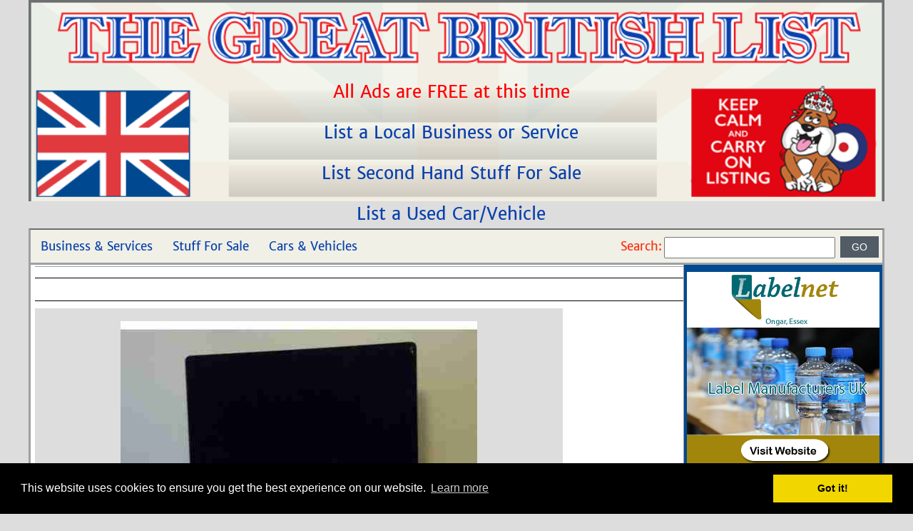

--- FILE ---
content_type: text/html; charset=UTF-8
request_url: https://thegreatbritishlist.co.uk/en/classifieds/listing.php?do=view&id=282/jobs&cat=art-design
body_size: 47019
content:
 <!DOCTYPE html PUBLIC "-//W3C//DTD XHTML 1.0 Transitional//EN" "http://www.w3.org/TR/xhtml1/DTD/xhtml1-transitional.dtd">
<html>
<head>
<meta http-equiv="Content-Type" content="text/html; charset=UTF-8" />
<meta name="viewport" content="width=device-width, initial-scale=1.0, user-scalable=no, minimum-scale=1.0, maximum-scale=1.0" />
<title>The Great British List</title>
<meta name="description" content="Classified Ads Website - advertise jobs, businesses, services, property for sale or rent, cars, vans, motorbikes & vehicles for sale, all sorts of stuff for sale such as home and garden items, electronics, computers & phones, furniture, appliances, toys, musical instruments, sports, leisure, camping items and much more! To list an Ad go to www.TheGreatBritishList.co.uk." />
<meta name="google-site-verification" content="3tjn-RtnXKEFmPwqVhlEz-OJ4t1xNQ-YdABQMv6XSQI" />
<link rel="stylesheet" type="text/css" href="https://thegreatbritishlist.co.uk/en/css/style_opt.css?random=803545082" />

<style>
div#header_wheeler {
    background-size: 100% !important;
    border: 0 !important;
    height: 282px !important;
}
div#header_wheeler .hdr_link a:first-child {
    padding-top: 30px !important;
}
div#header_wheeler .hdr_link{
 line-height: 40px !important;
    margin-top: 10px !important;
}
@media only screen and (max-width: 767px){
#header {
    height: 250px !important;
}
.mobile_menu {
    top: -95px!important;
    left: -22px!important;
}
}
ul.menu li{
   font-size: 17px !important;
}
@media only screen and (max-width: 979px) and (min-width: 320px){
#menu {
    width: 100%;
    border: 0px !important;
        margin-top: -20px !important;
}
}
@media only screen and (max-width: 767px){
div#header .hdr_link a {
    width: 100% !important;
    margin-left: 0 !important;
    font-size: 14px !important;
    line-height: 20px;
}

div#header .hdr_link {
    padding-top: 2% !important;
}

}
@media only screen and (max-width: 600px) and (min-width: 320px)
.hdr_link a, .hdr_link_manc a {
    margin-left: 7% !important;
}
</style>

<!-- Google tag (gtag.js) -->
<script async src="https://www.googletagmanager.com/gtag/js?id=G-8G3BK3EYFD" type="5bd0832a7df12f0fb89bc1fd-text/javascript"></script>
<script type="5bd0832a7df12f0fb89bc1fd-text/javascript">
    window.dataLayer = window.dataLayer || [];
    function gtag(){dataLayer.push(arguments);}
    gtag('js', new Date());
    gtag('config', 'G-8G3BK3EYFD');
</script>

<script type="5bd0832a7df12f0fb89bc1fd-text/javascript">
/*! jQuery v1.7.1 jquery.com | jquery.org/license */
(function(a,b){function cy(a){return f.isWindow(a)?a:a.nodeType===9?a.defaultView||a.parentWindow:!1}function cv(a){if(!ck[a]){var b=c.body,d=f("<"+a+">").appendTo(b),e=d.css("display");d.remove();if(e==="none"||e===""){cl||(cl=c.createElement("iframe"),cl.frameBorder=cl.width=cl.height=0),b.appendChild(cl);if(!cm||!cl.createElement)cm=(cl.contentWindow||cl.contentDocument).document,cm.write((c.compatMode==="CSS1Compat"?"<!doctype html>":"")+"<html><body>"),cm.close();d=cm.createElement(a),cm.body.appendChild(d),e=f.css(d,"display"),b.removeChild(cl)}ck[a]=e}return ck[a]}function cu(a,b){var c={};f.each(cq.concat.apply([],cq.slice(0,b)),function(){c[this]=a});return c}function ct(){cr=b}function cs(){setTimeout(ct,0);return cr=f.now()}function cj(){try{return new a.ActiveXObject("Microsoft.XMLHTTP")}catch(b){}}function ci(){try{return new a.XMLHttpRequest}catch(b){}}function cc(a,c){a.dataFilter&&(c=a.dataFilter(c,a.dataType));var d=a.dataTypes,e={},g,h,i=d.length,j,k=d[0],l,m,n,o,p;for(g=1;g<i;g++){if(g===1)for(h in a.converters)typeof h=="string"&&(e[h.toLowerCase()]=a.converters[h]);l=k,k=d[g];if(k==="*")k=l;else if(l!=="*"&&l!==k){m=l+" "+k,n=e[m]||e["* "+k];if(!n){p=b;for(o in e){j=o.split(" ");if(j[0]===l||j[0]==="*"){p=e[j[1]+" "+k];if(p){o=e[o],o===!0?n=p:p===!0&&(n=o);break}}}}!n&&!p&&f.error("No conversion from "+m.replace(" "," to ")),n!==!0&&(c=n?n(c):p(o(c)))}}return c}function cb(a,c,d){var e=a.contents,f=a.dataTypes,g=a.responseFields,h,i,j,k;for(i in g)i in d&&(c[g[i]]=d[i]);while(f[0]==="*")f.shift(),h===b&&(h=a.mimeType||c.getResponseHeader("content-type"));if(h)for(i in e)if(e[i]&&e[i].test(h)){f.unshift(i);break}if(f[0]in d)j=f[0];else{for(i in d){if(!f[0]||a.converters[i+" "+f[0]]){j=i;break}k||(k=i)}j=j||k}if(j){j!==f[0]&&f.unshift(j);return d[j]}}function ca(a,b,c,d){if(f.isArray(b))f.each(b,function(b,e){c||bE.test(a)?d(a,e):ca(a+"["+(typeof e=="object"||f.isArray(e)?b:"")+"]",e,c,d)});else if(!c&&b!=null&&typeof b=="object")for(var e in b)ca(a+"["+e+"]",b[e],c,d);else d(a,b)}function b_(a,c){var d,e,g=f.ajaxSettings.flatOptions||{};for(d in c)c[d]!==b&&((g[d]?a:e||(e={}))[d]=c[d]);e&&f.extend(!0,a,e)}function b$(a,c,d,e,f,g){f=f||c.dataTypes[0],g=g||{},g[f]=!0;var h=a[f],i=0,j=h?h.length:0,k=a===bT,l;for(;i<j&&(k||!l);i++)l=h[i](c,d,e),typeof l=="string"&&(!k||g[l]?l=b:(c.dataTypes.unshift(l),l=b$(a,c,d,e,l,g)));(k||!l)&&!g["*"]&&(l=b$(a,c,d,e,"*",g));return l}function bZ(a){return function(b,c){typeof b!="string"&&(c=b,b="*");if(f.isFunction(c)){var d=b.toLowerCase().split(bP),e=0,g=d.length,h,i,j;for(;e<g;e++)h=d[e],j=/^\+/.test(h),j&&(h=h.substr(1)||"*"),i=a[h]=a[h]||[],i[j?"unshift":"push"](c)}}}function bC(a,b,c){var d=b==="width"?a.offsetWidth:a.offsetHeight,e=b==="width"?bx:by,g=0,h=e.length;if(d>0){if(c!=="border")for(;g<h;g++)c||(d-=parseFloat(f.css(a,"padding"+e[g]))||0),c==="margin"?d+=parseFloat(f.css(a,c+e[g]))||0:d-=parseFloat(f.css(a,"border"+e[g]+"Width"))||0;return d+"px"}d=bz(a,b,b);if(d<0||d==null)d=a.style[b]||0;d=parseFloat(d)||0;if(c)for(;g<h;g++)d+=parseFloat(f.css(a,"padding"+e[g]))||0,c!=="padding"&&(d+=parseFloat(f.css(a,"border"+e[g]+"Width"))||0),c==="margin"&&(d+=parseFloat(f.css(a,c+e[g]))||0);return d+"px"}function bp(a,b){b.src?f.ajax({url:b.src,async:!1,dataType:"script"}):f.globalEval((b.text||b.textContent||b.innerHTML||"").replace(bf,"/*$0*/")),b.parentNode&&b.parentNode.removeChild(b)}function bo(a){var b=c.createElement("div");bh.appendChild(b),b.innerHTML=a.outerHTML;return b.firstChild}function bn(a){var b=(a.nodeName||"").toLowerCase();b==="input"?bm(a):b!=="script"&&typeof a.getElementsByTagName!="undefined"&&f.grep(a.getElementsByTagName("input"),bm)}function bm(a){if(a.type==="checkbox"||a.type==="radio")a.defaultChecked=a.checked}function bl(a){return typeof a.getElementsByTagName!="undefined"?a.getElementsByTagName("*"):typeof a.querySelectorAll!="undefined"?a.querySelectorAll("*"):[]}function bk(a,b){var c;if(b.nodeType===1){b.clearAttributes&&b.clearAttributes(),b.mergeAttributes&&b.mergeAttributes(a),c=b.nodeName.toLowerCase();if(c==="object")b.outerHTML=a.outerHTML;else if(c!=="input"||a.type!=="checkbox"&&a.type!=="radio"){if(c==="option")b.selected=a.defaultSelected;else if(c==="input"||c==="textarea")b.defaultValue=a.defaultValue}else a.checked&&(b.defaultChecked=b.checked=a.checked),b.value!==a.value&&(b.value=a.value);b.removeAttribute(f.expando)}}function bj(a,b){if(b.nodeType===1&&!!f.hasData(a)){var c,d,e,g=f._data(a),h=f._data(b,g),i=g.events;if(i){delete h.handle,h.events={};for(c in i)for(d=0,e=i[c].length;d<e;d++)f.event.add(b,c+(i[c][d].namespace?".":"")+i[c][d].namespace,i[c][d],i[c][d].data)}h.data&&(h.data=f.extend({},h.data))}}function bi(a,b){return f.nodeName(a,"table")?a.getElementsByTagName("tbody")[0]||a.appendChild(a.ownerDocument.createElement("tbody")):a}function U(a){var b=V.split("|"),c=a.createDocumentFragment();if(c.createElement)while(b.length)c.createElement(b.pop());return c}function T(a,b,c){b=b||0;if(f.isFunction(b))return f.grep(a,function(a,d){var e=!!b.call(a,d,a);return e===c});if(b.nodeType)return f.grep(a,function(a,d){return a===b===c});if(typeof b=="string"){var d=f.grep(a,function(a){return a.nodeType===1});if(O.test(b))return f.filter(b,d,!c);b=f.filter(b,d)}return f.grep(a,function(a,d){return f.inArray(a,b)>=0===c})}function S(a){return!a||!a.parentNode||a.parentNode.nodeType===11}function K(){return!0}function J(){return!1}function n(a,b,c){var d=b+"defer",e=b+"queue",g=b+"mark",h=f._data(a,d);h&&(c==="queue"||!f._data(a,e))&&(c==="mark"||!f._data(a,g))&&setTimeout(function(){!f._data(a,e)&&!f._data(a,g)&&(f.removeData(a,d,!0),h.fire())},0)}function m(a){for(var b in a){if(b==="data"&&f.isEmptyObject(a[b]))continue;if(b!=="toJSON")return!1}return!0}function l(a,c,d){if(d===b&&a.nodeType===1){var e="data-"+c.replace(k,"-$1").toLowerCase();d=a.getAttribute(e);if(typeof d=="string"){try{d=d==="true"?!0:d==="false"?!1:d==="null"?null:f.isNumeric(d)?parseFloat(d):j.test(d)?f.parseJSON(d):d}catch(g){}f.data(a,c,d)}else d=b}return d}function h(a){var b=g[a]={},c,d;a=a.split(/\s+/);for(c=0,d=a.length;c<d;c++)b[a[c]]=!0;return b}var c=a.document,d=a.navigator,e=a.location,f=function(){function J(){if(!e.isReady){try{c.documentElement.doScroll("left")}catch(a){setTimeout(J,1);return}e.ready()}}var e=function(a,b){return new e.fn.init(a,b,h)},f=a.jQuery,g=a.$,h,i=/^(?:[^#<]*(<[\w\W]+>)[^>]*$|#([\w\-]*)$)/,j=/\S/,k=/^\s+/,l=/\s+$/,m=/^<(\w+)\s*\/?>(?:<\/\1>)?$/,n=/^[\],:{}\s]*$/,o=/\\(?:["\\\/bfnrt]|u[0-9a-fA-F]{4})/g,p=/"[^"\\\n\r]*"|true|false|null|-?\d+(?:\.\d*)?(?:[eE][+\-]?\d+)?/g,q=/(?:^|:|,)(?:\s*\[)+/g,r=/(webkit)[ \/]([\w.]+)/,s=/(opera)(?:.*version)?[ \/]([\w.]+)/,t=/(msie) ([\w.]+)/,u=/(mozilla)(?:.*? rv:([\w.]+))?/,v=/-([a-z]|[0-9])/ig,w=/^-ms-/,x=function(a,b){return(b+"").toUpperCase()},y=d.userAgent,z,A,B,C=Object.prototype.toString,D=Object.prototype.hasOwnProperty,E=Array.prototype.push,F=Array.prototype.slice,G=String.prototype.trim,H=Array.prototype.indexOf,I={};e.fn=e.prototype={constructor:e,init:function(a,d,f){var g,h,j,k;if(!a)return this;if(a.nodeType){this.context=this[0]=a,this.length=1;return this}if(a==="body"&&!d&&c.body){this.context=c,this[0]=c.body,this.selector=a,this.length=1;return this}if(typeof a=="string"){a.charAt(0)!=="<"||a.charAt(a.length-1)!==">"||a.length<3?g=i.exec(a):g=[null,a,null];if(g&&(g[1]||!d)){if(g[1]){d=d instanceof e?d[0]:d,k=d?d.ownerDocument||d:c,j=m.exec(a),j?e.isPlainObject(d)?(a=[c.createElement(j[1])],e.fn.attr.call(a,d,!0)):a=[k.createElement(j[1])]:(j=e.buildFragment([g[1]],[k]),a=(j.cacheable?e.clone(j.fragment):j.fragment).childNodes);return e.merge(this,a)}h=c.getElementById(g[2]);if(h&&h.parentNode){if(h.id!==g[2])return f.find(a);this.length=1,this[0]=h}this.context=c,this.selector=a;return this}return!d||d.jquery?(d||f).find(a):this.constructor(d).find(a)}if(e.isFunction(a))return f.ready(a);a.selector!==b&&(this.selector=a.selector,this.context=a.context);return e.makeArray(a,this)},selector:"",jquery:"1.7.1",length:0,size:function(){return this.length},toArray:function(){return F.call(this,0)},get:function(a){return a==null?this.toArray():a<0?this[this.length+a]:this[a]},pushStack:function(a,b,c){var d=this.constructor();e.isArray(a)?E.apply(d,a):e.merge(d,a),d.prevObject=this,d.context=this.context,b==="find"?d.selector=this.selector+(this.selector?" ":"")+c:b&&(d.selector=this.selector+"."+b+"("+c+")");return d},each:function(a,b){return e.each(this,a,b)},ready:function(a){e.bindReady(),A.add(a);return this},eq:function(a){a=+a;return a===-1?this.slice(a):this.slice(a,a+1)},first:function(){return this.eq(0)},last:function(){return this.eq(-1)},slice:function(){return this.pushStack(F.apply(this,arguments),"slice",F.call(arguments).join(","))},map:function(a){return this.pushStack(e.map(this,function(b,c){return a.call(b,c,b)}))},end:function(){return this.prevObject||this.constructor(null)},push:E,sort:[].sort,splice:[].splice},e.fn.init.prototype=e.fn,e.extend=e.fn.extend=function(){var a,c,d,f,g,h,i=arguments[0]||{},j=1,k=arguments.length,l=!1;typeof i=="boolean"&&(l=i,i=arguments[1]||{},j=2),typeof i!="object"&&!e.isFunction(i)&&(i={}),k===j&&(i=this,--j);for(;j<k;j++)if((a=arguments[j])!=null)for(c in a){d=i[c],f=a[c];if(i===f)continue;l&&f&&(e.isPlainObject(f)||(g=e.isArray(f)))?(g?(g=!1,h=d&&e.isArray(d)?d:[]):h=d&&e.isPlainObject(d)?d:{},i[c]=e.extend(l,h,f)):f!==b&&(i[c]=f)}return i},e.extend({noConflict:function(b){a.$===e&&(a.$=g),b&&a.jQuery===e&&(a.jQuery=f);return e},isReady:!1,readyWait:1,holdReady:function(a){a?e.readyWait++:e.ready(!0)},ready:function(a){if(a===!0&&!--e.readyWait||a!==!0&&!e.isReady){if(!c.body)return setTimeout(e.ready,1);e.isReady=!0;if(a!==!0&&--e.readyWait>0)return;A.fireWith(c,[e]),e.fn.trigger&&e(c).trigger("ready").off("ready")}},bindReady:function(){if(!A){A=e.Callbacks("once memory");if(c.readyState==="complete")return setTimeout(e.ready,1);if(c.addEventListener)c.addEventListener("DOMContentLoaded",B,!1),a.addEventListener("load",e.ready,!1);else if(c.attachEvent){c.attachEvent("onreadystatechange",B),a.attachEvent("onload",e.ready);var b=!1;try{b=a.frameElement==null}catch(d){}c.documentElement.doScroll&&b&&J()}}},isFunction:function(a){return e.type(a)==="function"},isArray:Array.isArray||function(a){return e.type(a)==="array"},isWindow:function(a){return a&&typeof a=="object"&&"setInterval"in a},isNumeric:function(a){return!isNaN(parseFloat(a))&&isFinite(a)},type:function(a){return a==null?String(a):I[C.call(a)]||"object"},isPlainObject:function(a){if(!a||e.type(a)!=="object"||a.nodeType||e.isWindow(a))return!1;try{if(a.constructor&&!D.call(a,"constructor")&&!D.call(a.constructor.prototype,"isPrototypeOf"))return!1}catch(c){return!1}var d;for(d in a);return d===b||D.call(a,d)},isEmptyObject:function(a){for(var b in a)return!1;return!0},error:function(a){throw new Error(a)},parseJSON:function(b){if(typeof b!="string"||!b)return null;b=e.trim(b);if(a.JSON&&a.JSON.parse)return a.JSON.parse(b);if(n.test(b.replace(o,"@").replace(p,"]").replace(q,"")))return(new Function("return "+b))();e.error("Invalid JSON: "+b)},parseXML:function(c){var d,f;try{a.DOMParser?(f=new DOMParser,d=f.parseFromString(c,"text/xml")):(d=new ActiveXObject("Microsoft.XMLDOM"),d.async="false",d.loadXML(c))}catch(g){d=b}(!d||!d.documentElement||d.getElementsByTagName("parsererror").length)&&e.error("Invalid XML: "+c);return d},noop:function(){},globalEval:function(b){b&&j.test(b)&&(a.execScript||function(b){a.eval.call(a,b)})(b)},camelCase:function(a){return a.replace(w,"ms-").replace(v,x)},nodeName:function(a,b){return a.nodeName&&a.nodeName.toUpperCase()===b.toUpperCase()},each:function(a,c,d){var f,g=0,h=a.length,i=h===b||e.isFunction(a);if(d){if(i){for(f in a)if(c.apply(a[f],d)===!1)break}else for(;g<h;)if(c.apply(a[g++],d)===!1)break}else if(i){for(f in a)if(c.call(a[f],f,a[f])===!1)break}else for(;g<h;)if(c.call(a[g],g,a[g++])===!1)break;return a},trim:G?function(a){return a==null?"":G.call(a)}:function(a){return a==null?"":(a+"").replace(k,"").replace(l,"")},makeArray:function(a,b){var c=b||[];if(a!=null){var d=e.type(a);a.length==null||d==="string"||d==="function"||d==="regexp"||e.isWindow(a)?E.call(c,a):e.merge(c,a)}return c},inArray:function(a,b,c){var d;if(b){if(H)return H.call(b,a,c);d=b.length,c=c?c<0?Math.max(0,d+c):c:0;for(;c<d;c++)if(c in b&&b[c]===a)return c}return-1},merge:function(a,c){var d=a.length,e=0;if(typeof c.length=="number")for(var f=c.length;e<f;e++)a[d++]=c[e];else while(c[e]!==b)a[d++]=c[e++];a.length=d;return a},grep:function(a,b,c){var d=[],e;c=!!c;for(var f=0,g=a.length;f<g;f++)e=!!b(a[f],f),c!==e&&d.push(a[f]);return d},map:function(a,c,d){var f,g,h=[],i=0,j=a.length,k=a instanceof e||j!==b&&typeof j=="number"&&(j>0&&a[0]&&a[j-1]||j===0||e.isArray(a));if(k)for(;i<j;i++)f=c(a[i],i,d),f!=null&&(h[h.length]=f);else for(g in a)f=c(a[g],g,d),f!=null&&(h[h.length]=f);return h.concat.apply([],h)},guid:1,proxy:function(a,c){if(typeof c=="string"){var d=a[c];c=a,a=d}if(!e.isFunction(a))return b;var f=F.call(arguments,2),g=function(){return a.apply(c,f.concat(F.call(arguments)))};g.guid=a.guid=a.guid||g.guid||e.guid++;return g},access:function(a,c,d,f,g,h){var i=a.length;if(typeof c=="object"){for(var j in c)e.access(a,j,c[j],f,g,d);return a}if(d!==b){f=!h&&f&&e.isFunction(d);for(var k=0;k<i;k++)g(a[k],c,f?d.call(a[k],k,g(a[k],c)):d,h);return a}return i?g(a[0],c):b},now:function(){return(new Date).getTime()},uaMatch:function(a){a=a.toLowerCase();var b=r.exec(a)||s.exec(a)||t.exec(a)||a.indexOf("compatible")<0&&u.exec(a)||[];return{browser:b[1]||"",version:b[2]||"0"}},sub:function(){function a(b,c){return new a.fn.init(b,c)}e.extend(!0,a,this),a.superclass=this,a.fn=a.prototype=this(),a.fn.constructor=a,a.sub=this.sub,a.fn.init=function(d,f){f&&f instanceof e&&!(f instanceof a)&&(f=a(f));return e.fn.init.call(this,d,f,b)},a.fn.init.prototype=a.fn;var b=a(c);return a},browser:{}}),e.each("Boolean Number String Function Array Date RegExp Object".split(" "),function(a,b){I["[object "+b+"]"]=b.toLowerCase()}),z=e.uaMatch(y),z.browser&&(e.browser[z.browser]=!0,e.browser.version=z.version),e.browser.webkit&&(e.browser.safari=!0),j.test(" ")&&(k=/^[\s\xA0]+/,l=/[\s\xA0]+$/),h=e(c),c.addEventListener?B=function(){c.removeEventListener("DOMContentLoaded",B,!1),e.ready()}:c.attachEvent&&(B=function(){c.readyState==="complete"&&(c.detachEvent("onreadystatechange",B),e.ready())});return e}(),g={};f.Callbacks=function(a){a=a?g[a]||h(a):{};var c=[],d=[],e,i,j,k,l,m=function(b){var d,e,g,h,i;for(d=0,e=b.length;d<e;d++)g=b[d],h=f.type(g),h==="array"?m(g):h==="function"&&(!a.unique||!o.has(g))&&c.push(g)},n=function(b,f){f=f||[],e=!a.memory||[b,f],i=!0,l=j||0,j=0,k=c.length;for(;c&&l<k;l++)if(c[l].apply(b,f)===!1&&a.stopOnFalse){e=!0;break}i=!1,c&&(a.once?e===!0?o.disable():c=[]:d&&d.length&&(e=d.shift(),o.fireWith(e[0],e[1])))},o={add:function(){if(c){var a=c.length;m(arguments),i?k=c.length:e&&e!==!0&&(j=a,n(e[0],e[1]))}return this},remove:function(){if(c){var b=arguments,d=0,e=b.length;for(;d<e;d++)for(var f=0;f<c.length;f++)if(b[d]===c[f]){i&&f<=k&&(k--,f<=l&&l--),c.splice(f--,1);if(a.unique)break}}return this},has:function(a){if(c){var b=0,d=c.length;for(;b<d;b++)if(a===c[b])return!0}return!1},empty:function(){c=[];return this},disable:function(){c=d=e=b;return this},disabled:function(){return!c},lock:function(){d=b,(!e||e===!0)&&o.disable();return this},locked:function(){return!d},fireWith:function(b,c){d&&(i?a.once||d.push([b,c]):(!a.once||!e)&&n(b,c));return this},fire:function(){o.fireWith(this,arguments);return this},fired:function(){return!!e}};return o};var i=[].slice;f.extend({Deferred:function(a){var b=f.Callbacks("once memory"),c=f.Callbacks("once memory"),d=f.Callbacks("memory"),e="pending",g={resolve:b,reject:c,notify:d},h={done:b.add,fail:c.add,progress:d.add,state:function(){return e},isResolved:b.fired,isRejected:c.fired,then:function(a,b,c){i.done(a).fail(b).progress(c);return this},always:function(){i.done.apply(i,arguments).fail.apply(i,arguments);return this},pipe:function(a,b,c){return f.Deferred(function(d){f.each({done:[a,"resolve"],fail:[b,"reject"],progress:[c,"notify"]},function(a,b){var c=b[0],e=b[1],g;f.isFunction(c)?i[a](function(){g=c.apply(this,arguments),g&&f.isFunction(g.promise)?g.promise().then(d.resolve,d.reject,d.notify):d[e+"With"](this===i?d:this,[g])}):i[a](d[e])})}).promise()},promise:function(a){if(a==null)a=h;else for(var b in h)a[b]=h[b];return a}},i=h.promise({}),j;for(j in g)i[j]=g[j].fire,i[j+"With"]=g[j].fireWith;i.done(function(){e="resolved"},c.disable,d.lock).fail(function(){e="rejected"},b.disable,d.lock),a&&a.call(i,i);return i},when:function(a){function m(a){return function(b){e[a]=arguments.length>1?i.call(arguments,0):b,j.notifyWith(k,e)}}function l(a){return function(c){b[a]=arguments.length>1?i.call(arguments,0):c,--g||j.resolveWith(j,b)}}var b=i.call(arguments,0),c=0,d=b.length,e=Array(d),g=d,h=d,j=d<=1&&a&&f.isFunction(a.promise)?a:f.Deferred(),k=j.promise();if(d>1){for(;c<d;c++)b[c]&&b[c].promise&&f.isFunction(b[c].promise)?b[c].promise().then(l(c),j.reject,m(c)):--g;g||j.resolveWith(j,b)}else j!==a&&j.resolveWith(j,d?[a]:[]);return k}}),f.support=function(){var b,d,e,g,h,i,j,k,l,m,n,o,p,q=c.createElement("div"),r=c.documentElement;q.setAttribute("className","t"),q.innerHTML="   <link/><table></table><a href='/a' style='top:1px;float:left;opacity:.55;'>a</a><input type='checkbox'/>",d=q.getElementsByTagName("*"),e=q.getElementsByTagName("a")[0];if(!d||!d.length||!e)return{};g=c.createElement("select"),h=g.appendChild(c.createElement("option")),i=q.getElementsByTagName("input")[0],b={leadingWhitespace:q.firstChild.nodeType===3,tbody:!q.getElementsByTagName("tbody").length,htmlSerialize:!!q.getElementsByTagName("link").length,style:/top/.test(e.getAttribute("style")),hrefNormalized:e.getAttribute("href")==="/a",opacity:/^0.55/.test(e.style.opacity),cssFloat:!!e.style.cssFloat,checkOn:i.value==="on",optSelected:h.selected,getSetAttribute:q.className!=="t",enctype:!!c.createElement("form").enctype,html5Clone:c.createElement("nav").cloneNode(!0).outerHTML!=="<:nav></:nav>",submitBubbles:!0,changeBubbles:!0,focusinBubbles:!1,deleteExpando:!0,noCloneEvent:!0,inlineBlockNeedsLayout:!1,shrinkWrapBlocks:!1,reliableMarginRight:!0},i.checked=!0,b.noCloneChecked=i.cloneNode(!0).checked,g.disabled=!0,b.optDisabled=!h.disabled;try{delete q.test}catch(s){b.deleteExpando=!1}!q.addEventListener&&q.attachEvent&&q.fireEvent&&(q.attachEvent("onclick",function(){b.noCloneEvent=!1}),q.cloneNode(!0).fireEvent("onclick")),i=c.createElement("input"),i.value="t",i.setAttribute("type","radio"),b.radioValue=i.value==="t",i.setAttribute("checked","checked"),q.appendChild(i),k=c.createDocumentFragment(),k.appendChild(q.lastChild),b.checkClone=k.cloneNode(!0).cloneNode(!0).lastChild.checked,b.appendChecked=i.checked,k.removeChild(i),k.appendChild(q),q.innerHTML="",a.getComputedStyle&&(j=c.createElement("div"),j.style.width="0",j.style.marginRight="0",q.style.width="2px",q.appendChild(j),b.reliableMarginRight=(parseInt((a.getComputedStyle(j,null)||{marginRight:0}).marginRight,10)||0)===0);if(q.attachEvent)for(o in{submit:1,change:1,focusin:1})n="on"+o,p=n in q,p||(q.setAttribute(n,"return;"),p=typeof q[n]=="function"),b[o+"Bubbles"]=p;k.removeChild(q),k=g=h=j=q=i=null,f(function(){var a,d,e,g,h,i,j,k,m,n,o,r=c.getElementsByTagName("body")[0];!r||(j=1,k="position:absolute;top:0;left:0;width:1px;height:1px;margin:0;",m="visibility:hidden;border:0;",n="style='"+k+"border:5px solid #000;padding:0;'",o="<div "+n+"><div></div></div>"+"<table "+n+" cellpadding='0' cellspacing='0'>"+"<tr><td></td></tr></table>",a=c.createElement("div"),a.style.cssText=m+"width:0;height:0;position:static;top:0;margin-top:"+j+"px",r.insertBefore(a,r.firstChild),q=c.createElement("div"),a.appendChild(q),q.innerHTML="<table><tr><td style='padding:0;border:0;display:none'></td><td>t</td></tr></table>",l=q.getElementsByTagName("td"),p=l[0].offsetHeight===0,l[0].style.display="",l[1].style.display="none",b.reliableHiddenOffsets=p&&l[0].offsetHeight===0,q.innerHTML="",q.style.width=q.style.paddingLeft="1px",f.boxModel=b.boxModel=q.offsetWidth===2,typeof q.style.zoom!="undefined"&&(q.style.display="inline",q.style.zoom=1,b.inlineBlockNeedsLayout=q.offsetWidth===2,q.style.display="",q.innerHTML="<div style='width:4px;'></div>",b.shrinkWrapBlocks=q.offsetWidth!==2),q.style.cssText=k+m,q.innerHTML=o,d=q.firstChild,e=d.firstChild,h=d.nextSibling.firstChild.firstChild,i={doesNotAddBorder:e.offsetTop!==5,doesAddBorderForTableAndCells:h.offsetTop===5},e.style.position="fixed",e.style.top="20px",i.fixedPosition=e.offsetTop===20||e.offsetTop===15,e.style.position=e.style.top="",d.style.overflow="hidden",d.style.position="relative",i.subtractsBorderForOverflowNotVisible=e.offsetTop===-5,i.doesNotIncludeMarginInBodyOffset=r.offsetTop!==j,r.removeChild(a),q=a=null,f.extend(b,i))});return b}();var j=/^(?:\{.*\}|\[.*\])$/,k=/([A-Z])/g;f.extend({cache:{},uuid:0,expando:"jQuery"+(f.fn.jquery+Math.random()).replace(/\D/g,""),noData:{embed:!0,object:"clsid:D27CDB6E-AE6D-11cf-96B8-444553540000",applet:!0},hasData:function(a){a=a.nodeType?f.cache[a[f.expando]]:a[f.expando];return!!a&&!m(a)},data:function(a,c,d,e){if(!!f.acceptData(a)){var g,h,i,j=f.expando,k=typeof c=="string",l=a.nodeType,m=l?f.cache:a,n=l?a[j]:a[j]&&j,o=c==="events";if((!n||!m[n]||!o&&!e&&!m[n].data)&&k&&d===b)return;n||(l?a[j]=n=++f.uuid:n=j),m[n]||(m[n]={},l||(m[n].toJSON=f.noop));if(typeof c=="object"||typeof c=="function")e?m[n]=f.extend(m[n],c):m[n].data=f.extend(m[n].data,c);g=h=m[n],e||(h.data||(h.data={}),h=h.data),d!==b&&(h[f.camelCase(c)]=d);if(o&&!h[c])return g.events;k?(i=h[c],i==null&&(i=h[f.camelCase(c)])):i=h;return i}},removeData:function(a,b,c){if(!!f.acceptData(a)){var d,e,g,h=f.expando,i=a.nodeType,j=i?f.cache:a,k=i?a[h]:h;if(!j[k])return;if(b){d=c?j[k]:j[k].data;if(d){f.isArray(b)||(b in d?b=[b]:(b=f.camelCase(b),b in d?b=[b]:b=b.split(" ")));for(e=0,g=b.length;e<g;e++)delete d[b[e]];if(!(c?m:f.isEmptyObject)(d))return}}if(!c){delete j[k].data;if(!m(j[k]))return}f.support.deleteExpando||!j.setInterval?delete j[k]:j[k]=null,i&&(f.support.deleteExpando?delete a[h]:a.removeAttribute?a.removeAttribute(h):a[h]=null)}},_data:function(a,b,c){return f.data(a,b,c,!0)},acceptData:function(a){if(a.nodeName){var b=f.noData[a.nodeName.toLowerCase()];if(b)return b!==!0&&a.getAttribute("classid")===b}return!0}}),f.fn.extend({data:function(a,c){var d,e,g,h=null;if(typeof a=="undefined"){if(this.length){h=f.data(this[0]);if(this[0].nodeType===1&&!f._data(this[0],"parsedAttrs")){e=this[0].attributes;for(var i=0,j=e.length;i<j;i++)g=e[i].name,g.indexOf("data-")===0&&(g=f.camelCase(g.substring(5)),l(this[0],g,h[g]));f._data(this[0],"parsedAttrs",!0)}}return h}if(typeof a=="object")return this.each(function(){f.data(this,a)});d=a.split("."),d[1]=d[1]?"."+d[1]:"";if(c===b){h=this.triggerHandler("getData"+d[1]+"!",[d[0]]),h===b&&this.length&&(h=f.data(this[0],a),h=l(this[0],a,h));return h===b&&d[1]?this.data(d[0]):h}return this.each(function(){var b=f(this),e=[d[0],c];b.triggerHandler("setData"+d[1]+"!",e),f.data(this,a,c),b.triggerHandler("changeData"+d[1]+"!",e)})},removeData:function(a){return this.each(function(){f.removeData(this,a)})}}),f.extend({_mark:function(a,b){a&&(b=(b||"fx")+"mark",f._data(a,b,(f._data(a,b)||0)+1))},_unmark:function(a,b,c){a!==!0&&(c=b,b=a,a=!1);if(b){c=c||"fx";var d=c+"mark",e=a?0:(f._data(b,d)||1)-1;e?f._data(b,d,e):(f.removeData(b,d,!0),n(b,c,"mark"))}},queue:function(a,b,c){var d;if(a){b=(b||"fx")+"queue",d=f._data(a,b),c&&(!d||f.isArray(c)?d=f._data(a,b,f.makeArray(c)):d.push(c));return d||[]}},dequeue:function(a,b){b=b||"fx";var c=f.queue(a,b),d=c.shift(),e={};d==="inprogress"&&(d=c.shift()),d&&(b==="fx"&&c.unshift("inprogress"),f._data(a,b+".run",e),d.call(a,function(){f.dequeue(a,b)},e)),c.length||(f.removeData(a,b+"queue "+b+".run",!0),n(a,b,"queue"))}}),f.fn.extend({queue:function(a,c){typeof a!="string"&&(c=a,a="fx");if(c===b)return f.queue(this[0],a);return this.each(function(){var b=f.queue(this,a,c);a==="fx"&&b[0]!=="inprogress"&&f.dequeue(this,a)})},dequeue:function(a){return this.each(function(){f.dequeue(this,a)})},delay:function(a,b){a=f.fx?f.fx.speeds[a]||a:a,b=b||"fx";return this.queue(b,function(b,c){var d=setTimeout(b,a);c.stop=function(){clearTimeout(d)}})},clearQueue:function(a){return this.queue(a||"fx",[])},promise:function(a,c){function m(){--h||d.resolveWith(e,[e])}typeof a!="string"&&(c=a,a=b),a=a||"fx";var d=f.Deferred(),e=this,g=e.length,h=1,i=a+"defer",j=a+"queue",k=a+"mark",l;while(g--)if(l=f.data(e[g],i,b,!0)||(f.data(e[g],j,b,!0)||f.data(e[g],k,b,!0))&&f.data(e[g],i,f.Callbacks("once memory"),!0))h++,l.add(m);m();return d.promise()}});var o=/[\n\t\r]/g,p=/\s+/,q=/\r/g,r=/^(?:button|input)$/i,s=/^(?:button|input|object|select|textarea)$/i,t=/^a(?:rea)?$/i,u=/^(?:autofocus|autoplay|async|checked|controls|defer|disabled|hidden|loop|multiple|open|readonly|required|scoped|selected)$/i,v=f.support.getSetAttribute,w,x,y;f.fn.extend({attr:function(a,b){return f.access(this,a,b,!0,f.attr)},removeAttr:function(a){return this.each(function(){f.removeAttr(this,a)})},prop:function(a,b){return f.access(this,a,b,!0,f.prop)},removeProp:function(a){a=f.propFix[a]||a;return this.each(function(){try{this[a]=b,delete this[a]}catch(c){}})},addClass:function(a){var b,c,d,e,g,h,i;if(f.isFunction(a))return this.each(function(b){f(this).addClass(a.call(this,b,this.className))});if(a&&typeof a=="string"){b=a.split(p);for(c=0,d=this.length;c<d;c++){e=this[c];if(e.nodeType===1)if(!e.className&&b.length===1)e.className=a;else{g=" "+e.className+" ";for(h=0,i=b.length;h<i;h++)~g.indexOf(" "+b[h]+" ")||(g+=b[h]+" ");e.className=f.trim(g)}}}return this},removeClass:function(a){var c,d,e,g,h,i,j;if(f.isFunction(a))return this.each(function(b){f(this).removeClass(a.call(this,b,this.className))});if(a&&typeof a=="string"||a===b){c=(a||"").split(p);for(d=0,e=this.length;d<e;d++){g=this[d];if(g.nodeType===1&&g.className)if(a){h=(" "+g.className+" ").replace(o," ");for(i=0,j=c.length;i<j;i++)h=h.replace(" "+c[i]+" "," ");g.className=f.trim(h)}else g.className=""}}return this},toggleClass:function(a,b){var c=typeof a,d=typeof b=="boolean";if(f.isFunction(a))return this.each(function(c){f(this).toggleClass(a.call(this,c,this.className,b),b)});return this.each(function(){if(c==="string"){var e,g=0,h=f(this),i=b,j=a.split(p);while(e=j[g++])i=d?i:!h.hasClass(e),h[i?"addClass":"removeClass"](e)}else if(c==="undefined"||c==="boolean")this.className&&f._data(this,"__className__",this.className),this.className=this.className||a===!1?"":f._data(this,"__className__")||""})},hasClass:function(a){var b=" "+a+" ",c=0,d=this.length;for(;c<d;c++)if(this[c].nodeType===1&&(" "+this[c].className+" ").replace(o," ").indexOf(b)>-1)return!0;return!1},val:function(a){var c,d,e,g=this[0];{if(!!arguments.length){e=f.isFunction(a);return this.each(function(d){var g=f(this),h;if(this.nodeType===1){e?h=a.call(this,d,g.val()):h=a,h==null?h="":typeof h=="number"?h+="":f.isArray(h)&&(h=f.map(h,function(a){return a==null?"":a+""})),c=f.valHooks[this.nodeName.toLowerCase()]||f.valHooks[this.type];if(!c||!("set"in c)||c.set(this,h,"value")===b)this.value=h}})}if(g){c=f.valHooks[g.nodeName.toLowerCase()]||f.valHooks[g.type];if(c&&"get"in c&&(d=c.get(g,"value"))!==b)return d;d=g.value;return typeof d=="string"?d.replace(q,""):d==null?"":d}}}}),f.extend({valHooks:{option:{get:function(a){var b=a.attributes.value;return!b||b.specified?a.value:a.text}},select:{get:function(a){var b,c,d,e,g=a.selectedIndex,h=[],i=a.options,j=a.type==="select-one";if(g<0)return null;c=j?g:0,d=j?g+1:i.length;for(;c<d;c++){e=i[c];if(e.selected&&(f.support.optDisabled?!e.disabled:e.getAttribute("disabled")===null)&&(!e.parentNode.disabled||!f.nodeName(e.parentNode,"optgroup"))){b=f(e).val();if(j)return b;h.push(b)}}if(j&&!h.length&&i.length)return f(i[g]).val();return h},set:function(a,b){var c=f.makeArray(b);f(a).find("option").each(function(){this.selected=f.inArray(f(this).val(),c)>=0}),c.length||(a.selectedIndex=-1);return c}}},attrFn:{val:!0,css:!0,html:!0,text:!0,data:!0,width:!0,height:!0,offset:!0},attr:function(a,c,d,e){var g,h,i,j=a.nodeType;if(!!a&&j!==3&&j!==8&&j!==2){if(e&&c in f.attrFn)return f(a)[c](d);if(typeof a.getAttribute=="undefined")return f.prop(a,c,d);i=j!==1||!f.isXMLDoc(a),i&&(c=c.toLowerCase(),h=f.attrHooks[c]||(u.test(c)?x:w));if(d!==b){if(d===null){f.removeAttr(a,c);return}if(h&&"set"in h&&i&&(g=h.set(a,d,c))!==b)return g;a.setAttribute(c,""+d);return d}if(h&&"get"in h&&i&&(g=h.get(a,c))!==null)return g;g=a.getAttribute(c);return g===null?b:g}},removeAttr:function(a,b){var c,d,e,g,h=0;if(b&&a.nodeType===1){d=b.toLowerCase().split(p),g=d.length;for(;h<g;h++)e=d[h],e&&(c=f.propFix[e]||e,f.attr(a,e,""),a.removeAttribute(v?e:c),u.test(e)&&c in a&&(a[c]=!1))}},attrHooks:{type:{set:function(a,b){if(r.test(a.nodeName)&&a.parentNode)f.error("type property can't be changed");else if(!f.support.radioValue&&b==="radio"&&f.nodeName(a,"input")){var c=a.value;a.setAttribute("type",b),c&&(a.value=c);return b}}},value:{get:function(a,b){if(w&&f.nodeName(a,"button"))return w.get(a,b);return b in a?a.value:null},set:function(a,b,c){if(w&&f.nodeName(a,"button"))return w.set(a,b,c);a.value=b}}},propFix:{tabindex:"tabIndex",readonly:"readOnly","for":"htmlFor","class":"className",maxlength:"maxLength",cellspacing:"cellSpacing",cellpadding:"cellPadding",rowspan:"rowSpan",colspan:"colSpan",usemap:"useMap",frameborder:"frameBorder",contenteditable:"contentEditable"},prop:function(a,c,d){var e,g,h,i=a.nodeType;if(!!a&&i!==3&&i!==8&&i!==2){h=i!==1||!f.isXMLDoc(a),h&&(c=f.propFix[c]||c,g=f.propHooks[c]);return d!==b?g&&"set"in g&&(e=g.set(a,d,c))!==b?e:a[c]=d:g&&"get"in g&&(e=g.get(a,c))!==null?e:a[c]}},propHooks:{tabIndex:{get:function(a){var c=a.getAttributeNode("tabindex");return c&&c.specified?parseInt(c.value,10):s.test(a.nodeName)||t.test(a.nodeName)&&a.href?0:b}}}}),f.attrHooks.tabindex=f.propHooks.tabIndex,x={get:function(a,c){var d,e=f.prop(a,c);return e===!0||typeof e!="boolean"&&(d=a.getAttributeNode(c))&&d.nodeValue!==!1?c.toLowerCase():b},set:function(a,b,c){var d;b===!1?f.removeAttr(a,c):(d=f.propFix[c]||c,d in a&&(a[d]=!0),a.setAttribute(c,c.toLowerCase()));return c}},v||(y={name:!0,id:!0},w=f.valHooks.button={get:function(a,c){var d;d=a.getAttributeNode(c);return d&&(y[c]?d.nodeValue!=="":d.specified)?d.nodeValue:b},set:function(a,b,d){var e=a.getAttributeNode(d);e||(e=c.createAttribute(d),a.setAttributeNode(e));return e.nodeValue=b+""}},f.attrHooks.tabindex.set=w.set,f.each(["width","height"],function(a,b){f.attrHooks[b]=f.extend(f.attrHooks[b],{set:function(a,c){if(c===""){a.setAttribute(b,"auto");return c}}})}),f.attrHooks.contenteditable={get:w.get,set:function(a,b,c){b===""&&(b="false"),w.set(a,b,c)}}),f.support.hrefNormalized||f.each(["href","src","width","height"],function(a,c){f.attrHooks[c]=f.extend(f.attrHooks[c],{get:function(a){var d=a.getAttribute(c,2);return d===null?b:d}})}),f.support.style||(f.attrHooks.style={get:function(a){return a.style.cssText.toLowerCase()||b},set:function(a,b){return a.style.cssText=""+b}}),f.support.optSelected||(f.propHooks.selected=f.extend(f.propHooks.selected,{get:function(a){var b=a.parentNode;b&&(b.selectedIndex,b.parentNode&&b.parentNode.selectedIndex);return null}})),f.support.enctype||(f.propFix.enctype="encoding"),f.support.checkOn||f.each(["radio","checkbox"],function(){f.valHooks[this]={get:function(a){return a.getAttribute("value")===null?"on":a.value}}}),f.each(["radio","checkbox"],function(){f.valHooks[this]=f.extend(f.valHooks[this],{set:function(a,b){if(f.isArray(b))return a.checked=f.inArray(f(a).val(),b)>=0}})});var z=/^(?:textarea|input|select)$/i,A=/^([^\.]*)?(?:\.(.+))?$/,B=/\bhover(\.\S+)?\b/,C=/^key/,D=/^(?:mouse|contextmenu)|click/,E=/^(?:focusinfocus|focusoutblur)$/,F=/^(\w*)(?:#([\w\-]+))?(?:\.([\w\-]+))?$/,G=function(a){var b=F.exec(a);b&&(b[1]=(b[1]||"").toLowerCase(),b[3]=b[3]&&new RegExp("(?:^|\\s)"+b[3]+"(?:\\s|$)"));return b},H=function(a,b){var c=a.attributes||{};return(!b[1]||a.nodeName.toLowerCase()===b[1])&&(!b[2]||(c.id||{}).value===b[2])&&(!b[3]||b[3].test((c["class"]||{}).value))},I=function(a){return f.event.special.hover?a:a.replace(B,"mouseenter$1 mouseleave$1")};
f.event={add:function(a,c,d,e,g){var h,i,j,k,l,m,n,o,p,q,r,s;if(!(a.nodeType===3||a.nodeType===8||!c||!d||!(h=f._data(a)))){d.handler&&(p=d,d=p.handler),d.guid||(d.guid=f.guid++),j=h.events,j||(h.events=j={}),i=h.handle,i||(h.handle=i=function(a){return typeof f!="undefined"&&(!a||f.event.triggered!==a.type)?f.event.dispatch.apply(i.elem,arguments):b},i.elem=a),c=f.trim(I(c)).split(" ");for(k=0;k<c.length;k++){l=A.exec(c[k])||[],m=l[1],n=(l[2]||"").split(".").sort(),s=f.event.special[m]||{},m=(g?s.delegateType:s.bindType)||m,s=f.event.special[m]||{},o=f.extend({type:m,origType:l[1],data:e,handler:d,guid:d.guid,selector:g,quick:G(g),namespace:n.join(".")},p),r=j[m];if(!r){r=j[m]=[],r.delegateCount=0;if(!s.setup||s.setup.call(a,e,n,i)===!1)a.addEventListener?a.addEventListener(m,i,!1):a.attachEvent&&a.attachEvent("on"+m,i)}s.add&&(s.add.call(a,o),o.handler.guid||(o.handler.guid=d.guid)),g?r.splice(r.delegateCount++,0,o):r.push(o),f.event.global[m]=!0}a=null}},global:{},remove:function(a,b,c,d,e){var g=f.hasData(a)&&f._data(a),h,i,j,k,l,m,n,o,p,q,r,s;if(!!g&&!!(o=g.events)){b=f.trim(I(b||"")).split(" ");for(h=0;h<b.length;h++){i=A.exec(b[h])||[],j=k=i[1],l=i[2];if(!j){for(j in o)f.event.remove(a,j+b[h],c,d,!0);continue}p=f.event.special[j]||{},j=(d?p.delegateType:p.bindType)||j,r=o[j]||[],m=r.length,l=l?new RegExp("(^|\\.)"+l.split(".").sort().join("\\.(?:.*\\.)?")+"(\\.|$)"):null;for(n=0;n<r.length;n++)s=r[n],(e||k===s.origType)&&(!c||c.guid===s.guid)&&(!l||l.test(s.namespace))&&(!d||d===s.selector||d==="**"&&s.selector)&&(r.splice(n--,1),s.selector&&r.delegateCount--,p.remove&&p.remove.call(a,s));r.length===0&&m!==r.length&&((!p.teardown||p.teardown.call(a,l)===!1)&&f.removeEvent(a,j,g.handle),delete o[j])}f.isEmptyObject(o)&&(q=g.handle,q&&(q.elem=null),f.removeData(a,["events","handle"],!0))}},customEvent:{getData:!0,setData:!0,changeData:!0},trigger:function(c,d,e,g){if(!e||e.nodeType!==3&&e.nodeType!==8){var h=c.type||c,i=[],j,k,l,m,n,o,p,q,r,s;if(E.test(h+f.event.triggered))return;h.indexOf("!")>=0&&(h=h.slice(0,-1),k=!0),h.indexOf(".")>=0&&(i=h.split("."),h=i.shift(),i.sort());if((!e||f.event.customEvent[h])&&!f.event.global[h])return;c=typeof c=="object"?c[f.expando]?c:new f.Event(h,c):new f.Event(h),c.type=h,c.isTrigger=!0,c.exclusive=k,c.namespace=i.join("."),c.namespace_re=c.namespace?new RegExp("(^|\\.)"+i.join("\\.(?:.*\\.)?")+"(\\.|$)"):null,o=h.indexOf(":")<0?"on"+h:"";if(!e){j=f.cache;for(l in j)j[l].events&&j[l].events[h]&&f.event.trigger(c,d,j[l].handle.elem,!0);return}c.result=b,c.target||(c.target=e),d=d!=null?f.makeArray(d):[],d.unshift(c),p=f.event.special[h]||{};if(p.trigger&&p.trigger.apply(e,d)===!1)return;r=[[e,p.bindType||h]];if(!g&&!p.noBubble&&!f.isWindow(e)){s=p.delegateType||h,m=E.test(s+h)?e:e.parentNode,n=null;for(;m;m=m.parentNode)r.push([m,s]),n=m;n&&n===e.ownerDocument&&r.push([n.defaultView||n.parentWindow||a,s])}for(l=0;l<r.length&&!c.isPropagationStopped();l++)m=r[l][0],c.type=r[l][1],q=(f._data(m,"events")||{})[c.type]&&f._data(m,"handle"),q&&q.apply(m,d),q=o&&m[o],q&&f.acceptData(m)&&q.apply(m,d)===!1&&c.preventDefault();c.type=h,!g&&!c.isDefaultPrevented()&&(!p._default||p._default.apply(e.ownerDocument,d)===!1)&&(h!=="click"||!f.nodeName(e,"a"))&&f.acceptData(e)&&o&&e[h]&&(h!=="focus"&&h!=="blur"||c.target.offsetWidth!==0)&&!f.isWindow(e)&&(n=e[o],n&&(e[o]=null),f.event.triggered=h,e[h](),f.event.triggered=b,n&&(e[o]=n));return c.result}},dispatch:function(c){c=f.event.fix(c||a.event);var d=(f._data(this,"events")||{})[c.type]||[],e=d.delegateCount,g=[].slice.call(arguments,0),h=!c.exclusive&&!c.namespace,i=[],j,k,l,m,n,o,p,q,r,s,t;g[0]=c,c.delegateTarget=this;if(e&&!c.target.disabled&&(!c.button||c.type!=="click")){m=f(this),m.context=this.ownerDocument||this;for(l=c.target;l!=this;l=l.parentNode||this){o={},q=[],m[0]=l;for(j=0;j<e;j++)r=d[j],s=r.selector,o[s]===b&&(o[s]=r.quick?H(l,r.quick):m.is(s)),o[s]&&q.push(r);q.length&&i.push({elem:l,matches:q})}}d.length>e&&i.push({elem:this,matches:d.slice(e)});for(j=0;j<i.length&&!c.isPropagationStopped();j++){p=i[j],c.currentTarget=p.elem;for(k=0;k<p.matches.length&&!c.isImmediatePropagationStopped();k++){r=p.matches[k];if(h||!c.namespace&&!r.namespace||c.namespace_re&&c.namespace_re.test(r.namespace))c.data=r.data,c.handleObj=r,n=((f.event.special[r.origType]||{}).handle||r.handler).apply(p.elem,g),n!==b&&(c.result=n,n===!1&&(c.preventDefault(),c.stopPropagation()))}}return c.result},props:"attrChange attrName relatedNode srcElement altKey bubbles cancelable ctrlKey currentTarget eventPhase metaKey relatedTarget shiftKey target timeStamp view which".split(" "),fixHooks:{},keyHooks:{props:"char charCode key keyCode".split(" "),filter:function(a,b){a.which==null&&(a.which=b.charCode!=null?b.charCode:b.keyCode);return a}},mouseHooks:{props:"button buttons clientX clientY fromElement offsetX offsetY pageX pageY screenX screenY toElement".split(" "),filter:function(a,d){var e,f,g,h=d.button,i=d.fromElement;a.pageX==null&&d.clientX!=null&&(e=a.target.ownerDocument||c,f=e.documentElement,g=e.body,a.pageX=d.clientX+(f&&f.scrollLeft||g&&g.scrollLeft||0)-(f&&f.clientLeft||g&&g.clientLeft||0),a.pageY=d.clientY+(f&&f.scrollTop||g&&g.scrollTop||0)-(f&&f.clientTop||g&&g.clientTop||0)),!a.relatedTarget&&i&&(a.relatedTarget=i===a.target?d.toElement:i),!a.which&&h!==b&&(a.which=h&1?1:h&2?3:h&4?2:0);return a}},fix:function(a){if(a[f.expando])return a;var d,e,g=a,h=f.event.fixHooks[a.type]||{},i=h.props?this.props.concat(h.props):this.props;a=f.Event(g);for(d=i.length;d;)e=i[--d],a[e]=g[e];a.target||(a.target=g.srcElement||c),a.target.nodeType===3&&(a.target=a.target.parentNode),a.metaKey===b&&(a.metaKey=a.ctrlKey);return h.filter?h.filter(a,g):a},special:{ready:{setup:f.bindReady},load:{noBubble:!0},focus:{delegateType:"focusin"},blur:{delegateType:"focusout"},beforeunload:{setup:function(a,b,c){f.isWindow(this)&&(this.onbeforeunload=c)},teardown:function(a,b){this.onbeforeunload===b&&(this.onbeforeunload=null)}}},simulate:function(a,b,c,d){var e=f.extend(new f.Event,c,{type:a,isSimulated:!0,originalEvent:{}});d?f.event.trigger(e,null,b):f.event.dispatch.call(b,e),e.isDefaultPrevented()&&c.preventDefault()}},f.event.handle=f.event.dispatch,f.removeEvent=c.removeEventListener?function(a,b,c){a.removeEventListener&&a.removeEventListener(b,c,!1)}:function(a,b,c){a.detachEvent&&a.detachEvent("on"+b,c)},f.Event=function(a,b){if(!(this instanceof f.Event))return new f.Event(a,b);a&&a.type?(this.originalEvent=a,this.type=a.type,this.isDefaultPrevented=a.defaultPrevented||a.returnValue===!1||a.getPreventDefault&&a.getPreventDefault()?K:J):this.type=a,b&&f.extend(this,b),this.timeStamp=a&&a.timeStamp||f.now(),this[f.expando]=!0},f.Event.prototype={preventDefault:function(){this.isDefaultPrevented=K;var a=this.originalEvent;!a||(a.preventDefault?a.preventDefault():a.returnValue=!1)},stopPropagation:function(){this.isPropagationStopped=K;var a=this.originalEvent;!a||(a.stopPropagation&&a.stopPropagation(),a.cancelBubble=!0)},stopImmediatePropagation:function(){this.isImmediatePropagationStopped=K,this.stopPropagation()},isDefaultPrevented:J,isPropagationStopped:J,isImmediatePropagationStopped:J},f.each({mouseenter:"mouseover",mouseleave:"mouseout"},function(a,b){f.event.special[a]={delegateType:b,bindType:b,handle:function(a){var c=this,d=a.relatedTarget,e=a.handleObj,g=e.selector,h;if(!d||d!==c&&!f.contains(c,d))a.type=e.origType,h=e.handler.apply(this,arguments),a.type=b;return h}}}),f.support.submitBubbles||(f.event.special.submit={setup:function(){if(f.nodeName(this,"form"))return!1;f.event.add(this,"click._submit keypress._submit",function(a){var c=a.target,d=f.nodeName(c,"input")||f.nodeName(c,"button")?c.form:b;d&&!d._submit_attached&&(f.event.add(d,"submit._submit",function(a){this.parentNode&&!a.isTrigger&&f.event.simulate("submit",this.parentNode,a,!0)}),d._submit_attached=!0)})},teardown:function(){if(f.nodeName(this,"form"))return!1;f.event.remove(this,"._submit")}}),f.support.changeBubbles||(f.event.special.change={setup:function(){if(z.test(this.nodeName)){if(this.type==="checkbox"||this.type==="radio")f.event.add(this,"propertychange._change",function(a){a.originalEvent.propertyName==="checked"&&(this._just_changed=!0)}),f.event.add(this,"click._change",function(a){this._just_changed&&!a.isTrigger&&(this._just_changed=!1,f.event.simulate("change",this,a,!0))});return!1}f.event.add(this,"beforeactivate._change",function(a){var b=a.target;z.test(b.nodeName)&&!b._change_attached&&(f.event.add(b,"change._change",function(a){this.parentNode&&!a.isSimulated&&!a.isTrigger&&f.event.simulate("change",this.parentNode,a,!0)}),b._change_attached=!0)})},handle:function(a){var b=a.target;if(this!==b||a.isSimulated||a.isTrigger||b.type!=="radio"&&b.type!=="checkbox")return a.handleObj.handler.apply(this,arguments)},teardown:function(){f.event.remove(this,"._change");return z.test(this.nodeName)}}),f.support.focusinBubbles||f.each({focus:"focusin",blur:"focusout"},function(a,b){var d=0,e=function(a){f.event.simulate(b,a.target,f.event.fix(a),!0)};f.event.special[b]={setup:function(){d++===0&&c.addEventListener(a,e,!0)},teardown:function(){--d===0&&c.removeEventListener(a,e,!0)}}}),f.fn.extend({on:function(a,c,d,e,g){var h,i;if(typeof a=="object"){typeof c!="string"&&(d=c,c=b);for(i in a)this.on(i,c,d,a[i],g);return this}d==null&&e==null?(e=c,d=c=b):e==null&&(typeof c=="string"?(e=d,d=b):(e=d,d=c,c=b));if(e===!1)e=J;else if(!e)return this;g===1&&(h=e,e=function(a){f().off(a);return h.apply(this,arguments)},e.guid=h.guid||(h.guid=f.guid++));return this.each(function(){f.event.add(this,a,e,d,c)})},one:function(a,b,c,d){return this.on.call(this,a,b,c,d,1)},off:function(a,c,d){if(a&&a.preventDefault&&a.handleObj){var e=a.handleObj;f(a.delegateTarget).off(e.namespace?e.type+"."+e.namespace:e.type,e.selector,e.handler);return this}if(typeof a=="object"){for(var g in a)this.off(g,c,a[g]);return this}if(c===!1||typeof c=="function")d=c,c=b;d===!1&&(d=J);return this.each(function(){f.event.remove(this,a,d,c)})},bind:function(a,b,c){return this.on(a,null,b,c)},unbind:function(a,b){return this.off(a,null,b)},live:function(a,b,c){f(this.context).on(a,this.selector,b,c);return this},die:function(a,b){f(this.context).off(a,this.selector||"**",b);return this},delegate:function(a,b,c,d){return this.on(b,a,c,d)},undelegate:function(a,b,c){return arguments.length==1?this.off(a,"**"):this.off(b,a,c)},trigger:function(a,b){return this.each(function(){f.event.trigger(a,b,this)})},triggerHandler:function(a,b){if(this[0])return f.event.trigger(a,b,this[0],!0)},toggle:function(a){var b=arguments,c=a.guid||f.guid++,d=0,e=function(c){var e=(f._data(this,"lastToggle"+a.guid)||0)%d;f._data(this,"lastToggle"+a.guid,e+1),c.preventDefault();return b[e].apply(this,arguments)||!1};e.guid=c;while(d<b.length)b[d++].guid=c;return this.click(e)},hover:function(a,b){return this.mouseenter(a).mouseleave(b||a)}}),f.each("blur focus focusin focusout load resize scroll unload click dblclick mousedown mouseup mousemove mouseover mouseout mouseenter mouseleave change select submit keydown keypress keyup error contextmenu".split(" "),function(a,b){f.fn[b]=function(a,c){c==null&&(c=a,a=null);return arguments.length>0?this.on(b,null,a,c):this.trigger(b)},f.attrFn&&(f.attrFn[b]=!0),C.test(b)&&(f.event.fixHooks[b]=f.event.keyHooks),D.test(b)&&(f.event.fixHooks[b]=f.event.mouseHooks)}),function(){function x(a,b,c,e,f,g){for(var h=0,i=e.length;h<i;h++){var j=e[h];if(j){var k=!1;j=j[a];while(j){if(j[d]===c){k=e[j.sizset];break}if(j.nodeType===1){g||(j[d]=c,j.sizset=h);if(typeof b!="string"){if(j===b){k=!0;break}}else if(m.filter(b,[j]).length>0){k=j;break}}j=j[a]}e[h]=k}}}function w(a,b,c,e,f,g){for(var h=0,i=e.length;h<i;h++){var j=e[h];if(j){var k=!1;j=j[a];while(j){if(j[d]===c){k=e[j.sizset];break}j.nodeType===1&&!g&&(j[d]=c,j.sizset=h);if(j.nodeName.toLowerCase()===b){k=j;break}j=j[a]}e[h]=k}}}var a=/((?:\((?:\([^()]+\)|[^()]+)+\)|\[(?:\[[^\[\]]*\]|['"][^'"]*['"]|[^\[\]'"]+)+\]|\\.|[^ >+~,(\[\\]+)+|[>+~])(\s*,\s*)?((?:.|\r|\n)*)/g,d="sizcache"+(Math.random()+"").replace(".",""),e=0,g=Object.prototype.toString,h=!1,i=!0,j=/\\/g,k=/\r\n/g,l=/\W/;[0,0].sort(function(){i=!1;return 0});var m=function(b,d,e,f){e=e||[],d=d||c;var h=d;if(d.nodeType!==1&&d.nodeType!==9)return[];if(!b||typeof b!="string")return e;var i,j,k,l,n,q,r,t,u=!0,v=m.isXML(d),w=[],x=b;do{a.exec(""),i=a.exec(x);if(i){x=i[3],w.push(i[1]);if(i[2]){l=i[3];break}}}while(i);if(w.length>1&&p.exec(b))if(w.length===2&&o.relative[w[0]])j=y(w[0]+w[1],d,f);else{j=o.relative[w[0]]?[d]:m(w.shift(),d);while(w.length)b=w.shift(),o.relative[b]&&(b+=w.shift()),j=y(b,j,f)}else{!f&&w.length>1&&d.nodeType===9&&!v&&o.match.ID.test(w[0])&&!o.match.ID.test(w[w.length-1])&&(n=m.find(w.shift(),d,v),d=n.expr?m.filter(n.expr,n.set)[0]:n.set[0]);if(d){n=f?{expr:w.pop(),set:s(f)}:m.find(w.pop(),w.length===1&&(w[0]==="~"||w[0]==="+")&&d.parentNode?d.parentNode:d,v),j=n.expr?m.filter(n.expr,n.set):n.set,w.length>0?k=s(j):u=!1;while(w.length)q=w.pop(),r=q,o.relative[q]?r=w.pop():q="",r==null&&(r=d),o.relative[q](k,r,v)}else k=w=[]}k||(k=j),k||m.error(q||b);if(g.call(k)==="[object Array]")if(!u)e.push.apply(e,k);else if(d&&d.nodeType===1)for(t=0;k[t]!=null;t++)k[t]&&(k[t]===!0||k[t].nodeType===1&&m.contains(d,k[t]))&&e.push(j[t]);else for(t=0;k[t]!=null;t++)k[t]&&k[t].nodeType===1&&e.push(j[t]);else s(k,e);l&&(m(l,h,e,f),m.uniqueSort(e));return e};m.uniqueSort=function(a){if(u){h=i,a.sort(u);if(h)for(var b=1;b<a.length;b++)a[b]===a[b-1]&&a.splice(b--,1)}return a},m.matches=function(a,b){return m(a,null,null,b)},m.matchesSelector=function(a,b){return m(b,null,null,[a]).length>0},m.find=function(a,b,c){var d,e,f,g,h,i;if(!a)return[];for(e=0,f=o.order.length;e<f;e++){h=o.order[e];if(g=o.leftMatch[h].exec(a)){i=g[1],g.splice(1,1);if(i.substr(i.length-1)!=="\\"){g[1]=(g[1]||"").replace(j,""),d=o.find[h](g,b,c);if(d!=null){a=a.replace(o.match[h],"");break}}}}d||(d=typeof b.getElementsByTagName!="undefined"?b.getElementsByTagName("*"):[]);return{set:d,expr:a}},m.filter=function(a,c,d,e){var f,g,h,i,j,k,l,n,p,q=a,r=[],s=c,t=c&&c[0]&&m.isXML(c[0]);while(a&&c.length){for(h in o.filter)if((f=o.leftMatch[h].exec(a))!=null&&f[2]){k=o.filter[h],l=f[1],g=!1,f.splice(1,1);if(l.substr(l.length-1)==="\\")continue;s===r&&(r=[]);if(o.preFilter[h]){f=o.preFilter[h](f,s,d,r,e,t);if(!f)g=i=!0;else if(f===!0)continue}if(f)for(n=0;(j=s[n])!=null;n++)j&&(i=k(j,f,n,s),p=e^i,d&&i!=null?p?g=!0:s[n]=!1:p&&(r.push(j),g=!0));if(i!==b){d||(s=r),a=a.replace(o.match[h],"");if(!g)return[];break}}if(a===q)if(g==null)m.error(a);else break;q=a}return s},m.error=function(a){throw new Error("Syntax error, unrecognized expression: "+a)};var n=m.getText=function(a){var b,c,d=a.nodeType,e="";if(d){if(d===1||d===9){if(typeof a.textContent=="string")return a.textContent;if(typeof a.innerText=="string")return a.innerText.replace(k,"");for(a=a.firstChild;a;a=a.nextSibling)e+=n(a)}else if(d===3||d===4)return a.nodeValue}else for(b=0;c=a[b];b++)c.nodeType!==8&&(e+=n(c));return e},o=m.selectors={order:["ID","NAME","TAG"],match:{ID:/#((?:[\w\u00c0-\uFFFF\-]|\\.)+)/,CLASS:/\.((?:[\w\u00c0-\uFFFF\-]|\\.)+)/,NAME:/\[name=['"]*((?:[\w\u00c0-\uFFFF\-]|\\.)+)['"]*\]/,ATTR:/\[\s*((?:[\w\u00c0-\uFFFF\-]|\\.)+)\s*(?:(\S?=)\s*(?:(['"])(.*?)\3|(#?(?:[\w\u00c0-\uFFFF\-]|\\.)*)|)|)\s*\]/,TAG:/^((?:[\w\u00c0-\uFFFF\*\-]|\\.)+)/,CHILD:/:(only|nth|last|first)-child(?:\(\s*(even|odd|(?:[+\-]?\d+|(?:[+\-]?\d*)?n\s*(?:[+\-]\s*\d+)?))\s*\))?/,POS:/:(nth|eq|gt|lt|first|last|even|odd)(?:\((\d*)\))?(?=[^\-]|$)/,PSEUDO:/:((?:[\w\u00c0-\uFFFF\-]|\\.)+)(?:\((['"]?)((?:\([^\)]+\)|[^\(\)]*)+)\2\))?/},leftMatch:{},attrMap:{"class":"className","for":"htmlFor"},attrHandle:{href:function(a){return a.getAttribute("href")},type:function(a){return a.getAttribute("type")}},relative:{"+":function(a,b){var c=typeof b=="string",d=c&&!l.test(b),e=c&&!d;d&&(b=b.toLowerCase());for(var f=0,g=a.length,h;f<g;f++)if(h=a[f]){while((h=h.previousSibling)&&h.nodeType!==1);a[f]=e||h&&h.nodeName.toLowerCase()===b?h||!1:h===b}e&&m.filter(b,a,!0)},">":function(a,b){var c,d=typeof b=="string",e=0,f=a.length;if(d&&!l.test(b)){b=b.toLowerCase();for(;e<f;e++){c=a[e];if(c){var g=c.parentNode;a[e]=g.nodeName.toLowerCase()===b?g:!1}}}else{for(;e<f;e++)c=a[e],c&&(a[e]=d?c.parentNode:c.parentNode===b);d&&m.filter(b,a,!0)}},"":function(a,b,c){var d,f=e++,g=x;typeof b=="string"&&!l.test(b)&&(b=b.toLowerCase(),d=b,g=w),g("parentNode",b,f,a,d,c)},"~":function(a,b,c){var d,f=e++,g=x;typeof b=="string"&&!l.test(b)&&(b=b.toLowerCase(),d=b,g=w),g("previousSibling",b,f,a,d,c)}},find:{ID:function(a,b,c){if(typeof b.getElementById!="undefined"&&!c){var d=b.getElementById(a[1]);return d&&d.parentNode?[d]:[]}},NAME:function(a,b){if(typeof b.getElementsByName!="undefined"){var c=[],d=b.getElementsByName(a[1]);for(var e=0,f=d.length;e<f;e++)d[e].getAttribute("name")===a[1]&&c.push(d[e]);return c.length===0?null:c}},TAG:function(a,b){if(typeof b.getElementsByTagName!="undefined")return b.getElementsByTagName(a[1])}},preFilter:{CLASS:function(a,b,c,d,e,f){a=" "+a[1].replace(j,"")+" ";if(f)return a;for(var g=0,h;(h=b[g])!=null;g++)h&&(e^(h.className&&(" "+h.className+" ").replace(/[\t\n\r]/g," ").indexOf(a)>=0)?c||d.push(h):c&&(b[g]=!1));return!1},ID:function(a){return a[1].replace(j,"")},TAG:function(a,b){return a[1].replace(j,"").toLowerCase()},CHILD:function(a){if(a[1]==="nth"){a[2]||m.error(a[0]),a[2]=a[2].replace(/^\+|\s*/g,"");var b=/(-?)(\d*)(?:n([+\-]?\d*))?/.exec(a[2]==="even"&&"2n"||a[2]==="odd"&&"2n+1"||!/\D/.test(a[2])&&"0n+"+a[2]||a[2]);a[2]=b[1]+(b[2]||1)-0,a[3]=b[3]-0}else a[2]&&m.error(a[0]);a[0]=e++;return a},ATTR:function(a,b,c,d,e,f){var g=a[1]=a[1].replace(j,"");!f&&o.attrMap[g]&&(a[1]=o.attrMap[g]),a[4]=(a[4]||a[5]||"").replace(j,""),a[2]==="~="&&(a[4]=" "+a[4]+" ");return a},PSEUDO:function(b,c,d,e,f){if(b[1]==="not")if((a.exec(b[3])||"").length>1||/^\w/.test(b[3]))b[3]=m(b[3],null,null,c);else{var g=m.filter(b[3],c,d,!0^f);d||e.push.apply(e,g);return!1}else if(o.match.POS.test(b[0])||o.match.CHILD.test(b[0]))return!0;return b},POS:function(a){a.unshift(!0);return a}},filters:{enabled:function(a){return a.disabled===!1&&a.type!=="hidden"},disabled:function(a){return a.disabled===!0},checked:function(a){return a.checked===!0},selected:function(a){a.parentNode&&a.parentNode.selectedIndex;return a.selected===!0},parent:function(a){return!!a.firstChild},empty:function(a){return!a.firstChild},has:function(a,b,c){return!!m(c[3],a).length},header:function(a){return/h\d/i.test(a.nodeName)},text:function(a){var b=a.getAttribute("type"),c=a.type;return a.nodeName.toLowerCase()==="input"&&"text"===c&&(b===c||b===null)},radio:function(a){return a.nodeName.toLowerCase()==="input"&&"radio"===a.type},checkbox:function(a){return a.nodeName.toLowerCase()==="input"&&"checkbox"===a.type},file:function(a){return a.nodeName.toLowerCase()==="input"&&"file"===a.type},password:function(a){return a.nodeName.toLowerCase()==="input"&&"password"===a.type},submit:function(a){var b=a.nodeName.toLowerCase();return(b==="input"||b==="button")&&"submit"===a.type},image:function(a){return a.nodeName.toLowerCase()==="input"&&"image"===a.type},reset:function(a){var b=a.nodeName.toLowerCase();return(b==="input"||b==="button")&&"reset"===a.type},button:function(a){var b=a.nodeName.toLowerCase();return b==="input"&&"button"===a.type||b==="button"},input:function(a){return/input|select|textarea|button/i.test(a.nodeName)},focus:function(a){return a===a.ownerDocument.activeElement}},setFilters:{first:function(a,b){return b===0},last:function(a,b,c,d){return b===d.length-1},even:function(a,b){return b%2===0},odd:function(a,b){return b%2===1},lt:function(a,b,c){return b<c[3]-0},gt:function(a,b,c){return b>c[3]-0},nth:function(a,b,c){return c[3]-0===b},eq:function(a,b,c){return c[3]-0===b}},filter:{PSEUDO:function(a,b,c,d){var e=b[1],f=o.filters[e];if(f)return f(a,c,b,d);if(e==="contains")return(a.textContent||a.innerText||n([a])||"").indexOf(b[3])>=0;if(e==="not"){var g=b[3];for(var h=0,i=g.length;h<i;h++)if(g[h]===a)return!1;return!0}m.error(e)},CHILD:function(a,b){var c,e,f,g,h,i,j,k=b[1],l=a;switch(k){case"only":case"first":while(l=l.previousSibling)if(l.nodeType===1)return!1;if(k==="first")return!0;l=a;case"last":while(l=l.nextSibling)if(l.nodeType===1)return!1;return!0;case"nth":c=b[2],e=b[3];if(c===1&&e===0)return!0;f=b[0],g=a.parentNode;if(g&&(g[d]!==f||!a.nodeIndex)){i=0;for(l=g.firstChild;l;l=l.nextSibling)l.nodeType===1&&(l.nodeIndex=++i);g[d]=f}j=a.nodeIndex-e;return c===0?j===0:j%c===0&&j/c>=0}},ID:function(a,b){return a.nodeType===1&&a.getAttribute("id")===b},TAG:function(a,b){return b==="*"&&a.nodeType===1||!!a.nodeName&&a.nodeName.toLowerCase()===b},CLASS:function(a,b){return(" "+(a.className||a.getAttribute("class"))+" ").indexOf(b)>-1},ATTR:function(a,b){var c=b[1],d=m.attr?m.attr(a,c):o.attrHandle[c]?o.attrHandle[c](a):a[c]!=null?a[c]:a.getAttribute(c),e=d+"",f=b[2],g=b[4];return d==null?f==="!=":!f&&m.attr?d!=null:f==="="?e===g:f==="*="?e.indexOf(g)>=0:f==="~="?(" "+e+" ").indexOf(g)>=0:g?f==="!="?e!==g:f==="^="?e.indexOf(g)===0:f==="$="?e.substr(e.length-g.length)===g:f==="|="?e===g||e.substr(0,g.length+1)===g+"-":!1:e&&d!==!1},POS:function(a,b,c,d){var e=b[2],f=o.setFilters[e];if(f)return f(a,c,b,d)}}},p=o.match.POS,q=function(a,b){return"\\"+(b-0+1)};for(var r in o.match)o.match[r]=new RegExp(o.match[r].source+/(?![^\[]*\])(?![^\(]*\))/.source),o.leftMatch[r]=new RegExp(/(^(?:.|\r|\n)*?)/.source+o.match[r].source.replace(/\\(\d+)/g,q));var s=function(a,b){a=Array.prototype.slice.call(a,0);if(b){b.push.apply(b,a);return b}return a};try{Array.prototype.slice.call(c.documentElement.childNodes,0)[0].nodeType}catch(t){s=function(a,b){var c=0,d=b||[];if(g.call(a)==="[object Array]")Array.prototype.push.apply(d,a);else if(typeof a.length=="number")for(var e=a.length;c<e;c++)d.push(a[c]);else for(;a[c];c++)d.push(a[c]);return d}}var u,v;c.documentElement.compareDocumentPosition?u=function(a,b){if(a===b){h=!0;return 0}if(!a.compareDocumentPosition||!b.compareDocumentPosition)return a.compareDocumentPosition?-1:1;return a.compareDocumentPosition(b)&4?-1:1}:(u=function(a,b){if(a===b){h=!0;return 0}if(a.sourceIndex&&b.sourceIndex)return a.sourceIndex-b.sourceIndex;var c,d,e=[],f=[],g=a.parentNode,i=b.parentNode,j=g;if(g===i)return v(a,b);if(!g)return-1;if(!i)return 1;while(j)e.unshift(j),j=j.parentNode;j=i;while(j)f.unshift(j),j=j.parentNode;c=e.length,d=f.length;for(var k=0;k<c&&k<d;k++)if(e[k]!==f[k])return v(e[k],f[k]);return k===c?v(a,f[k],-1):v(e[k],b,1)},v=function(a,b,c){if(a===b)return c;var d=a.nextSibling;while(d){if(d===b)return-1;d=d.nextSibling}return 1}),function(){var a=c.createElement("div"),d="script"+(new Date).getTime(),e=c.documentElement;a.innerHTML="<a name='"+d+"'/>",e.insertBefore(a,e.firstChild),c.getElementById(d)&&(o.find.ID=function(a,c,d){if(typeof c.getElementById!="undefined"&&!d){var e=c.getElementById(a[1]);return e?e.id===a[1]||typeof e.getAttributeNode!="undefined"&&e.getAttributeNode("id").nodeValue===a[1]?[e]:b:[]}},o.filter.ID=function(a,b){var c=typeof a.getAttributeNode!="undefined"&&a.getAttributeNode("id");return a.nodeType===1&&c&&c.nodeValue===b}),e.removeChild(a),e=a=null}(),function(){var a=c.createElement("div");a.appendChild(c.createComment("")),a.getElementsByTagName("*").length>0&&(o.find.TAG=function(a,b){var c=b.getElementsByTagName(a[1]);if(a[1]==="*"){var d=[];for(var e=0;c[e];e++)c[e].nodeType===1&&d.push(c[e]);c=d}return c}),a.innerHTML="<a href='#'></a>",a.firstChild&&typeof a.firstChild.getAttribute!="undefined"&&a.firstChild.getAttribute("href")!=="#"&&(o.attrHandle.href=function(a){return a.getAttribute("href",2)}),a=null}(),c.querySelectorAll&&function(){var a=m,b=c.createElement("div"),d="__sizzle__";b.innerHTML="<p class='TEST'></p>";if(!b.querySelectorAll||b.querySelectorAll(".TEST").length!==0){m=function(b,e,f,g){e=e||c;if(!g&&!m.isXML(e)){var h=/^(\w+$)|^\.([\w\-]+$)|^#([\w\-]+$)/.exec(b);if(h&&(e.nodeType===1||e.nodeType===9)){if(h[1])return s(e.getElementsByTagName(b),f);if(h[2]&&o.find.CLASS&&e.getElementsByClassName)return s(e.getElementsByClassName(h[2]),f)}if(e.nodeType===9){if(b==="body"&&e.body)return s([e.body],f);if(h&&h[3]){var i=e.getElementById(h[3]);if(!i||!i.parentNode)return s([],f);if(i.id===h[3])return s([i],f)}try{return s(e.querySelectorAll(b),f)}catch(j){}}else if(e.nodeType===1&&e.nodeName.toLowerCase()!=="object"){var k=e,l=e.getAttribute("id"),n=l||d,p=e.parentNode,q=/^\s*[+~]/.test(b);l?n=n.replace(/'/g,"\\$&"):e.setAttribute("id",n),q&&p&&(e=e.parentNode);try{if(!q||p)return s(e.querySelectorAll("[id='"+n+"'] "+b),f)}catch(r){}finally{l||k.removeAttribute("id")}}}return a(b,e,f,g)};for(var e in a)m[e]=a[e];b=null}}(),function(){var a=c.documentElement,b=a.matchesSelector||a.mozMatchesSelector||a.webkitMatchesSelector||a.msMatchesSelector;if(b){var d=!b.call(c.createElement("div"),"div"),e=!1;try{b.call(c.documentElement,"[test!='']:sizzle")}catch(f){e=!0}m.matchesSelector=function(a,c){c=c.replace(/\=\s*([^'"\]]*)\s*\]/g,"='$1']");if(!m.isXML(a))try{if(e||!o.match.PSEUDO.test(c)&&!/!=/.test(c)){var f=b.call(a,c);if(f||!d||a.document&&a.document.nodeType!==11)return f}}catch(g){}return m(c,null,null,[a]).length>0}}}(),function(){var a=c.createElement("div");a.innerHTML="<div class='test e'></div><div class='test'></div>";if(!!a.getElementsByClassName&&a.getElementsByClassName("e").length!==0){a.lastChild.className="e";if(a.getElementsByClassName("e").length===1)return;o.order.splice(1,0,"CLASS"),o.find.CLASS=function(a,b,c){if(typeof b.getElementsByClassName!="undefined"&&!c)return b.getElementsByClassName(a[1])},a=null}}(),c.documentElement.contains?m.contains=function(a,b){return a!==b&&(a.contains?a.contains(b):!0)}:c.documentElement.compareDocumentPosition?m.contains=function(a,b){return!!(a.compareDocumentPosition(b)&16)}:m.contains=function(){return!1},m.isXML=function(a){var b=(a?a.ownerDocument||a:0).documentElement;return b?b.nodeName!=="HTML":!1};var y=function(a,b,c){var d,e=[],f="",g=b.nodeType?[b]:b;while(d=o.match.PSEUDO.exec(a))f+=d[0],a=a.replace(o.match.PSEUDO,"");a=o.relative[a]?a+"*":a;for(var h=0,i=g.length;h<i;h++)m(a,g[h],e,c);return m.filter(f,e)};m.attr=f.attr,m.selectors.attrMap={},f.find=m,f.expr=m.selectors,f.expr[":"]=f.expr.filters,f.unique=m.uniqueSort,f.text=m.getText,f.isXMLDoc=m.isXML,f.contains=m.contains}();var L=/Until$/,M=/^(?:parents|prevUntil|prevAll)/,N=/,/,O=/^.[^:#\[\.,]*$/,P=Array.prototype.slice,Q=f.expr.match.POS,R={children:!0,contents:!0,next:!0,prev:!0};f.fn.extend({find:function(a){var b=this,c,d;if(typeof a!="string")return f(a).filter(function(){for(c=0,d=b.length;c<d;c++)if(f.contains(b[c],this))return!0});var e=this.pushStack("","find",a),g,h,i;for(c=0,d=this.length;c<d;c++){g=e.length,f.find(a,this[c],e);if(c>0)for(h=g;h<e.length;h++)for(i=0;i<g;i++)if(e[i]===e[h]){e.splice(h--,1);break}}return e},has:function(a){var b=f(a);return this.filter(function(){for(var a=0,c=b.length;a<c;a++)if(f.contains(this,b[a]))return!0})},not:function(a){return this.pushStack(T(this,a,!1),"not",a)},filter:function(a){return this.pushStack(T(this,a,!0),"filter",a)},is:function(a){return!!a&&(typeof a=="string"?Q.test(a)?f(a,this.context).index(this[0])>=0:f.filter(a,this).length>0:this.filter(a).length>0)},closest:function(a,b){var c=[],d,e,g=this[0];if(f.isArray(a)){var h=1;while(g&&g.ownerDocument&&g!==b){for(d=0;d<a.length;d++)f(g).is(a[d])&&c.push({selector:a[d],elem:g,level:h});g=g.parentNode,h++}return c}var i=Q.test(a)||typeof a!="string"?f(a,b||this.context):0;for(d=0,e=this.length;d<e;d++){g=this[d];while(g){if(i?i.index(g)>-1:f.find.matchesSelector(g,a)){c.push(g);break}g=g.parentNode;if(!g||!g.ownerDocument||g===b||g.nodeType===11)break}}c=c.length>1?f.unique(c):c;return this.pushStack(c,"closest",a)},index:function(a){if(!a)return this[0]&&this[0].parentNode?this.prevAll().length:-1;if(typeof a=="string")return f.inArray(this[0],f(a));return f.inArray(a.jquery?a[0]:a,this)},add:function(a,b){var c=typeof a=="string"?f(a,b):f.makeArray(a&&a.nodeType?[a]:a),d=f.merge(this.get(),c);return this.pushStack(S(c[0])||S(d[0])?d:f.unique(d))},andSelf:function(){return this.add(this.prevObject)}}),f.each({parent:function(a){var b=a.parentNode;return b&&b.nodeType!==11?b:null},parents:function(a){return f.dir(a,"parentNode")},parentsUntil:function(a,b,c){return f.dir(a,"parentNode",c)},next:function(a){return f.nth(a,2,"nextSibling")},prev:function(a){return f.nth(a,2,"previousSibling")},nextAll:function(a){return f.dir(a,"nextSibling")},prevAll:function(a){return f.dir(a,"previousSibling")},nextUntil:function(a,b,c){return f.dir(a,"nextSibling",c)},prevUntil:function(a,b,c){return f.dir(a,"previousSibling",c)},siblings:function(a){return f.sibling(a.parentNode.firstChild,a)},children:function(a){return f.sibling(a.firstChild)},contents:function(a){return f.nodeName(a,"iframe")?a.contentDocument||a.contentWindow.document:f.makeArray(a.childNodes)}},function(a,b){f.fn[a]=function(c,d){var e=f.map(this,b,c);L.test(a)||(d=c),d&&typeof d=="string"&&(e=f.filter(d,e)),e=this.length>1&&!R[a]?f.unique(e):e,(this.length>1||N.test(d))&&M.test(a)&&(e=e.reverse());return this.pushStack(e,a,P.call(arguments).join(","))}}),f.extend({filter:function(a,b,c){c&&(a=":not("+a+")");return b.length===1?f.find.matchesSelector(b[0],a)?[b[0]]:[]:f.find.matches(a,b)},dir:function(a,c,d){var e=[],g=a[c];while(g&&g.nodeType!==9&&(d===b||g.nodeType!==1||!f(g).is(d)))g.nodeType===1&&e.push(g),g=g[c];return e},nth:function(a,b,c,d){b=b||1;var e=0;for(;a;a=a[c])if(a.nodeType===1&&++e===b)break;return a},sibling:function(a,b){var c=[];for(;a;a=a.nextSibling)a.nodeType===1&&a!==b&&c.push(a);return c}});var V="abbr|article|aside|audio|canvas|datalist|details|figcaption|figure|footer|header|hgroup|mark|meter|nav|output|progress|section|summary|time|video",W=/ jQuery\d+="(?:\d+|null)"/g,X=/^\s+/,Y=/<(?!area|br|col|embed|hr|img|input|link|meta|param)(([\w:]+)[^>]*)\/>/ig,Z=/<([\w:]+)/,$=/<tbody/i,_=/<|&#?\w+;/,ba=/<(?:script|style)/i,bb=/<(?:script|object|embed|option|style)/i,bc=new RegExp("<(?:"+V+")","i"),bd=/checked\s*(?:[^=]|=\s*.checked.)/i,be=/\/(java|ecma)script/i,bf=/^\s*<!(?:\[CDATA\[|\-\-)/,bg={option:[1,"<select multiple='multiple'>","</select>"],legend:[1,"<fieldset>","</fieldset>"],thead:[1,"<table>","</table>"],tr:[2,"<table><tbody>","</tbody></table>"],td:[3,"<table><tbody><tr>","</tr></tbody></table>"],col:[2,"<table><tbody></tbody><colgroup>","</colgroup></table>"],area:[1,"<map>","</map>"],_default:[0,"",""]},bh=U(c);bg.optgroup=bg.option,bg.tbody=bg.tfoot=bg.colgroup=bg.caption=bg.thead,bg.th=bg.td,f.support.htmlSerialize||(bg._default=[1,"div<div>","</div>"]),f.fn.extend({text:function(a){if(f.isFunction(a))return this.each(function(b){var c=f(this);c.text(a.call(this,b,c.text()))});if(typeof a!="object"&&a!==b)return this.empty().append((this[0]&&this[0].ownerDocument||c).createTextNode(a));return f.text(this)},wrapAll:function(a){if(f.isFunction(a))return this.each(function(b){f(this).wrapAll(a.call(this,b))});if(this[0]){var b=f(a,this[0].ownerDocument).eq(0).clone(!0);this[0].parentNode&&b.insertBefore(this[0]),b.map(function(){var a=this;while(a.firstChild&&a.firstChild.nodeType===1)a=a.firstChild;return a}).append(this)}return this},wrapInner:function(a){if(f.isFunction(a))return this.each(function(b){f(this).wrapInner(a.call(this,b))});return this.each(function(){var b=f(this),c=b.contents();c.length?c.wrapAll(a):b.append(a)})},wrap:function(a){var b=f.isFunction(a);return this.each(function(c){f(this).wrapAll(b?a.call(this,c):a)})},unwrap:function(){return this.parent().each(function(){f.nodeName(this,"body")||f(this).replaceWith(this.childNodes)}).end()},append:function(){return this.domManip(arguments,!0,function(a){this.nodeType===1&&this.appendChild(a)})},prepend:function(){return this.domManip(arguments,!0,function(a){this.nodeType===1&&this.insertBefore(a,this.firstChild)})},before:function(){if(this[0]&&this[0].parentNode)return this.domManip(arguments,!1,function(a){this.parentNode.insertBefore(a,this)});if(arguments.length){var a=f.clean(arguments);a.push.apply(a,this.toArray());return this.pushStack(a,"before",arguments)}},after:function(){if(this[0]&&this[0].parentNode)return this.domManip(arguments,!1,function(a){this.parentNode.insertBefore(a,this.nextSibling)});if(arguments.length){var a=this.pushStack(this,"after",arguments);a.push.apply(a,f.clean(arguments));return a}},remove:function(a,b){for(var c=0,d;(d=this[c])!=null;c++)if(!a||f.filter(a,[d]).length)!b&&d.nodeType===1&&(f.cleanData(d.getElementsByTagName("*")),f.cleanData([d])),d.parentNode&&d.parentNode.removeChild(d);return this},empty:function()
{for(var a=0,b;(b=this[a])!=null;a++){b.nodeType===1&&f.cleanData(b.getElementsByTagName("*"));while(b.firstChild)b.removeChild(b.firstChild)}return this},clone:function(a,b){a=a==null?!1:a,b=b==null?a:b;return this.map(function(){return f.clone(this,a,b)})},html:function(a){if(a===b)return this[0]&&this[0].nodeType===1?this[0].innerHTML.replace(W,""):null;if(typeof a=="string"&&!ba.test(a)&&(f.support.leadingWhitespace||!X.test(a))&&!bg[(Z.exec(a)||["",""])[1].toLowerCase()]){a=a.replace(Y,"<$1></$2>");try{for(var c=0,d=this.length;c<d;c++)this[c].nodeType===1&&(f.cleanData(this[c].getElementsByTagName("*")),this[c].innerHTML=a)}catch(e){this.empty().append(a)}}else f.isFunction(a)?this.each(function(b){var c=f(this);c.html(a.call(this,b,c.html()))}):this.empty().append(a);return this},replaceWith:function(a){if(this[0]&&this[0].parentNode){if(f.isFunction(a))return this.each(function(b){var c=f(this),d=c.html();c.replaceWith(a.call(this,b,d))});typeof a!="string"&&(a=f(a).detach());return this.each(function(){var b=this.nextSibling,c=this.parentNode;f(this).remove(),b?f(b).before(a):f(c).append(a)})}return this.length?this.pushStack(f(f.isFunction(a)?a():a),"replaceWith",a):this},detach:function(a){return this.remove(a,!0)},domManip:function(a,c,d){var e,g,h,i,j=a[0],k=[];if(!f.support.checkClone&&arguments.length===3&&typeof j=="string"&&bd.test(j))return this.each(function(){f(this).domManip(a,c,d,!0)});if(f.isFunction(j))return this.each(function(e){var g=f(this);a[0]=j.call(this,e,c?g.html():b),g.domManip(a,c,d)});if(this[0]){i=j&&j.parentNode,f.support.parentNode&&i&&i.nodeType===11&&i.childNodes.length===this.length?e={fragment:i}:e=f.buildFragment(a,this,k),h=e.fragment,h.childNodes.length===1?g=h=h.firstChild:g=h.firstChild;if(g){c=c&&f.nodeName(g,"tr");for(var l=0,m=this.length,n=m-1;l<m;l++)d.call(c?bi(this[l],g):this[l],e.cacheable||m>1&&l<n?f.clone(h,!0,!0):h)}k.length&&f.each(k,bp)}return this}}),f.buildFragment=function(a,b,d){var e,g,h,i,j=a[0];b&&b[0]&&(i=b[0].ownerDocument||b[0]),i.createDocumentFragment||(i=c),a.length===1&&typeof j=="string"&&j.length<512&&i===c&&j.charAt(0)==="<"&&!bb.test(j)&&(f.support.checkClone||!bd.test(j))&&(f.support.html5Clone||!bc.test(j))&&(g=!0,h=f.fragments[j],h&&h!==1&&(e=h)),e||(e=i.createDocumentFragment(),f.clean(a,i,e,d)),g&&(f.fragments[j]=h?e:1);return{fragment:e,cacheable:g}},f.fragments={},f.each({appendTo:"append",prependTo:"prepend",insertBefore:"before",insertAfter:"after",replaceAll:"replaceWith"},function(a,b){f.fn[a]=function(c){var d=[],e=f(c),g=this.length===1&&this[0].parentNode;if(g&&g.nodeType===11&&g.childNodes.length===1&&e.length===1){e[b](this[0]);return this}for(var h=0,i=e.length;h<i;h++){var j=(h>0?this.clone(!0):this).get();f(e[h])[b](j),d=d.concat(j)}return this.pushStack(d,a,e.selector)}}),f.extend({clone:function(a,b,c){var d,e,g,h=f.support.html5Clone||!bc.test("<"+a.nodeName)?a.cloneNode(!0):bo(a);if((!f.support.noCloneEvent||!f.support.noCloneChecked)&&(a.nodeType===1||a.nodeType===11)&&!f.isXMLDoc(a)){bk(a,h),d=bl(a),e=bl(h);for(g=0;d[g];++g)e[g]&&bk(d[g],e[g])}if(b){bj(a,h);if(c){d=bl(a),e=bl(h);for(g=0;d[g];++g)bj(d[g],e[g])}}d=e=null;return h},clean:function(a,b,d,e){var g;b=b||c,typeof b.createElement=="undefined"&&(b=b.ownerDocument||b[0]&&b[0].ownerDocument||c);var h=[],i;for(var j=0,k;(k=a[j])!=null;j++){typeof k=="number"&&(k+="");if(!k)continue;if(typeof k=="string")if(!_.test(k))k=b.createTextNode(k);else{k=k.replace(Y,"<$1></$2>");var l=(Z.exec(k)||["",""])[1].toLowerCase(),m=bg[l]||bg._default,n=m[0],o=b.createElement("div");b===c?bh.appendChild(o):U(b).appendChild(o),o.innerHTML=m[1]+k+m[2];while(n--)o=o.lastChild;if(!f.support.tbody){var p=$.test(k),q=l==="table"&&!p?o.firstChild&&o.firstChild.childNodes:m[1]==="<table>"&&!p?o.childNodes:[];for(i=q.length-1;i>=0;--i)f.nodeName(q[i],"tbody")&&!q[i].childNodes.length&&q[i].parentNode.removeChild(q[i])}!f.support.leadingWhitespace&&X.test(k)&&o.insertBefore(b.createTextNode(X.exec(k)[0]),o.firstChild),k=o.childNodes}var r;if(!f.support.appendChecked)if(k[0]&&typeof (r=k.length)=="number")for(i=0;i<r;i++)bn(k[i]);else bn(k);k.nodeType?h.push(k):h=f.merge(h,k)}if(d){g=function(a){return!a.type||be.test(a.type)};for(j=0;h[j];j++)if(e&&f.nodeName(h[j],"script")&&(!h[j].type||h[j].type.toLowerCase()==="text/javascript"))e.push(h[j].parentNode?h[j].parentNode.removeChild(h[j]):h[j]);else{if(h[j].nodeType===1){var s=f.grep(h[j].getElementsByTagName("script"),g);h.splice.apply(h,[j+1,0].concat(s))}d.appendChild(h[j])}}return h},cleanData:function(a){var b,c,d=f.cache,e=f.event.special,g=f.support.deleteExpando;for(var h=0,i;(i=a[h])!=null;h++){if(i.nodeName&&f.noData[i.nodeName.toLowerCase()])continue;c=i[f.expando];if(c){b=d[c];if(b&&b.events){for(var j in b.events)e[j]?f.event.remove(i,j):f.removeEvent(i,j,b.handle);b.handle&&(b.handle.elem=null)}g?delete i[f.expando]:i.removeAttribute&&i.removeAttribute(f.expando),delete d[c]}}}});var bq=/alpha\([^)]*\)/i,br=/opacity=([^)]*)/,bs=/([A-Z]|^ms)/g,bt=/^-?\d+(?:px)?$/i,bu=/^-?\d/,bv=/^([\-+])=([\-+.\de]+)/,bw={position:"absolute",visibility:"hidden",display:"block"},bx=["Left","Right"],by=["Top","Bottom"],bz,bA,bB;f.fn.css=function(a,c){if(arguments.length===2&&c===b)return this;return f.access(this,a,c,!0,function(a,c,d){return d!==b?f.style(a,c,d):f.css(a,c)})},f.extend({cssHooks:{opacity:{get:function(a,b){if(b){var c=bz(a,"opacity","opacity");return c===""?"1":c}return a.style.opacity}}},cssNumber:{fillOpacity:!0,fontWeight:!0,lineHeight:!0,opacity:!0,orphans:!0,widows:!0,zIndex:!0,zoom:!0},cssProps:{"float":f.support.cssFloat?"cssFloat":"styleFloat"},style:function(a,c,d,e){if(!!a&&a.nodeType!==3&&a.nodeType!==8&&!!a.style){var g,h,i=f.camelCase(c),j=a.style,k=f.cssHooks[i];c=f.cssProps[i]||i;if(d===b){if(k&&"get"in k&&(g=k.get(a,!1,e))!==b)return g;return j[c]}h=typeof d,h==="string"&&(g=bv.exec(d))&&(d=+(g[1]+1)*+g[2]+parseFloat(f.css(a,c)),h="number");if(d==null||h==="number"&&isNaN(d))return;h==="number"&&!f.cssNumber[i]&&(d+="px");if(!k||!("set"in k)||(d=k.set(a,d))!==b)try{j[c]=d}catch(l){}}},css:function(a,c,d){var e,g;c=f.camelCase(c),g=f.cssHooks[c],c=f.cssProps[c]||c,c==="cssFloat"&&(c="float");if(g&&"get"in g&&(e=g.get(a,!0,d))!==b)return e;if(bz)return bz(a,c)},swap:function(a,b,c){var d={};for(var e in b)d[e]=a.style[e],a.style[e]=b[e];c.call(a);for(e in b)a.style[e]=d[e]}}),f.curCSS=f.css,f.each(["height","width"],function(a,b){f.cssHooks[b]={get:function(a,c,d){var e;if(c){if(a.offsetWidth!==0)return bC(a,b,d);f.swap(a,bw,function(){e=bC(a,b,d)});return e}},set:function(a,b){if(!bt.test(b))return b;b=parseFloat(b);if(b>=0)return b+"px"}}}),f.support.opacity||(f.cssHooks.opacity={get:function(a,b){return br.test((b&&a.currentStyle?a.currentStyle.filter:a.style.filter)||"")?parseFloat(RegExp.$1)/100+"":b?"1":""},set:function(a,b){var c=a.style,d=a.currentStyle,e=f.isNumeric(b)?"alpha(opacity="+b*100+")":"",g=d&&d.filter||c.filter||"";c.zoom=1;if(b>=1&&f.trim(g.replace(bq,""))===""){c.removeAttribute("filter");if(d&&!d.filter)return}c.filter=bq.test(g)?g.replace(bq,e):g+" "+e}}),f(function(){f.support.reliableMarginRight||(f.cssHooks.marginRight={get:function(a,b){var c;f.swap(a,{display:"inline-block"},function(){b?c=bz(a,"margin-right","marginRight"):c=a.style.marginRight});return c}})}),c.defaultView&&c.defaultView.getComputedStyle&&(bA=function(a,b){var c,d,e;b=b.replace(bs,"-$1").toLowerCase(),(d=a.ownerDocument.defaultView)&&(e=d.getComputedStyle(a,null))&&(c=e.getPropertyValue(b),c===""&&!f.contains(a.ownerDocument.documentElement,a)&&(c=f.style(a,b)));return c}),c.documentElement.currentStyle&&(bB=function(a,b){var c,d,e,f=a.currentStyle&&a.currentStyle[b],g=a.style;f===null&&g&&(e=g[b])&&(f=e),!bt.test(f)&&bu.test(f)&&(c=g.left,d=a.runtimeStyle&&a.runtimeStyle.left,d&&(a.runtimeStyle.left=a.currentStyle.left),g.left=b==="fontSize"?"1em":f||0,f=g.pixelLeft+"px",g.left=c,d&&(a.runtimeStyle.left=d));return f===""?"auto":f}),bz=bA||bB,f.expr&&f.expr.filters&&(f.expr.filters.hidden=function(a){var b=a.offsetWidth,c=a.offsetHeight;return b===0&&c===0||!f.support.reliableHiddenOffsets&&(a.style&&a.style.display||f.css(a,"display"))==="none"},f.expr.filters.visible=function(a){return!f.expr.filters.hidden(a)});var bD=/%20/g,bE=/\[\]$/,bF=/\r?\n/g,bG=/#.*$/,bH=/^(.*?):[ \t]*([^\r\n]*)\r?$/mg,bI=/^(?:color|date|datetime|datetime-local|email|hidden|month|number|password|range|search|tel|text|time|url|week)$/i,bJ=/^(?:about|app|app\-storage|.+\-extension|file|res|widget):$/,bK=/^(?:GET|HEAD)$/,bL=/^\/\//,bM=/\?/,bN=/<script\b[^<]*(?:(?!<\/script>)<[^<]*)*<\/script>/gi,bO=/^(?:select|textarea)/i,bP=/\s+/,bQ=/([?&])_=[^&]*/,bR=/^([\w\+\.\-]+:)(?:\/\/([^\/?#:]*)(?::(\d+))?)?/,bS=f.fn.load,bT={},bU={},bV,bW,bX=["*/"]+["*"];try{bV=e.href}catch(bY){bV=c.createElement("a"),bV.href="",bV=bV.href}bW=bR.exec(bV.toLowerCase())||[],f.fn.extend({load:function(a,c,d){if(typeof a!="string"&&bS)return bS.apply(this,arguments);if(!this.length)return this;var e=a.indexOf(" ");if(e>=0){var g=a.slice(e,a.length);a=a.slice(0,e)}var h="GET";c&&(f.isFunction(c)?(d=c,c=b):typeof c=="object"&&(c=f.param(c,f.ajaxSettings.traditional),h="POST"));var i=this;f.ajax({url:a,type:h,dataType:"html",data:c,complete:function(a,b,c){c=a.responseText,a.isResolved()&&(a.done(function(a){c=a}),i.html(g?f("<div>").append(c.replace(bN,"")).find(g):c)),d&&i.each(d,[c,b,a])}});return this},serialize:function(){return f.param(this.serializeArray())},serializeArray:function(){return this.map(function(){return this.elements?f.makeArray(this.elements):this}).filter(function(){return this.name&&!this.disabled&&(this.checked||bO.test(this.nodeName)||bI.test(this.type))}).map(function(a,b){var c=f(this).val();return c==null?null:f.isArray(c)?f.map(c,function(a,c){return{name:b.name,value:a.replace(bF,"\r\n")}}):{name:b.name,value:c.replace(bF,"\r\n")}}).get()}}),f.each("ajaxStart ajaxStop ajaxComplete ajaxError ajaxSuccess ajaxSend".split(" "),function(a,b){f.fn[b]=function(a){return this.on(b,a)}}),f.each(["get","post"],function(a,c){f[c]=function(a,d,e,g){f.isFunction(d)&&(g=g||e,e=d,d=b);return f.ajax({type:c,url:a,data:d,success:e,dataType:g})}}),f.extend({getScript:function(a,c){return f.get(a,b,c,"script")},getJSON:function(a,b,c){return f.get(a,b,c,"json")},ajaxSetup:function(a,b){b?b_(a,f.ajaxSettings):(b=a,a=f.ajaxSettings),b_(a,b);return a},ajaxSettings:{url:bV,isLocal:bJ.test(bW[1]),global:!0,type:"GET",contentType:"application/x-www-form-urlencoded",processData:!0,async:!0,accepts:{xml:"application/xml, text/xml",html:"text/html",text:"text/plain",json:"application/json, text/javascript","*":bX},contents:{xml:/xml/,html:/html/,json:/json/},responseFields:{xml:"responseXML",text:"responseText"},converters:{"* text":a.String,"text html":!0,"text json":f.parseJSON,"text xml":f.parseXML},flatOptions:{context:!0,url:!0}},ajaxPrefilter:bZ(bT),ajaxTransport:bZ(bU),ajax:function(a,c){function w(a,c,l,m){if(s!==2){s=2,q&&clearTimeout(q),p=b,n=m||"",v.readyState=a>0?4:0;var o,r,u,w=c,x=l?cb(d,v,l):b,y,z;if(a>=200&&a<300||a===304){if(d.ifModified){if(y=v.getResponseHeader("Last-Modified"))f.lastModified[k]=y;if(z=v.getResponseHeader("Etag"))f.etag[k]=z}if(a===304)w="notmodified",o=!0;else try{r=cc(d,x),w="success",o=!0}catch(A){w="parsererror",u=A}}else{u=w;if(!w||a)w="error",a<0&&(a=0)}v.status=a,v.statusText=""+(c||w),o?h.resolveWith(e,[r,w,v]):h.rejectWith(e,[v,w,u]),v.statusCode(j),j=b,t&&g.trigger("ajax"+(o?"Success":"Error"),[v,d,o?r:u]),i.fireWith(e,[v,w]),t&&(g.trigger("ajaxComplete",[v,d]),--f.active||f.event.trigger("ajaxStop"))}}typeof a=="object"&&(c=a,a=b),c=c||{};var d=f.ajaxSetup({},c),e=d.context||d,g=e!==d&&(e.nodeType||e instanceof f)?f(e):f.event,h=f.Deferred(),i=f.Callbacks("once memory"),j=d.statusCode||{},k,l={},m={},n,o,p,q,r,s=0,t,u,v={readyState:0,setRequestHeader:function(a,b){if(!s){var c=a.toLowerCase();a=m[c]=m[c]||a,l[a]=b}return this},getAllResponseHeaders:function(){return s===2?n:null},getResponseHeader:function(a){var c;if(s===2){if(!o){o={};while(c=bH.exec(n))o[c[1].toLowerCase()]=c[2]}c=o[a.toLowerCase()]}return c===b?null:c},overrideMimeType:function(a){s||(d.mimeType=a);return this},abort:function(a){a=a||"abort",p&&p.abort(a),w(0,a);return this}};h.promise(v),v.success=v.done,v.error=v.fail,v.complete=i.add,v.statusCode=function(a){if(a){var b;if(s<2)for(b in a)j[b]=[j[b],a[b]];else b=a[v.status],v.then(b,b)}return this},d.url=((a||d.url)+"").replace(bG,"").replace(bL,bW[1]+"//"),d.dataTypes=f.trim(d.dataType||"*").toLowerCase().split(bP),d.crossDomain==null&&(r=bR.exec(d.url.toLowerCase()),d.crossDomain=!(!r||r[1]==bW[1]&&r[2]==bW[2]&&(r[3]||(r[1]==="http:"?80:443))==(bW[3]||(bW[1]==="http:"?80:443)))),d.data&&d.processData&&typeof d.data!="string"&&(d.data=f.param(d.data,d.traditional)),b$(bT,d,c,v);if(s===2)return!1;t=d.global,d.type=d.type.toUpperCase(),d.hasContent=!bK.test(d.type),t&&f.active++===0&&f.event.trigger("ajaxStart");if(!d.hasContent){d.data&&(d.url+=(bM.test(d.url)?"&":"?")+d.data,delete d.data),k=d.url;if(d.cache===!1){var x=f.now(),y=d.url.replace(bQ,"$1_="+x);d.url=y+(y===d.url?(bM.test(d.url)?"&":"?")+"_="+x:"")}}(d.data&&d.hasContent&&d.contentType!==!1||c.contentType)&&v.setRequestHeader("Content-Type",d.contentType),d.ifModified&&(k=k||d.url,f.lastModified[k]&&v.setRequestHeader("If-Modified-Since",f.lastModified[k]),f.etag[k]&&v.setRequestHeader("If-None-Match",f.etag[k])),v.setRequestHeader("Accept",d.dataTypes[0]&&d.accepts[d.dataTypes[0]]?d.accepts[d.dataTypes[0]]+(d.dataTypes[0]!=="*"?", "+bX+"; q=0.01":""):d.accepts["*"]);for(u in d.headers)v.setRequestHeader(u,d.headers[u]);if(d.beforeSend&&(d.beforeSend.call(e,v,d)===!1||s===2)){v.abort();return!1}for(u in{success:1,error:1,complete:1})v[u](d[u]);p=b$(bU,d,c,v);if(!p)w(-1,"No Transport");else{v.readyState=1,t&&g.trigger("ajaxSend",[v,d]),d.async&&d.timeout>0&&(q=setTimeout(function(){v.abort("timeout")},d.timeout));try{s=1,p.send(l,w)}catch(z){if(s<2)w(-1,z);else throw z}}return v},param:function(a,c){var d=[],e=function(a,b){b=f.isFunction(b)?b():b,d[d.length]=encodeURIComponent(a)+"="+encodeURIComponent(b)};c===b&&(c=f.ajaxSettings.traditional);if(f.isArray(a)||a.jquery&&!f.isPlainObject(a))f.each(a,function(){e(this.name,this.value)});else for(var g in a)ca(g,a[g],c,e);return d.join("&").replace(bD,"+")}}),f.extend({active:0,lastModified:{},etag:{}});var cd=f.now(),ce=/(\=)\?(&|$)|\?\?/i;f.ajaxSetup({jsonp:"callback",jsonpCallback:function(){return f.expando+"_"+cd++}}),f.ajaxPrefilter("json jsonp",function(b,c,d){var e=b.contentType==="application/x-www-form-urlencoded"&&typeof b.data=="string";if(b.dataTypes[0]==="jsonp"||b.jsonp!==!1&&(ce.test(b.url)||e&&ce.test(b.data))){var g,h=b.jsonpCallback=f.isFunction(b.jsonpCallback)?b.jsonpCallback():b.jsonpCallback,i=a[h],j=b.url,k=b.data,l="$1"+h+"$2";b.jsonp!==!1&&(j=j.replace(ce,l),b.url===j&&(e&&(k=k.replace(ce,l)),b.data===k&&(j+=(/\?/.test(j)?"&":"?")+b.jsonp+"="+h))),b.url=j,b.data=k,a[h]=function(a){g=[a]},d.always(function(){a[h]=i,g&&f.isFunction(i)&&a[h](g[0])}),b.converters["script json"]=function(){g||f.error(h+" was not called");return g[0]},b.dataTypes[0]="json";return"script"}}),f.ajaxSetup({accepts:{script:"text/javascript, application/javascript, application/ecmascript, application/x-ecmascript"},contents:{script:/javascript|ecmascript/},converters:{"text script":function(a){f.globalEval(a);return a}}}),f.ajaxPrefilter("script",function(a){a.cache===b&&(a.cache=!1),a.crossDomain&&(a.type="GET",a.global=!1)}),f.ajaxTransport("script",function(a){if(a.crossDomain){var d,e=c.head||c.getElementsByTagName("head")[0]||c.documentElement;return{send:function(f,g){d=c.createElement("script"),d.async="async",a.scriptCharset&&(d.charset=a.scriptCharset),d.src=a.url,d.onload=d.onreadystatechange=function(a,c){if(c||!d.readyState||/loaded|complete/.test(d.readyState))d.onload=d.onreadystatechange=null,e&&d.parentNode&&e.removeChild(d),d=b,c||g(200,"success")},e.insertBefore(d,e.firstChild)},abort:function(){d&&d.onload(0,1)}}}});var cf=a.ActiveXObject?function(){for(var a in ch)ch[a](0,1)}:!1,cg=0,ch;f.ajaxSettings.xhr=a.ActiveXObject?function(){return!this.isLocal&&ci()||cj()}:ci,function(a){f.extend(f.support,{ajax:!!a,cors:!!a&&"withCredentials"in a})}(f.ajaxSettings.xhr()),f.support.ajax&&f.ajaxTransport(function(c){if(!c.crossDomain||f.support.cors){var d;return{send:function(e,g){var h=c.xhr(),i,j;c.username?h.open(c.type,c.url,c.async,c.username,c.password):h.open(c.type,c.url,c.async);if(c.xhrFields)for(j in c.xhrFields)h[j]=c.xhrFields[j];c.mimeType&&h.overrideMimeType&&h.overrideMimeType(c.mimeType),!c.crossDomain&&!e["X-Requested-With"]&&(e["X-Requested-With"]="XMLHttpRequest");try{for(j in e)h.setRequestHeader(j,e[j])}catch(k){}h.send(c.hasContent&&c.data||null),d=function(a,e){var j,k,l,m,n;try{if(d&&(e||h.readyState===4)){d=b,i&&(h.onreadystatechange=f.noop,cf&&delete ch[i]);if(e)h.readyState!==4&&h.abort();else{j=h.status,l=h.getAllResponseHeaders(),m={},n=h.responseXML,n&&n.documentElement&&(m.xml=n),m.text=h.responseText;try{k=h.statusText}catch(o){k=""}!j&&c.isLocal&&!c.crossDomain?j=m.text?200:404:j===1223&&(j=204)}}}catch(p){e||g(-1,p)}m&&g(j,k,m,l)},!c.async||h.readyState===4?d():(i=++cg,cf&&(ch||(ch={},f(a).unload(cf)),ch[i]=d),h.onreadystatechange=d)},abort:function(){d&&d(0,1)}}}});var ck={},cl,cm,cn=/^(?:toggle|show|hide)$/,co=/^([+\-]=)?([\d+.\-]+)([a-z%]*)$/i,cp,cq=[["height","marginTop","marginBottom","paddingTop","paddingBottom"],["width","marginLeft","marginRight","paddingLeft","paddingRight"],["opacity"]],cr;f.fn.extend({show:function(a,b,c){var d,e;if(a||a===0)return this.animate(cu("show",3),a,b,c);for(var g=0,h=this.length;g<h;g++)d=this[g],d.style&&(e=d.style.display,!f._data(d,"olddisplay")&&e==="none"&&(e=d.style.display=""),e===""&&f.css(d,"display")==="none"&&f._data(d,"olddisplay",cv(d.nodeName)));for(g=0;g<h;g++){d=this[g];if(d.style){e=d.style.display;if(e===""||e==="none")d.style.display=f._data(d,"olddisplay")||""}}return this},hide:function(a,b,c){if(a||a===0)return this.animate(cu("hide",3),a,b,c);var d,e,g=0,h=this.length;for(;g<h;g++)d=this[g],d.style&&(e=f.css(d,"display"),e!=="none"&&!f._data(d,"olddisplay")&&f._data(d,"olddisplay",e));for(g=0;g<h;g++)this[g].style&&(this[g].style.display="none");return this},_toggle:f.fn.toggle,toggle:function(a,b,c){var d=typeof a=="boolean";f.isFunction(a)&&f.isFunction(b)?this._toggle.apply(this,arguments):a==null||d?this.each(function(){var b=d?a:f(this).is(":hidden");f(this)[b?"show":"hide"]()}):this.animate(cu("toggle",3),a,b,c);return this},fadeTo:function(a,b,c,d){return this.filter(":hidden").css("opacity",0).show().end().animate({opacity:b},a,c,d)},animate:function(a,b,c,d){function g(){e.queue===!1&&f._mark(this);var b=f.extend({},e),c=this.nodeType===1,d=c&&f(this).is(":hidden"),g,h,i,j,k,l,m,n,o;b.animatedProperties={};for(i in a){g=f.camelCase(i),i!==g&&(a[g]=a[i],delete a[i]),h=a[g],f.isArray(h)?(b.animatedProperties[g]=h[1],h=a[g]=h[0]):b.animatedProperties[g]=b.specialEasing&&b.specialEasing[g]||b.easing||"swing";if(h==="hide"&&d||h==="show"&&!d)return b.complete.call(this);c&&(g==="height"||g==="width")&&(b.overflow=[this.style.overflow,this.style.overflowX,this.style.overflowY],f.css(this,"display")==="inline"&&f.css(this,"float")==="none"&&(!f.support.inlineBlockNeedsLayout||cv(this.nodeName)==="inline"?this.style.display="inline-block":this.style.zoom=1))}b.overflow!=null&&(this.style.overflow="hidden");for(i in a)j=new f.fx(this,b,i),h=a[i],cn.test(h)?(o=f._data(this,"toggle"+i)||(h==="toggle"?d?"show":"hide":0),o?(f._data(this,"toggle"+i,o==="show"?"hide":"show"),j[o]()):j[h]()):(k=co.exec(h),l=j.cur(),k?(m=parseFloat(k[2]),n=k[3]||(f.cssNumber[i]?"":"px"),n!=="px"&&(f.style(this,i,(m||1)+n),l=(m||1)/j.cur()*l,f.style(this,i,l+n)),k[1]&&(m=(k[1]==="-="?-1:1)*m+l),j.custom(l,m,n)):j.custom(l,h,""));return!0}var e=f.speed(b,c,d);if(f.isEmptyObject(a))return this.each(e.complete,[!1]);a=f.extend({},a);return e.queue===!1?this.each(g):this.queue(e.queue,g)},stop:function(a,c,d){typeof a!="string"&&(d=c,c=a,a=b),c&&a!==!1&&this.queue(a||"fx",[]);return this.each(function(){function h(a,b,c){var e=b[c];f.removeData(a,c,!0),e.stop(d)}var b,c=!1,e=f.timers,g=f._data(this);d||f._unmark(!0,this);if(a==null)for(b in g)g[b]&&g[b].stop&&b.indexOf(".run")===b.length-4&&h(this,g,b);else g[b=a+".run"]&&g[b].stop&&h(this,g,b);for(b=e.length;b--;)e[b].elem===this&&(a==null||e[b].queue===a)&&(d?e[b](!0):e[b].saveState(),c=!0,e.splice(b,1));(!d||!c)&&f.dequeue(this,a)})}}),f.each({slideDown:cu("show",1),slideUp:cu("hide",1),slideToggle:cu("toggle",1),fadeIn:{opacity:"show"},fadeOut:{opacity:"hide"},fadeToggle:{opacity:"toggle"}},function(a,b){f.fn[a]=function(a,c,d){return this.animate(b,a,c,d)}}),f.extend({speed:function(a,b,c){var d=a&&typeof a=="object"?f.extend({},a):{complete:c||!c&&b||f.isFunction(a)&&a,duration:a,easing:c&&b||b&&!f.isFunction(b)&&b};d.duration=f.fx.off?0:typeof d.duration=="number"?d.duration:d.duration in f.fx.speeds?f.fx.speeds[d.duration]:f.fx.speeds._default;if(d.queue==null||d.queue===!0)d.queue="fx";d.old=d.complete,d.complete=function(a){f.isFunction(d.old)&&d.old.call(this),d.queue?f.dequeue(this,d.queue):a!==!1&&f._unmark(this)};return d},easing:{linear:function(a,b,c,d){return c+d*a},swing:function(a,b,c,d){return(-Math.cos(a*Math.PI)/2+.5)*d+c}},timers:[],fx:function(a,b,c){this.options=b,this.elem=a,this.prop=c,b.orig=b.orig||{}}}),f.fx.prototype={update:function(){this.options.step&&this.options.step.call(this.elem,this.now,this),(f.fx.step[this.prop]||f.fx.step._default)(this)},cur:function(){if(this.elem[this.prop]!=null&&(!this.elem.style||this.elem.style[this.prop]==null))return this.elem[this.prop];var a,b=f.css(this.elem,this.prop);return isNaN(a=parseFloat(b))?!b||b==="auto"?0:b:a},custom:function(a,c,d){function h(a){return e.step(a)}var e=this,g=f.fx;this.startTime=cr||cs(),this.end=c,this.now=this.start=a,this.pos=this.state=0,this.unit=d||this.unit||(f.cssNumber[this.prop]?"":"px"),h.queue=this.options.queue,h.elem=this.elem,h.saveState=function(){e.options.hide&&f._data(e.elem,"fxshow"+e.prop)===b&&f._data(e.elem,"fxshow"+e.prop,e.start)},h()&&f.timers.push(h)&&!cp&&(cp=setInterval(g.tick,g.interval))},show:function(){var a=f._data(this.elem,"fxshow"+this.prop);this.options.orig[this.prop]=a||f.style(this.elem,this.prop),this.options.show=!0,a!==b?this.custom(this.cur(),a):this.custom(this.prop==="width"||this.prop==="height"?1:0,this.cur()),f(this.elem).show()},hide:function(){this.options.orig[this.prop]=f._data(this.elem,"fxshow"+this.prop)||f.style(this.elem,this.prop),this.options.hide=!0,this.custom(this.cur(),0)},step:function(a){var b,c,d,e=cr||cs(),g=!0,h=this.elem,i=this.options;if(a||e>=i.duration+this.startTime){this.now=this.end,this.pos=this.state=1,this.update(),i.animatedProperties[this.prop]=!0;for(b in i.animatedProperties)i.animatedProperties[b]!==!0&&(g=!1);if(g){i.overflow!=null&&!f.support.shrinkWrapBlocks&&f.each(["","X","Y"],function(a,b){h.style["overflow"+b]=i.overflow[a]}),i.hide&&f(h).hide();if(i.hide||i.show)for(b in i.animatedProperties)f.style(h,b,i.orig[b]),f.removeData(h,"fxshow"+b,!0),f.removeData(h,"toggle"+b,!0);d=i.complete,d&&(i.complete=!1,d.call(h))}return!1}i.duration==Infinity?this.now=e:(c=e-this.startTime,this.state=c/i.duration,this.pos=f.easing[i.animatedProperties[this.prop]](this.state,c,0,1,i.duration),this.now=this.start+(this.end-this.start)*this.pos),this.update();return!0}},f.extend(f.fx,{tick:function(){var a,b=f.timers,c=0;for(;c<b.length;c++)a=b[c],!a()&&b[c]===a&&b.splice(c--,1);b.length||f.fx.stop()},interval:13,stop:function(){clearInterval(cp),cp=null},speeds:{slow:600,fast:200,_default:400},step:{opacity:function(a){f.style(a.elem,"opacity",a.now)},_default:function(a){a.elem.style&&a.elem.style[a.prop]!=null?a.elem.style[a.prop]=a.now+a.unit:a.elem[a.prop]=a.now}}}),f.each(["width","height"],function(a,b){f.fx.step[b]=function(a){f.style(a.elem,b,Math.max(0,a.now)+a.unit)}}),f.expr&&f.expr.filters&&(f.expr.filters.animated=function(a){return f.grep(f.timers,function(b){return a===b.elem}).length});var cw=/^t(?:able|d|h)$/i,cx=/^(?:body|html)$/i;"getBoundingClientRect"in c.documentElement?f.fn.offset=function(a){var b=this[0],c;if(a)return this.each(function(b){f.offset.setOffset(this,a,b)});if(!b||!b.ownerDocument)return null;if(b===b.ownerDocument.body)return f.offset.bodyOffset(b);try{c=b.getBoundingClientRect()}catch(d){}var e=b.ownerDocument,g=e.documentElement;if(!c||!f.contains(g,b))return c?{top:c.top,left:c.left}:{top:0,left:0};var h=e.body,i=cy(e),j=g.clientTop||h.clientTop||0,k=g.clientLeft||h.clientLeft||0,l=i.pageYOffset||f.support.boxModel&&g.scrollTop||h.scrollTop,m=i.pageXOffset||f.support.boxModel&&g.scrollLeft||h.scrollLeft,n=c.top+l-j,o=c.left+m-k;return{top:n,left:o}}:f.fn.offset=function(a){var b=this[0];if(a)return this.each(function(b){f.offset.setOffset(this,a,b)});if(!b||!b.ownerDocument)return null;if(b===b.ownerDocument.body)return f.offset.bodyOffset(b);var c,d=b.offsetParent,e=b,g=b.ownerDocument,h=g.documentElement,i=g.body,j=g.defaultView,k=j?j.getComputedStyle(b,null):b.currentStyle,l=b.offsetTop,m=b.offsetLeft;while((b=b.parentNode)&&b!==i&&b!==h){if(f.support.fixedPosition&&k.position==="fixed")break;c=j?j.getComputedStyle(b,null):b.currentStyle,l-=b.scrollTop,m-=b.scrollLeft,b===d&&(l+=b.offsetTop,m+=b.offsetLeft,f.support.doesNotAddBorder&&(!f.support.doesAddBorderForTableAndCells||!cw.test(b.nodeName))&&(l+=parseFloat(c.borderTopWidth)||0,m+=parseFloat(c.borderLeftWidth)||0),e=d,d=b.offsetParent),f.support.subtractsBorderForOverflowNotVisible&&c.overflow!=="visible"&&(l+=parseFloat(c.borderTopWidth)||0,m+=parseFloat(c.borderLeftWidth)||0),k=c}if(k.position==="relative"||k.position==="static")l+=i.offsetTop,m+=i.offsetLeft;f.support.fixedPosition&&k.position==="fixed"&&(l+=Math.max(h.scrollTop,i.scrollTop),m+=Math.max(h.scrollLeft,i.scrollLeft));return{top:l,left:m}},f.offset={bodyOffset:function(a){var b=a.offsetTop,c=a.offsetLeft;f.support.doesNotIncludeMarginInBodyOffset&&(b+=parseFloat(f.css(a,"marginTop"))||0,c+=parseFloat(f.css(a,"marginLeft"))||0);return{top:b,left:c}},setOffset:function(a,b,c){var d=f.css(a,"position");d==="static"&&(a.style.position="relative");var e=f(a),g=e.offset(),h=f.css(a,"top"),i=f.css(a,"left"),j=(d==="absolute"||d==="fixed")&&f.inArray("auto",[h,i])>-1,k={},l={},m,n;j?(l=e.position(),m=l.top,n=l.left):(m=parseFloat(h)||0,n=parseFloat(i)||0),f.isFunction(b)&&(b=b.call(a,c,g)),b.top!=null&&(k.top=b.top-g.top+m),b.left!=null&&(k.left=b.left-g.left+n),"using"in b?b.using.call(a,k):e.css(k)}},f.fn.extend({position:function(){if(!this[0])return null;var a=this[0],b=this.offsetParent(),c=this.offset(),d=cx.test(b[0].nodeName)?{top:0,left:0}:b.offset();c.top-=parseFloat(f.css(a,"marginTop"))||0,c.left-=parseFloat(f.css(a,"marginLeft"))||0,d.top+=parseFloat(f.css(b[0],"borderTopWidth"))||0,d.left+=parseFloat(f.css(b[0],"borderLeftWidth"))||0;return{top:c.top-d.top,left:c.left-d.left}},offsetParent:function(){return this.map(function(){var a=this.offsetParent||c.body;while(a&&!cx.test(a.nodeName)&&f.css(a,"position")==="static")a=a.offsetParent;return a})}}),f.each(["Left","Top"],function(a,c){var d="scroll"+c;f.fn[d]=function(c){var e,g;if(c===b){e=this[0];if(!e)return null;g=cy(e);return g?"pageXOffset"in g?g[a?"pageYOffset":"pageXOffset"]:f.support.boxModel&&g.document.documentElement[d]||g.document.body[d]:e[d]}return this.each(function(){g=cy(this),g?g.scrollTo(a?f(g).scrollLeft():c,a?c:f(g).scrollTop()):this[d]=c})}}),f.each(["Height","Width"],function(a,c){var d=c.toLowerCase();f.fn["inner"+c]=function(){var a=this[0];return a?a.style?parseFloat(f.css(a,d,"padding")):this[d]():null},f.fn["outer"+c]=function(a){var b=this[0];return b?b.style?parseFloat(f.css(b,d,a?"margin":"border")):this[d]():null},f.fn[d]=function(a){var e=this[0];if(!e)return a==null?null:this;if(f.isFunction(a))return this.each(function(b){var c=f(this);c[d](a.call(this,b,c[d]()))});if(f.isWindow(e)){var g=e.document.documentElement["client"+c],h=e.document.body;return e.document.compatMode==="CSS1Compat"&&g||h&&h["client"+c]||g}if(e.nodeType===9)return Math.max(e.documentElement["client"+c],e.body["scroll"+c],e.documentElement["scroll"+c],e.body["offset"+c],e.documentElement["offset"+c]);if(a===b){var i=f.css(e,d),j=parseFloat(i);return f.isNumeric(j)?j:i}return this.css(d,typeof a=="string"?a:a+"px")}}),a.jQuery=a.$=f,typeof define=="function"&&define.amd&&define.amd.jQuery&&define("jquery",[],function(){return f})})(window);</script>
<link rel="stylesheet" type="text/css" href="//cdnjs.cloudflare.com/ajax/libs/cookieconsent2/3.0.3/cookieconsent.min.css" />
<script src="//cdnjs.cloudflare.com/ajax/libs/cookieconsent2/3.0.3/cookieconsent.min.js" type="5bd0832a7df12f0fb89bc1fd-text/javascript"></script>
<!-- 
<link rel="stylesheet" type="text/css" href="https://thegreatbritishlist.co.uk/en/css/style_opt.css" />
<link rel="stylesheet" type="text/css" href="https://thegreatbritishlist.co.uk/en/css/stylenew.css?random=617970344" />
<script type="text/javascript" src="https://thegreatbritishlist.co.uk/js/jquery-1.3.1.min.js"></script>
<script
  src="https://code.jquery.com/jquery-3.3.1.js"
  integrity="sha256-2Kok7MbOyxpgUVvAk/HJ2jigOSYS2auK4Pfzbm7uH60="
  crossorigin="anonymous"></script>  -->



	
<style>

@media only screen and (max-width: 767px){
#header {
    height: 250px !important;
}
.mobile_menu {
    top: -95px!important;
    left: -22px!important;
}
}
ul.menu li{
   font-size: 17px !important;
}
@media only screen and (max-width: 979px) and (min-width: 320px){
#menu {
    width: 100%;
    border: 0px !important;
        margin-top: -20px !important;
}
}
@media only screen and (max-width: 767px){
div#header .hdr_link a {
    width: 100% !important;
    margin-left: 0 !important;
    font-size: 14px !important;
    line-height: 20px;
}

div#header .hdr_link {
    padding-top: 5% !important;
}

}
@media only screen and (max-width: 600px) and (min-width: 320px)
.hdr_link a, .hdr_link_manc a {
    margin-left: 7% !important;
}

@media only screen and (max-width: 767px){
#header_wheeler {
    height: 200px !important;
}
.mobile_menu {
    top: -95px!important;
    left: -22px!important;
}
}
ul.menu li{
   font-size: 17px !important;
}
@media only screen and (max-width: 979px) and (min-width: 320px){
#menu {
    width: 100%;
    border: 0px !important;
        margin-top: -20 !important;
}
}
@media only screen and (max-width: 767px){
div#header_wheeler .hdr_link a {
    width: 100% !important;
    margin-left: 0 !important;
    font-size: 14px !important;
    line-height: 20px;
}

div#header_wheeler .hdr_link {
    padding-top: 2% !important;
    
}

}
@media only screen and (max-width: 600px) and (min-width: 320px)
.hdr_link a, .hdr_link_manc a {
    margin-left: 7% !important;
}


@media only screen and (min-width: 1264px) {
.main_wrapper{width:1200px;}
div#content{width:1191px;}
.content_wrap .rght_side_box{width:270px;}
.content_wrap .lft_side_box{width:909px;}
.classifiedlisting .detail_box.detail_bg_1{width:98%;}
div#load_banner{width:100%;}
div#load_banner .adlandszone.demo4.scroll-img{margin-right:0;width:270px;height:270px;}
.pos_fix.fixed{width:275px;}
div#header{background-size:100%;border:0;height:262px;}
div#header .hdr_link a{padding-top:13px;}
div#header .hdr_link a:first-child{padding-top:36px;}
ul#menu_sec{width:99.5%;}
.rght_side_box .pos_fix.fixed .ad_bnr{width:100%;}
div#header{height:282px;}
ul#menu_sec li:last-child{float:right;}
div#header {height: 282px;}
ul#menu_sec li:last-child {float: right;}
/*END*/
}
.rght_side_box .ad_bnr img {
    width: 270px !important;
    height: 270px !important;
}

#load_banner .ad_bnr img {
    width: 270px !important;
    height: 270px !important;
}
.pos_fix.fixed {
    z-index: 99;
}

.btnlayout_adban a {
    width: 50% !important;
    color: #6d6f71 !important;
    text-align: center;
}.btnlayout_adban {
    width: 100%;
    display: flex;
    background: #fff;
    height: 40px;
    z-index: 9;
    position: absolute;
    color: #6d6f71;
    left: 0;
    bottom: -36px;
    font-size: medium;
    border: 1px solid #6d6f71;
    align-items: center;
    justify-content: center;
}
div#load_banner .scroll-img ul li {
    position: relative;
}

.btnlayout_adban a:first-child {border-right: 1px solid #6d6f71;}
div#load_banner .adlandszone.demo4.scroll-img {
    margin-right: 0;
    width: 270px;
    height: 313px;
}

div#header_wheeler {
    background-size: 100% !important;
    border: 0 !important;
    height: 282px !important;
}
div#header_wheeler .hdr_link a:first-child {
    padding-top: 30px !important;
}
div#header_wheeler .hdr_link{
 line-height: 40px !important;
    margin-top: 10px !important;
}
.content_wrap .rght_side_box {
    background: #004990;
}
.pos_fix.fixed .ad_bnr {
    background: #004990 none repeat scroll 0 0;
}


@media only screen and (max-width: 767px) {

div#header_wheeler .logo_hdr {
    margin-top: 0;
    height: 65px !important;
}
div#header_wheeler .hdr_link {
    margin-top: -12px !important;
    line-height: normal !important;
    padding-top: 0 !important;
}
div#header_wheeler .hdr_link a {
    padding-top: 0 !important;
}
div#header_wheeler .hdr_link a:first-child {
    padding-top: 0 !important;
}
div#header_wheeler {
    height: 200px !important;
    background-size: 100% 100% !important;
}
div#header_wheeler .mobile_menu {
    top: 0 !important;
}
div#menu.menuu .mobile_menu {
    top: -90px !important;
}


/*#END*/
}


@media only screen and (min-width:320px) and (max-width: 1000px){
.header_flag {
width: 150px;
position: absolute;
bottom: 10px;
left: 5px;
height: 100px;
}

div#header {
background: #f3f5eb url("https://thegreatbritishlist.co.uk/en/images/bg.jpg") no-repeat scroll center top !important;
position: relative;
background-size: 100% 100% !important;
}

.header_flag > img {
width: 100%;
height: 100%;
}

.header_dogflag img {
width: 100%;
height: 100%;
}

.header_dogflag {
width: 150px;
position: absolute;
bottom: 10px;
right: 5px;
height: 100px;
}


.header_logotext {
position: absolute;
width: 100%;
top: 12px;
left: 0;
height: 50px;
right: 0;
text-align: center;
}

.header_logotext img {
width: 100%;
height: 30px;
object-fit: contain;
}
}
@media only screen and (min-width:320px) and (max-width: 420px){
.header_flag {
width: 100px;
height: 70px;
}
.header_dogflag {
width: 100px;
height: 70px;
}
div#header {
height: 225px !important;
}
div#menu.menuu .mobile_menu {
top: -84px !important;
}
div#header {height: 225px !important;}
}
@media only screen and (min-width:421px) and (max-width: 650px){
.header_flag {
width: 130px;
height: 80px;
}
.header_dogflag {
width: 130px;
height: 80px;
}
div#menu.menuu .mobile_menu {
top: -84px !important;
}
div#header {height: 225px !important;}
}
@media only screen and (min-width:1001px){
.header_logotext, .header_flag, .header_dogflag {
display: none;
}
</style>


</head>

<script src="/cdn-cgi/scripts/7d0fa10a/cloudflare-static/rocket-loader.min.js" data-cf-settings="5bd0832a7df12f0fb89bc1fd-|49"></script><body id="body_load"  onload="javascript:initGeolocation();" > 

<div class="main_wrapper">
  <div id="header" class="logo newkif">
        <div class="header_logotext"><img src="https://thegreatbritishlist.co.uk/en/images/The_grate.png"></div>
	 <div class="header_flag"><img src="https://thegreatbritishlist.co.uk/en/images/flag.jpg"></div>
 	 <div class="header_dogflag"><img src="https://thegreatbritishlist.co.uk/en/images/Keep_calm.jpg"></div>
    <a href="https://thegreatbritishlist.co.uk/">
    <div class="logo_hdr"> </div>
    </a>
    <div class="hdr_link"> 
    
    <a href="#" style="color:red;">All Ads are FREE at this time
      <div class="tTip" id="cloud1" title="All Classified Ads are Free at this time."><!--<img src="../../../images/questionmark-05.png" border="0" />-->
        <div class="tip">
          <div class="tipMid">Click here to Post Free Classified.</div>
          <div class="tipBtm"></div>
        </div>
      </div>
      </a> 
    
    <a href="https://thegreatbritishlist.co.uk/advertise-a-business"> List a Local Business or Service
      <div class="tTip" id="cloud1" title="All Classified Ads are Free at this time."><!--<img src="../../../images/questionmark-05.png" border="0" />-->
        <div class="tip">
          <div class="tipMid">Click here to Post Free Classified.</div>
          <div class="tipBtm"></div>
        </div>
      </div>
      </a> 
	
	 <a href="https://thegreatbritishlist.co.uk/en/myaccount/add_classified_guest.php?AdType=Basicguest&cat=60">List Second Hand Stuff For Sale
      <div class="tTip" id="cloud1" title="All Business Ads are Free at this time."><!--<img src="../../../images/questionmark-05.png" border="0" />-->
        <div class="tip">
          <div class="tipMid">Click here to Post a Free Business Ad.</div>
          <div class="tipBtm"></div>
        </div>
      </div>
      </a>
      
       <a href="https://thegreatbritishlist.co.uk/en/myaccount/add_classified_guest.php?AdType=Basicguest&cat=61" >List a Used Car/Vehicle
      <div class="tTip" id="cloud1" title="All Business Ads are Free at this time."><!--<img src="../../../images/questionmark-05.png" border="0" />-->
        <div class="tip">
          <div class="tipMid">Click here to Post a Free Business Ad.</div>
          <div class="tipBtm"></div>
        </div>
      </div>
      </a>
<!--<a href="https://thegreatbritishlist.co.uk/en/myaccount/add_classified_guest.php?AdType=Basicguest&type=job">List a Job
      <div class="tTip" id="cloud1" title="The First 1000 Ads are Free on The Great British List!"><img src="../../../images/questionmark-05.png" border="0" />
        <div class="tip">
          <div class="tipMid">Click here to Post a Free Job Ad. </div>
          <div class="tipBtm"></div>
        </div>
      </div>
      </a> -->

	  </div>
  </div>


  <div id="menu" class="menuu">
 <div class="mobile_menu"><img src="https://thegreatbritishlist.co.uk/en/images/mobile_menu.png"/>
   
<!--<span class="show_menu">Show Menu</span>
<span class="hide_menu">Hide Menu</span> -->
</div>
    <ul class="menu">
     
      <li><a href="https://thegreatbritishlist.co.uk/en/businesses" >Business & Services</a></li>
	 <!-- <li><a href="https://thegreatbritishlist.co.uk/classifieds/jobs" >Jobs</a></li>-->
      <li><a href="https://thegreatbritishlist.co.uk/classifieds/stuff-for-sale" onclick="if (!window.__cfRLUnblockHandlers) return false; javascript:funcstuff()" data-cf-modified-5bd0832a7df12f0fb89bc1fd-="">Stuff For Sale</a></li>
      <li><a href="https://thegreatbritishlist.co.uk/classifieds/cars-and-vehicles" >Cars & Vehicles</a></li>
      <!-- <li><a href="https://thegreatbritishlist.co.uk/myaccount/post-a-free-classified" >Post a Free Classified Ad</a></li>
	  <li><a href="https://thegreatbritishlist.co.uk/advertise-a-business" >Advertise a Business</a></li>-->
      <!--<li><a href="https://thegreatbritishlist.co.uk/classifieds/property-for-rent" >Property For Rent</a></li>-->
      <!--<li><a href="https://thegreatbritishlist.co.uk/classifieds/property-for-sale" >Property For Sale</a></li>-->
    </ul>
  </div>

   <div class="search_box_mob" >
        <form action="/en/classifieds/birtish_search_list.php" method ="POST" class="moblie_search" id="srch_frm">
<div class="search_img">
<input type="search" class="src_frm" name="search" id="search-text-input" placeholder="Search..." autocomplete="off">
<input type="submit" name="Go" value="Go">
</div>
 </form>
  </div>

  
  <div class="menu_desk_list">
  <ul class="menu" id="menu_sec">

 
      <li><a href="https://thegreatbritishlist.co.uk/en/businesses">Business & Services</a></li>
	   <!-- <li><a href="https://thegreatbritishlist.co.uk/classifieds/jobs" >Jobs</a></li>-->
      <li><a href="https://thegreatbritishlist.co.uk/classifieds/stuff-for-sale" >Stuff For Sale</a></li>
      <li><a href="https://thegreatbritishlist.co.uk/classifieds/cars-and-vehicles" >Cars & Vehicles</a></li>
      <!-- <li><a href="https://thegreatbritishlist.co.uk/myaccount/post-a-free-classified" >Post a Free Classified Ad</a></li>-->
	  <!--<li><a href="https://thegreatbritishlist.co.uk/advertise-a-business" >Advertise a Business</a></li>-->
      <!--<li><a href="https://thegreatbritishlist.co.uk/classifieds/property-for-rent" >Property For Rent</a></li>-->
      <!--<li><a href="https://thegreatbritishlist.co.uk/classifieds/property-for-sale" >Property For Sale</a></li>-->
   <li><form action="/en/classifieds/birtish_search_list.php" method ="POST">
  Search:<input type="search" class="src_frm" name="search"><input  type="submit" class="src_btn" value="GO" name="GO" ></form></li>     
	   </ul>

  </div>
  
      <div id="content" class="package_wrapper" >
    <div class="content_wrap">
      <div class="lft_side_box"> 
<style>
.hdr_link a, .hdr_link_manc a {
   white-space:nowrap !important;
}
@media only screen and (max-width: 979px) and (min-width: 768px){
.hdr_link a, .hdr_link_manc a {
  
    margin-left: 8% !important;
}
}
@media only screen and (max-width: 767px) and (min-width: 600px){
.logo_hdr {
    height: 36px !important;
}
.hdr_link a, .hdr_link_manc a {
    margin-left: 8% !important;
}
.hdr_link, .hdr_link_manc {
    line-height: 22px !important;
}
.hdr_link a {
    padding-top: 12px !important;
}
}
@media only screen and (max-width: 600px) and (min-width: 320px){
.hdr_link a, .hdr_link_manc a {
    margin-left: 9% !important;
}
}         
 @media only screen and (max-width: 400px) and (min-width: 320px){
.hdr_link a, .hdr_link_manc a {
    margin-left: 5% !important;
    font-size: 17px !important;
}} 
@media only screen and (max-width: 411px) and (min-width: 345px){
.share_btn_cont span {
  
   margin-top: 30px !important;
}
}

#footer {
    z-index: 999;
}
div#header_wheeler {
    background-size: 100% !important;
    border: 0 !important;
    height: 282px !important;
}
div#header_wheeler .hdr_link a:first-child {
    padding-top: 30px !important;
}
div#header_wheeler .hdr_link{
  line-height: 30px !important;
    margin-top: -16px !important;
}
.hdr_link a {
    padding-top: 17px !important;
}

@media only screen and (max-width: 767px) {

div#header_wheeler .logo_hdr {
    margin-top: 0;
    height: 65px !important;
}
div#header_wheeler .hdr_link {
    margin-top: -7px !important;
    line-height: normal !important;
    padding-top: 0 !important;
}
div#header_wheeler .hdr_link a {
    padding-top: 0 !important;
}
div#header_wheeler .hdr_link a:first-child {
    padding-top: 0 !important;
}
div#header_wheeler {
    height: 250px !important;
    background-size: 100% 100% !important;
}
div#header_wheeler .mobile_menu {
    top: 0 !important;
}
div#menu.menuu .mobile_menu {
    top: -90px !important;
}

div#header .hdr_link a {
    padding-top: 0 !important;
}
div#header .hdr_link a:first-child {
    padding-top: 0 !important;
}

/*#END*/
}

@media only screen and (max-width: 979px) and (min-width: 320px){
#menu {
    margin-top: 0px !important;
}
}

@media only screen and (max-width: 767px)
{
div#menu.menuu .mobile_menu {
    top: -106px !important;
}
}
</style>



<BR><div style='font-family: sans-serif; line-height:150%;'>
            <div class='main_price_lst' style='margin-top:0px; margin-bottom:0px; font-size:24px; text-align:center; color:darkblue; background :url(https://thegreatbritishlist.co.uk/images/title_head.png) repeat-x #fffff; border-bottom: 1px solid #000;
border-top: 1px solid #000;   padding:13px 0;'>
                  <span style='font-weight:normal;'> </span>
                 <div style='margin:0 auto;color:#000;'>
                 <div>
				 <div style='margin-top:5px;'></div>
				  <div style='margin-top:5px;'></div>
                  
                 </div>    
                <b><div style='width:96%; padding:0 2%; font-size:17px !important; color:#660000; font-style:italic; text-align:center;  word-wrap: break-word;'></div></b>
                </div>
            </div>
<div style='margin-top:0px; margin-bottom:2px; font-size:15px;  text-align:center;'></div>

            
            <div style='background:#FFFFFF; padding-top:10px; float:left;width:100%;'>
            
                 
                 <div class='add_new' style=' '> 
					<style>
					#body {
						height:1450px !important;
					}
					#col2
					{
					   height:1432px !important;
					}
                    body .gv_thumbnail img
{
    width: 100px!important;
    height: 75px!important;
}
					</style>              
					<ul id='gallery' style='display:none;'> <li><img style='width:100% !important;' src='https://thegreatbritishlist.co.uk/en/uploads/class_gallery/mac1.jpg'/><li><img style='width:100% !important;' src='https://thegreatbritishlist.co.uk/en/uploads/class_gallery/mac2.jpg'/></ul> </div> <br>
                 
                 <div class='brk_displ' style='float:left; width:92%; padding:0 4%; word-wrap:break-word;'></div>
                 
                 <div style='  float:left; width:92%; padding:0 4%;'>
                
                
                
               <!---->
                
                <!---->
                <b></b>
                
                
                </div>
                <!--<div style='clear:both'></div>-->
          <div class='share_btn_cont'> 
           <span style='float:right;'>

            <a href='javascript:history.back(1)' style='color:#21489f; font-size:16px; text-decoration:none'>

                 &lt;&nbsp;Back

            </a>
			</span>

<span class='st_facebook_large' displayText='Facebook'></span>
<span class='st_twitter_large' displayText='Tweet'></span>
<span class='st_email_large' displayText='Email'></span>
              </div>

            </div>

<!-- <div style='clear:both'></div>
            <span style='float:right;margin-right:114px;'>

            <a href='javascript:history.back(1)' style='font-size:13px; text-decoration:none'>

                &lt;Back

            </a>
			</span> -->
<input type='hidden' id='title' name='title' value=''/>
<input type='hidden' id='ClassView' name='ClassView' value='view'/>
<input type='hidden' id='ClassID' name='ClassID' value='282/jobs'/>
<input type='hidden' id='ClassEMAIL' name='ClassEMAIL' value=''/>
<div style='  margin-left: 124px;'>

<!--<span class='st_facebook_large' displayText='Facebook'></span>
<span class='st_twitter_large' displayText='Tweet'></span>
<a class='contact' href='#'><img src="https://thegreatbritishlist.co.uk/en/images/email_32.png" alt="email" title='Email this link to friends'/></a>-->

<!-- <span class='st_facebook_large' displayText='Facebook'></span>
<span class='st_twitter_large' displayText='Tweet'></span>
<span class='st_email_large' displayText='Email'></span>-->


</div>
			 <div width=100% style='border-bottom:1px solid #a0a0a0;  '></div>

        </div>

    <script type="5bd0832a7df12f0fb89bc1fd-text/javascript" src="https://ajax.googleapis.com/ajax/libs/jquery/1.7.1/jquery.min.js"></script>
<script type="5bd0832a7df12f0fb89bc1fd-text/javascript" src="https://ajax.googleapis.com/ajax/libs/jqueryui/1.8.18/jquery-ui.min.js"></script>
<link type='text/css' href='https://thegreatbritishlist.co.uk/en/contact/css/contact.css' rel='stylesheet' media='screen' />
<script type="5bd0832a7df12f0fb89bc1fd-text/javascript" src='https://thegreatbritishlist.co.uk/en/contact/js/jquery.simplemodal.js'></script>
<script type="5bd0832a7df12f0fb89bc1fd-text/javascript" src='https://thegreatbritishlist.co.uk/en/contact/js/contact.js'></script>
<div class="sharethis-inline-share-buttons" style="border-bottom:1px solid #000;padding-bottom:15px;margin-bottom:30px;"></div>
<!-- <div class="newh-img" id="new_img_exp" style='margin-bottom:28px!important;'>
<div id="banner-slide" class="banner_res_silder">
<ul class="bjqs">
<li>
 <a href="http://www.wisdomfireplaces.co.uk/">  <div class="horizontal"><img src="https://thegreatbritishlist.co.uk/uploads/horizontal_banners/09-WisdomFirePlaces-horiz (1).png"  alt=""/></div> </a>
</li>
</ul>
</div></div> -->
<div class="newh-img" >
<div id="banner-slide1" class="banner_bottom_silder">
<ul class="bjqs">
<li>
	<div class="business-post-wrapper">
		<div class="business-post-left">
			<div class="business-post-img">
			<a href="https://thegreatbritishlist.co.uk/api/clickthrough.php?type=business&id=345&url=http://www.labandera.co.uk/" target="_blank">			<img src="https://thegreatbritishlist.co.uk/en/uploads/business/la_bandera_restaurant.png" alt="post-img">
			</a>			</div>
		</div>
		<div class="business-post-right">
		   <a href="https://thegreatbritishlist.co.uk/api/clickthrough.php?type=business&id=345&url=http://www.labandera.co.uk/" target="_blank">			<div class="business-post-right-top">
				<div class="business-post-title">La Bandera Manchester</div>
				<div class="business-post-visit"><img src=/en/images/visitweb-link_04.png /></div>				<div class="business-post-sub-title">Authentic Spanish Cuisine in Manchester City Centre</div>
			</div>
			</a>			<div class="location-id"><span class="location">2, Ridgefield, Manchester M2</span><span class="contct_nor">0161 833 9019</span></div>
			<div class="business-post-right-content">
			<p>At La Bandera we believe Spanish food should be fresh, simple and delicious. We source only the freshest local ingredients and combine them to produce the best of Spain's traditional dishes. We are a dedicated team who strive to deliver an efficient service which ensures full customer satisfaction every time in sumptuous surroundings. The world famous executive chef Josetxo Arrieta has created our first class traditional Spanish menu which will be a unique first in Manchester as we seek to set new standards for Ibe  </p>
	</div>
	</div>
	</div>	
</li>
<li>
	<div class="business-post-wrapper">
		<div class="business-post-left">
			<div class="business-post-img">
			<a href="https://thegreatbritishlist.co.uk/api/clickthrough.php?type=business&id=3551&url=https://www.willshees.co.uk/" target="_blank">			<img src="https://thegreatbritishlist.co.uk/en/uploads/business/wilshees.jpg" alt="post-img">
			</a>			</div>
		</div>
		<div class="business-post-right">
		   <a href="https://thegreatbritishlist.co.uk/api/clickthrough.php?type=business&id=3551&url=https://www.willshees.co.uk/" target="_blank">			<div class="business-post-right-top">
				<div class="business-post-title">Willshee’s Waste & Recycling Ltd</div>
				<div class="business-post-visit"><img src=/en/images/visitweb-link_05.png /></div>				<div class="business-post-sub-title">Domestic, Industrial &amp; Commercial Waste Management</div>
			</div>
			</a>			<div class="location-id"><span class="location">22 Granary Wharf, Wetmore Road, Burton-on-Trent</span><span class="contct_nor">01283 702 340</span></div>
			<div class="business-post-right-content">
			<p>Willshee&rsquo;s Waste &amp; Recycling Ltd is a leading commercial, industrial and domestic waste management company based in Burton-On-Trent. Willshee&rsquo;s is a family run company who specialise in waste management, skip hire, trade waste and recycling. Willshee&rsquo;s has recently been accredited with ISO 9001, ISO 14001 and 45001. They are your number one choice for any waste management requirement you may have.  </p>
	</div>
	</div>
	</div>	
</li>
<li>
	<div class="business-post-wrapper">
		<div class="business-post-left">
			<div class="business-post-img">
			<a href="https://thegreatbritishlist.co.uk/api/clickthrough.php?type=business&id=3354&url=https://roofingnewcastle.co.uk/" target="_blank">			<img src="https://thegreatbritishlist.co.uk/en/uploads/business/roofing_newcastle_(1).jpg" alt="post-img">
			</a>			</div>
		</div>
		<div class="business-post-right">
		   <a href="https://thegreatbritishlist.co.uk/api/clickthrough.php?type=business&id=3354&url=https://roofingnewcastle.co.uk/" target="_blank">			<div class="business-post-right-top">
				<div class="business-post-title">Roofing Newcastle</div>
				<div class="business-post-visit"><img src=/en/images/visitweb-link_02.png /></div>				<div class="business-post-sub-title">Top Quality Roofing Solutions</div>
			</div>
			</a>			<div class="location-id"><span class="location">Newcastle upon Tyne NE4 6JT</span><span class="contct_nor">0191 743 7022</span></div>
			<div class="business-post-right-content">
			<p>At Roofing Newcastle, we provide top-quality roofing solutions across Newcastle and surrounding areas. From repairs and maintenance to full roof installations, our expert team ensures every job is completed to the highest standard. Trust us for reliable, affordable, and professional roofing services.  </p>
	</div>
	</div>
	</div>	
</li>
<li>
	<div class="business-post-wrapper">
		<div class="business-post-left">
			<div class="business-post-img">
			<a href="https://thegreatbritishlist.co.uk/api/clickthrough.php?type=business&id=2978&url=https://www.coworkz.co.uk" target="_blank">			<img src="https://thegreatbritishlist.co.uk/en/uploads/business/coworks.jpg" alt="post-img">
			</a>			</div>
		</div>
		<div class="business-post-right">
		   <a href="https://thegreatbritishlist.co.uk/api/clickthrough.php?type=business&id=2978&url=https://www.coworkz.co.uk" target="_blank">			<div class="business-post-right-top">
				<div class="business-post-title">CoWorkz Sealand</div>
				<div class="business-post-visit"><img src=/en/images/visitweb-link_06.png /></div>				<div class="business-post-sub-title">Office Space in Chester West Employment Park</div>
			</div>
			</a>			<div class="location-id"><span class="location">Chester, Cheshire</span><span class="contct_nor">01244 389 300</span></div>
			<div class="business-post-right-content">
			<p>CoWorkz Sealand provides office space, workshops and industrial space to a variety of organisations on Chester West Employment Park. With units from 150 sqft up to 2,000 sqft, the centre is designed to provide high quality business space to a range of business types. Located to the South of Sealand Road, the centre is in close proximity to a fantastic range of retail outlets on the Chester Greyhound Retail Park and just a quick drive from the city centre.  </p>
	</div>
	</div>
	</div>	
</li>
<li>
	<div class="business-post-wrapper">
		<div class="business-post-left">
			<div class="business-post-img">
			<a href="https://thegreatbritishlist.co.uk/api/clickthrough.php?type=business&id=3583&url=https://agngdiesel.com/" target="_blank">			<img src="https://thegreatbritishlist.co.uk/en/uploads/business/adng_diesel.jpg" alt="post-img">
			</a>			</div>
		</div>
		<div class="business-post-right">
		   <a href="https://thegreatbritishlist.co.uk/api/clickthrough.php?type=business&id=3583&url=https://agngdiesel.com/" target="_blank">			<div class="business-post-right-top">
				<div class="business-post-title">AGNG Diesel</div>
				<div class="business-post-visit"><img src=/en/images/visitweb-link_02.png /></div>				<div class="business-post-sub-title">Diesel Fuel Injectors &amp; Fuel Pump Specialists</div>
			</div>
			</a>			<div class="location-id"><span class="location">Unit 19, Wedgewood Road, Bicester OX26 4UL</span><span class="contct_nor">01869 247248</span></div>
			<div class="business-post-right-content">
			<p>AGNG Diesel is an independent distributor of all major brands of fuel injectors and diesel fuel pumps and we specialise in their in-house reconditioning at our facility in Bicester. Please visit our website to learn more about our services!  </p>
	</div>
	</div>
	</div>	
</li>
<li>
	<div class="business-post-wrapper">
		<div class="business-post-left">
			<div class="business-post-img">
			<a href="https://thegreatbritishlist.co.uk/api/clickthrough.php?type=business&id=2009&url=https://www.firstlighting.co.uk/" target="_blank">			<img src="https://thegreatbritishlist.co.uk/en/uploads/business/6003_5first.jpg" alt="post-img">
			</a>			</div>
		</div>
		<div class="business-post-right">
		   <a href="https://thegreatbritishlist.co.uk/api/clickthrough.php?type=business&id=2009&url=https://www.firstlighting.co.uk/" target="_blank">			<div class="business-post-right-top">
				<div class="business-post-title">First Lighting</div>
				<div class="business-post-visit"><img src=/en/images/visitweb-link_02.png /></div>				<div class="business-post-sub-title">First Lighting is a UK LED lighting store</div>
			</div>
			</a>			<div class="location-id"><span class="location">Universal Road, Kirkby Bank Road</span><span class="contct_nor">08433209545</span></div>
			<div class="business-post-right-content">
			<p>First Lighting is a UK LED lighting store. We specialise in energy-efficient solutions for indoor LED lighting for residential and commercial spaces. There is a five-year warranty on all of our products to ensure that you are satisfied with the high quality. We also offer next day delivery and 14-day returns, so if a product isn't right for you, you can return it to us hassle-free.  </p>
	</div>
	</div>
	</div>	
</li>
<li>
	<div class="business-post-wrapper">
		<div class="business-post-left">
			<div class="business-post-img">
			<a href="https://thegreatbritishlist.co.uk/api/clickthrough.php?type=business&id=3509&url=https://purplepropertyshop.com/" target="_blank">			<img src="https://thegreatbritishlist.co.uk/en/uploads/business/purple_property.jpg" alt="post-img">
			</a>			</div>
		</div>
		<div class="business-post-right">
		   <a href="https://thegreatbritishlist.co.uk/api/clickthrough.php?type=business&id=3509&url=https://purplepropertyshop.com/" target="_blank">			<div class="business-post-right-top">
				<div class="business-post-title">The Purple Property Shop</div>
				<div class="business-post-visit"><img src=/en/images/visitweb-link_03.png /></div>				<div class="business-post-sub-title">Property Sales and Letting</div>
			</div>
			</a>			<div class="location-id"><span class="location">Bolton</span><span class="contct_nor">01204 598979</span></div>
			<div class="business-post-right-content">
			<p>At The Purple Property Shop, we pride ourselves on offering a comprehensive range of property services designed to meet the needs of buyers, sellers, landlords, and tenants in Bolton and beyond. Whether you&rsquo;re looking for property lettings, rentals, or expert assistance with buying or selling a home, our dedicated team ensures a seamless and stress-free process. With expertise in mortgage advice and conveyancing, we are committed to making every stage of your property journey as straightforward as possible.  </p>
	</div>
	</div>
	</div>	
</li>
<li>
	<div class="business-post-wrapper">
		<div class="business-post-left">
			<div class="business-post-img">
			<a href="https://thegreatbritishlist.co.uk/api/clickthrough.php?type=business&id=3596&url=https://ahs365.co.uk/services" target="_blank">			<img src="https://thegreatbritishlist.co.uk/en/uploads/business/ahs.jpg" alt="post-img">
			</a>			</div>
		</div>
		<div class="business-post-right">
		   <a href="https://thegreatbritishlist.co.uk/api/clickthrough.php?type=business&id=3596&url=https://ahs365.co.uk/services" target="_blank">			<div class="business-post-right-top">
				<div class="business-post-title">AHS Handyman Services</div>
				<div class="business-post-visit"><img src=/en/images/visitweb-link_04.png /></div>				<div class="business-post-sub-title">Premium Bathroom Renovation in Bristol</div>
			</div>
			</a>			<div class="location-id"><span class="location">Webbs House, High St, Warmley, Bristol BS15 4ND</span><span class="contct_nor">07855 162309</span></div>
			<div class="business-post-right-content">
			<p>Upgrade your bathroom with premium renovation services by AHS Handyman Services in Bristol. We specialize in everything from tiling to plumbing. Get a professional, cost-effective solution. Call now for a free quote!  </p>
	</div>
	</div>
	</div>	
</li>
<li>
	<div class="business-post-wrapper">
		<div class="business-post-left">
			<div class="business-post-img">
			<a href="https://thegreatbritishlist.co.uk/api/clickthrough.php?type=business&id=112&url=http://www.forgottenartist.co.uk" target="_blank">			<img src="https://thegreatbritishlist.co.uk/en/uploads/business/11-freelanceartist-500x500.png" alt="post-img">
			</a>			</div>
		</div>
		<div class="business-post-right">
		   <a href="https://thegreatbritishlist.co.uk/api/clickthrough.php?type=business&id=112&url=http://www.forgottenartist.co.uk" target="_blank">			<div class="business-post-right-top">
				<div class="business-post-title">Forgotten Artist</div>
				<div class="business-post-visit"><img src=/en/images/visitweb-link_06.png /></div>				<div class="business-post-sub-title">Painter &amp; Decorator, Wall Mural Artist, Portrait Artist</div>
			</div>
			</a>			<div class="location-id"><span class="location">Birmingham</span><span class="contct_nor">07538716110</span></div>
			<div class="business-post-right-content">
			<p>I am a professional artist/painter and decorator with a BA Hons in fine art, also qualified paint &amp; decorator. I operate in the West Midlands, am fully skilled and experienced &amp; provide a professional &amp; reliable service. I have worked in Schools and Nurseries &amp; peoples homes, wallpapering, painting &amp; the occasional wall mural for customers. My rates vary, if you are after a hand-painted mural I will quote the painting based on size and complexity.  Please contact me for more information.  </p>
	</div>
	</div>
	</div>	
</li>
<li>
	<div class="business-post-wrapper">
		<div class="business-post-left">
			<div class="business-post-img">
			<a href="https://thegreatbritishlist.co.uk/api/clickthrough.php?type=business&id=295&url=http://www.cmltd.net/" target="_blank">			<img src="https://thegreatbritishlist.co.uk/en/uploads/business/02-cmlimited-500x500.png" alt="post-img">
			</a>			</div>
		</div>
		<div class="business-post-right">
		   <a href="https://thegreatbritishlist.co.uk/api/clickthrough.php?type=business&id=295&url=http://www.cmltd.net/" target="_blank">			<div class="business-post-right-top">
				<div class="business-post-title">CML Construction Materials</div>
				<div class="business-post-visit"><img src=/en/images/visitweb-link_04.png /></div>				<div class="business-post-sub-title">Sports Turf Supplies to Sports Turf Industry</div>
			</div>
			</a>			<div class="location-id"><span class="location">95 High Street, Gt. Missenden, Buckinghamshire, HP16 0AL</span><span class="contct_nor">01494 863200</span></div>
			<div class="business-post-right-content">
			<p>CML provides construction materials and sports turf supplies including top dressing, organic compost materials, reclaimed railway sleepers, reclaimed stone and drainage supplies.  </p>
	</div>
	</div>
	</div>	
</li>
</ul>
</div></div>
<!-- <script src="https://thegreatbritishlist.co.uk/en/_assets/jquery-1.10.1.min.js"></script>--!>
 <!--<script type='text/javascript' src='https://ajax.googleapis.com/ajax/libs/jquery/1.7.1/jquery.min.js'></script> --!>

								<script type="5bd0832a7df12f0fb89bc1fd-text/javascript" src='https://thegreatbritishlist.co.uk/en/classifieds/newgallery/jquery.timers-1.2.js'></script>
             <script type="5bd0832a7df12f0fb89bc1fd-text/javascript" src='https://thegreatbritishlist.co.uk/en/classifieds/newgallery/jquery.easing.1.3.js'></script>
					
						<script type="5bd0832a7df12f0fb89bc1fd-text/javascript" src='https://thegreatbritishlist.co.uk/en/classifieds/newgallery/jquery.galleryview-3.0-dev_new.js'></script>	
<link type='text/css' rel='stylesheet' href='https://thegreatbritishlist.co.uk/en/classifieds/newgallery/jquery.galleryview-3.0-dev.css' />
						
<!--<script type="text/javascript" src="https://thegreatbritishlist.co.uk/en/_assets/bjqs-1.3.min.js"></script>-->

<script type="5bd0832a7df12f0fb89bc1fd-text/javascript">
	$(function(){
		
		$('#gallery').galleryView({
			autoplay: true,		
		// transition_speed: 2000, 		//INT - duration of panel/frame transition (in milliseconds)
		// transition_interval: 4000, 		//INT - delay between panel/frame transitions (in milliseconds)
		// easing: 'swing', 				//STRING - easing method to use for animations (jQuery provides 'swing' or 'linear', more available with jQuery UI or Easing plugin)
		// show_panels: true, 				//BOOLEAN - flag to show or hide panel portion of gallery
		// show_panel_nav: false, 			//BOOLEAN - flag to show or hide panel navigation buttons
		// enable_overlays: true, 			//BOOLEAN - flag to show or hide panel overlays
		
		panel_width: 730, 				//INT - width of gallery panel (in pixels)
		panel_height: 400, 				//INT - height of gallery panel (in pixels)
		// panel_animation: 'slide', 		//STRING - animation method for panel transitions (crossfade,fade,slide,none)
		// panel_scale: 'crop', 			//STRING - cropping option for panel images (crop = scale image and fit to aspect ratio determined by panel_width and panel_height, fit = scale image and preserve original aspect ratio)
		// overlay_position: 'bottom', 	//STRING - position of panel overlay (bottom, top)
		// pan_images: true,				//BOOLEAN - flag to allow user to grab/drag oversized images within gallery
		// pan_style: 'drag',				//STRING - panning method (drag = user clicks and drags image to pan, track = image automatically pans based on mouse position
		// pan_smoothness: 15,				//INT - determines smoothness of tracking pan animation (higher number = smoother)
		// start_frame: 1, 				//INT - index of panel/frame to show first when gallery loads
		// show_filmstrip: true, 			//BOOLEAN - flag to show or hide filmstrip portion of gallery
		// show_filmstrip_nav: true, 		//BOOLEAN - flag indicating whether to display navigation buttons
		// enable_slideshow: false,			//BOOLEAN - flag indicating whether to display slideshow play/pause button
		// autoplay: false,				//BOOLEAN - flag to start slideshow on gallery load
		// show_captions: true, 			//BOOLEAN - flag to show or hide frame captions	
		// filmstrip_size: 3, 				//INT - number of frames to show in filmstrip-only gallery
		// filmstrip_style: 'scroll', 		//STRING - type of filmstrip to use (scroll = display one line of frames, scroll filmstrip if necessary, showall = display multiple rows of frames if necessary)
		// filmstrip_position: 'bottom', 	//STRING - position of filmstrip within gallery (bottom, top, left, right)
		// frame_width: 164, 				//INT - width of filmstrip frames (in pixels)
		// frame_height: 80, 				//INT - width of filmstrip frames (in pixels)
		// frame_opacity: 0.5, 			//FLOAT - transparency of non-active frames (1.0 = opaque, 0.0 = transparent)
		// frame_scale: 'crop', 			//STRING - cropping option for filmstrip images (same as above)
		// frame_gap: 5, 					//INT - spacing between frames within filmstrip (in pixels)
		// show_infobar: true,				//BOOLEAN - flag to show or hide infobar
		// infobar_opacity: 1				//FLOAT - transparency for info bar
		});
    
    
	});
</script>
<script type="5bd0832a7df12f0fb89bc1fd-text/javascript">
jQuery(window).ready(function(){ 



    if (navigator.appVersion.indexOf("Mac")!=-1) {
		var is_chrome = navigator.userAgent.toLowerCase().indexOf('chrome') > -1;
		if(is_chrome)
		{
			var anidur = 7000;
			var anispd = 19000;
                    
		}
		else
		{
			var anidur = 5000;
			var anispd = 17000;
                   
		}
	}
	else
	{
		var anidur = 5000;
		var anispd = 17000;
           
	}

        $('#banner-slide').scrollbox({
  direction: 'h',

  distance: 670
 });
 
       $('#banner-slide1').scrollbox({
 direction: 'h',
  distance: 140
 });
    
	});
</script>
<style>
/**.newh-img #horizontal_banner { margin: 0 0 20px; }
.newh-img #horizontal_banner .imgs_content p{margin: 0; padding-bottom: 2px!important;}
.newh-img #horizontal_banner .imgs_content{padding:5px 15px 9px!important;}
.newh-img { float: left; margin: 25px 0 0; width: 100%; }
.newh-img > #banner-slide { height: 230px !important; left: 20px; }
ul.bjqs {   display: none;  list-style: outside none none;  margin: 0;  overflow: hidden;
    padding: 0;    position: relative;}
li.bjqs-slide {    display: none;   position: absolute;}
ul.bjqs-controls {    list-style: outside none none; margin: 0; padding: 0; z-index: 9999;}
ul.bjqs-controls.v-centered li a {    position: absolute;}
ul.bjqs-controls.v-centered li.bjqs-next a {    right: 0;}
ul.bjqs-controls.v-centered li.bjqs-prev a {    left: 0;}
ol.bjqs-markers {  list-style: outside none none;  margin: 0;   padding: 0;    width: 100%;}
ol.bjqs-markers.h-centered {   display: none;    text-align: center;}
ol.bjqs-markers li {    display: inline;}
ol.bjqs-markers li a {   display: inline-block;}
p.bjqs-caption { bottom: 0;display: block; margin: 0; padding: 2%;position: absolute;width: 96%;}
.newh-img > #banner-slide {    height: 230px !important;}**/
/** post-page-style **/
.business-post-wrapper { border: 1px solid #333;box-sizing: border-box; float: left;width: 100%;}
.business-post-left { float: left;  width: 30%;}
.business-post-right { float: left; padding: 6px 2% 0; width: 66%;  font-family: arial;}
.business-post-right-top {  float: left;  width: 100%;}
.business-post-title { float: left; color: #000066; font-weight:bold;}
.business-post-visit {  float: right;color:#b2b200;font-size:15px;font-weight:bold;}
.business-post-sub-title { float: left; width: 100%; color: #660000;  font-size:14px;}
.business-post-right-content { float: left; margin-top: 10px; width: 100%;  font-size: 15px;}
.business-post-img img {  border-right: 1px solid #333;width:100%;max-width:100%; height: 230px;}
.location-id {  float: left; margin-top: 4px;  width: 100%;  font-size: 15px;}
.location-id .location {  float: left;  margin-right: 14px;}
.location-id .contct_nor {  float: left;}
.main_price_lst{margin-top: 16px !important;}
/** post-page-style **/
/** post-page-style **/
</style>

			<!--- <script type='text/javascript' src='https://thegreatbritishlist.co.uk/en/classifieds/newgallery/jquery.timers-1.2.js'></script>
             <script type='text/javascript' src='https://thegreatbritishlist.co.uk/en/classifieds/newgallery/jquery.easing.1.3.js'></script>	--->	
			<script type="5bd0832a7df12f0fb89bc1fd-text/javascript" src='https://thegreatbritishlist.co.uk/en/classifieds/newgallery/jquery.galleryview-3.0-dev.js'></script>
<script type="5bd0832a7df12f0fb89bc1fd-text/javascript">
  jQuery(function(){

  });
</script> </div>
      <div class="rotnewqwe">
        <div class="rght_side_box">
          <div id="login_btn">
            
<!--<img src="https://thegreatbritishlist.co.uk/en/_assets/Assets/login.png" width="72" height="25" border="0" usemap="#Map6" >

<div id="space_div" style="padding-top:6px;">

<img src="https://thegreatbritishlist.co.uk/en/_assets/Assets/signup.png" width="72" height="25" border="0"  usemap="#Map7" >-->


         



          </div>
 <script src="https://thegreatbritishlist.co.uk/en/_assets/jquery.scrollbox.js" language="JavaScript" type="5bd0832a7df12f0fb89bc1fd-text/javascript"></script>

		  <!--  <script>

                setTimeout(function() {
                		  $('.demo4').scrollbox({
			direction: 'h',
			switchItems: 1,
			distance: 200,
                });
 
}, 9000);
		</script> -->
		<style>
.scroll-img {    font-size: 0;  height: 200px; overflow: hidden;  padding-top: 6px;   width: 200px;
                 margin-bottom: 7px !important;}
.scroll-img ul { height: 600px;margin: 0; width: 100%;}
.scroll-img ul li {    display: inline-block;}
.demo4.scroll-img ul, #demo5.scroll-img ul {    width: 1000px;}
.rght_side_box .ad_bnr img{ width:200px!important;height:200px!important;}
</style>

<div id='load_banner'>

<!DOCTYPE html>
<html lang="en">
<head>
    <meta charset="UTF-8">
    <meta name="viewport" content="width=device-width, initial-scale=1.0">
    <title>Dynamic Ad Banners</title>
</head>
<body>
    <!-- Static ad banners using the same fetched ads -->
                <div class="ad_bnr">
                <div id="zoneR1" class="adlandszone demo4 scroll-img">
                    <ul>
                        <li>
                            <a target='_blank' onclick="if (!window.__cfRLUnblockHandlers) return false; count_page(this)" href="https://thegreatbritishlist.co.uk/api/clickthrough.php?type=banner&id=393&url=https://labelnet.co.uk/" data-cf-modified-5bd0832a7df12f0fb89bc1fd-="">
                                <img src="https://thegreatbritishlist.co.uk/uploads/banners/Label.png" border="0">
                            </a>
                            <div class='btnlayout_adban'>
                                <a href='https://thegreatbritishlist.co.uk/en/businesses/banner_view.php?id=393' class='adlearn'>Learn more</a>
                                <a target='_blank' onclick="if (!window.__cfRLUnblockHandlers) return false; count_page(this)" href="https://thegreatbritishlist.co.uk/api/clickthrough.php?type=banner&id=393&url=https://labelnet.co.uk/" class='adwebsite' data-cf-modified-5bd0832a7df12f0fb89bc1fd-="">Visit Website</a>
                            </div>
                        </li>
                    </ul>
                </div>
            </div>
                    <div class="ad_bnr">
                <div id="zoneR1" class="adlandszone demo4 scroll-img">
                    <ul>
                        <li>
                            <a target='_blank' onclick="if (!window.__cfRLUnblockHandlers) return false; count_page(this)" href="https://thegreatbritishlist.co.uk/api/clickthrough.php?type=banner&id=1085&url=https://computeritdisposals.co.uk/" data-cf-modified-5bd0832a7df12f0fb89bc1fd-="">
                                <img src="https://thegreatbritishlist.co.uk/uploads/banners/Computer IT Disposal..jpg" border="0">
                            </a>
                            <div class='btnlayout_adban'>
                                <a href='https://thegreatbritishlist.co.uk/en/businesses/banner_view.php?id=1085' class='adlearn'>Learn more</a>
                                <a target='_blank' onclick="if (!window.__cfRLUnblockHandlers) return false; count_page(this)" href="https://thegreatbritishlist.co.uk/api/clickthrough.php?type=banner&id=1085&url=https://computeritdisposals.co.uk/" class='adwebsite' data-cf-modified-5bd0832a7df12f0fb89bc1fd-="">Visit Website</a>
                            </div>
                        </li>
                    </ul>
                </div>
            </div>
                    <div class="ad_bnr">
                <div id="zoneR1" class="adlandszone demo4 scroll-img">
                    <ul>
                        <li>
                            <a target='_blank' onclick="if (!window.__cfRLUnblockHandlers) return false; count_page(this)" href="https://thegreatbritishlist.co.uk/api/clickthrough.php?type=banner&id=1035&url=https://btltimber.co.uk/" data-cf-modified-5bd0832a7df12f0fb89bc1fd-="">
                                <img src="https://thegreatbritishlist.co.uk/uploads/banners/BTL Timber (1).jpg" border="0">
                            </a>
                            <div class='btnlayout_adban'>
                                <a href='https://thegreatbritishlist.co.uk/en/businesses/banner_view.php?id=1035' class='adlearn'>Learn more</a>
                                <a target='_blank' onclick="if (!window.__cfRLUnblockHandlers) return false; count_page(this)" href="https://thegreatbritishlist.co.uk/api/clickthrough.php?type=banner&id=1035&url=https://btltimber.co.uk/" class='adwebsite' data-cf-modified-5bd0832a7df12f0fb89bc1fd-="">Visit Website</a>
                            </div>
                        </li>
                    </ul>
                </div>
            </div>
                    <div class="ad_bnr">
                <div id="zoneR1" class="adlandszone demo4 scroll-img">
                    <ul>
                        <li>
                            <a target='_blank' onclick="if (!window.__cfRLUnblockHandlers) return false; count_page(this)" href="https://thegreatbritishlist.co.uk/api/clickthrough.php?type=banner&id=940&url=https://www.alexandersprestige.co.uk/" data-cf-modified-5bd0832a7df12f0fb89bc1fd-="">
                                <img src="https://thegreatbritishlist.co.uk/uploads/banners/Alecanders Prestige.jpg" border="0">
                            </a>
                            <div class='btnlayout_adban'>
                                <a href='https://thegreatbritishlist.co.uk/en/businesses/banner_view.php?id=940' class='adlearn'>Learn more</a>
                                <a target='_blank' onclick="if (!window.__cfRLUnblockHandlers) return false; count_page(this)" href="https://thegreatbritishlist.co.uk/api/clickthrough.php?type=banner&id=940&url=https://www.alexandersprestige.co.uk/" class='adwebsite' data-cf-modified-5bd0832a7df12f0fb89bc1fd-="">Visit Website</a>
                            </div>
                        </li>
                    </ul>
                </div>
            </div>
                    <div class="ad_bnr">
                <div id="zoneR1" class="adlandszone demo4 scroll-img">
                    <ul>
                        <li>
                            <a target='_blank' onclick="if (!window.__cfRLUnblockHandlers) return false; count_page(this)" href="https://thegreatbritishlist.co.uk/api/clickthrough.php?type=banner&id=290&url=http://www.ecomsolutions.co.uk/" data-cf-modified-5bd0832a7df12f0fb89bc1fd-="">
                                <img src="https://thegreatbritishlist.co.uk/uploads/banners/07-ECOMSolutions-500x500.jpg" border="0">
                            </a>
                            <div class='btnlayout_adban'>
                                <a href='https://thegreatbritishlist.co.uk/en/businesses/banner_view.php?id=290' class='adlearn'>Learn more</a>
                                <a target='_blank' onclick="if (!window.__cfRLUnblockHandlers) return false; count_page(this)" href="https://thegreatbritishlist.co.uk/api/clickthrough.php?type=banner&id=290&url=http://www.ecomsolutions.co.uk/" class='adwebsite' data-cf-modified-5bd0832a7df12f0fb89bc1fd-="">Visit Website</a>
                            </div>
                        </li>
                    </ul>
                </div>
            </div>
                    <div class="ad_bnr">
                <div id="zoneR1" class="adlandszone demo4 scroll-img">
                    <ul>
                        <li>
                            <a target='_blank' onclick="if (!window.__cfRLUnblockHandlers) return false; count_page(this)" href="https://thegreatbritishlist.co.uk/api/clickthrough.php?type=banner&id=1033&url=https://barnetplumbers247.co.uk/" data-cf-modified-5bd0832a7df12f0fb89bc1fd-="">
                                <img src="https://thegreatbritishlist.co.uk/uploads/banners/Barnet Plumbers.jpg" border="0">
                            </a>
                            <div class='btnlayout_adban'>
                                <a href='https://thegreatbritishlist.co.uk/en/businesses/banner_view.php?id=1033' class='adlearn'>Learn more</a>
                                <a target='_blank' onclick="if (!window.__cfRLUnblockHandlers) return false; count_page(this)" href="https://thegreatbritishlist.co.uk/api/clickthrough.php?type=banner&id=1033&url=https://barnetplumbers247.co.uk/" class='adwebsite' data-cf-modified-5bd0832a7df12f0fb89bc1fd-="">Visit Website</a>
                            </div>
                        </li>
                    </ul>
                </div>
            </div>
                    <div class="ad_bnr">
                <div id="zoneR1" class="adlandszone demo4 scroll-img">
                    <ul>
                        <li>
                            <a target='_blank' onclick="if (!window.__cfRLUnblockHandlers) return false; count_page(this)" href="https://thegreatbritishlist.co.uk/api/clickthrough.php?type=banner&id=1108&url=https://d4medical.org.uk/" data-cf-modified-5bd0832a7df12f0fb89bc1fd-="">
                                <img src="https://thegreatbritishlist.co.uk/uploads/banners/D4 Medical.jpg" border="0">
                            </a>
                            <div class='btnlayout_adban'>
                                <a href='https://thegreatbritishlist.co.uk/en/businesses/banner_view.php?id=1108' class='adlearn'>Learn more</a>
                                <a target='_blank' onclick="if (!window.__cfRLUnblockHandlers) return false; count_page(this)" href="https://thegreatbritishlist.co.uk/api/clickthrough.php?type=banner&id=1108&url=https://d4medical.org.uk/" class='adwebsite' data-cf-modified-5bd0832a7df12f0fb89bc1fd-="">Visit Website</a>
                            </div>
                        </li>
                    </ul>
                </div>
            </div>
                    <div class="ad_bnr">
                <div id="zoneR1" class="adlandszone demo4 scroll-img">
                    <ul>
                        <li>
                            <a target='_blank' onclick="if (!window.__cfRLUnblockHandlers) return false; count_page(this)" href="https://thegreatbritishlist.co.uk/api/clickthrough.php?type=banner&id=969&url=wirraldrivinglessons.co.uk" data-cf-modified-5bd0832a7df12f0fb89bc1fd-="">
                                <img src="https://thegreatbritishlist.co.uk/uploads/banners/Wirral Driving.jpg" border="0">
                            </a>
                            <div class='btnlayout_adban'>
                                <a href='https://thegreatbritishlist.co.uk/en/businesses/banner_view.php?id=969' class='adlearn'>Learn more</a>
                                <a target='_blank' onclick="if (!window.__cfRLUnblockHandlers) return false; count_page(this)" href="https://thegreatbritishlist.co.uk/api/clickthrough.php?type=banner&id=969&url=wirraldrivinglessons.co.uk" class='adwebsite' data-cf-modified-5bd0832a7df12f0fb89bc1fd-="">Visit Website</a>
                            </div>
                        </li>
                    </ul>
                </div>
            </div>
                    <div class="ad_bnr">
                <div id="zoneR1" class="adlandszone demo4 scroll-img">
                    <ul>
                        <li>
                            <a target='_blank' onclick="if (!window.__cfRLUnblockHandlers) return false; count_page(this)" href="https://thegreatbritishlist.co.uk/api/clickthrough.php?type=banner&id=1117&url=https://www.lumiel.co.uk/" data-cf-modified-5bd0832a7df12f0fb89bc1fd-="">
                                <img src="https://thegreatbritishlist.co.uk/uploads/banners/Lumiel Electrical.jpg" border="0">
                            </a>
                            <div class='btnlayout_adban'>
                                <a href='https://thegreatbritishlist.co.uk/en/businesses/banner_view.php?id=1117' class='adlearn'>Learn more</a>
                                <a target='_blank' onclick="if (!window.__cfRLUnblockHandlers) return false; count_page(this)" href="https://thegreatbritishlist.co.uk/api/clickthrough.php?type=banner&id=1117&url=https://www.lumiel.co.uk/" class='adwebsite' data-cf-modified-5bd0832a7df12f0fb89bc1fd-="">Visit Website</a>
                            </div>
                        </li>
                    </ul>
                </div>
            </div>
                    <div class="ad_bnr">
                <div id="zoneR1" class="adlandszone demo4 scroll-img">
                    <ul>
                        <li>
                            <a target='_blank' onclick="if (!window.__cfRLUnblockHandlers) return false; count_page(this)" href="https://thegreatbritishlist.co.uk/api/clickthrough.php?type=banner&id=392&url=https://www.essexpestcontrolltd.co.uk/" data-cf-modified-5bd0832a7df12f0fb89bc1fd-="">
                                <img src="https://thegreatbritishlist.co.uk/uploads/banners/Essex Pest Control.png" border="0">
                            </a>
                            <div class='btnlayout_adban'>
                                <a href='https://thegreatbritishlist.co.uk/en/businesses/banner_view.php?id=392' class='adlearn'>Learn more</a>
                                <a target='_blank' onclick="if (!window.__cfRLUnblockHandlers) return false; count_page(this)" href="https://thegreatbritishlist.co.uk/api/clickthrough.php?type=banner&id=392&url=https://www.essexpestcontrolltd.co.uk/" class='adwebsite' data-cf-modified-5bd0832a7df12f0fb89bc1fd-="">Visit Website</a>
                            </div>
                        </li>
                    </ul>
                </div>
            </div>
                    <div class="ad_bnr">
                <div id="zoneR1" class="adlandszone demo4 scroll-img">
                    <ul>
                        <li>
                            <a target='_blank' onclick="if (!window.__cfRLUnblockHandlers) return false; count_page(this)" href="https://thegreatbritishlist.co.uk/api/clickthrough.php?type=banner&id=920&url=https://durhamphysiotherapy.co.uk/" data-cf-modified-5bd0832a7df12f0fb89bc1fd-="">
                                <img src="https://thegreatbritishlist.co.uk/uploads/banners/Durham Physio.jpg" border="0">
                            </a>
                            <div class='btnlayout_adban'>
                                <a href='https://thegreatbritishlist.co.uk/en/businesses/banner_view.php?id=920' class='adlearn'>Learn more</a>
                                <a target='_blank' onclick="if (!window.__cfRLUnblockHandlers) return false; count_page(this)" href="https://thegreatbritishlist.co.uk/api/clickthrough.php?type=banner&id=920&url=https://durhamphysiotherapy.co.uk/" class='adwebsite' data-cf-modified-5bd0832a7df12f0fb89bc1fd-="">Visit Website</a>
                            </div>
                        </li>
                    </ul>
                </div>
            </div>
                    <div class="ad_bnr">
                <div id="zoneR1" class="adlandszone demo4 scroll-img">
                    <ul>
                        <li>
                            <a target='_blank' onclick="if (!window.__cfRLUnblockHandlers) return false; count_page(this)" href="https://thegreatbritishlist.co.uk/api/clickthrough.php?type=banner&id=1031&url=https://artifinaccountants.co.uk/" data-cf-modified-5bd0832a7df12f0fb89bc1fd-="">
                                <img src="https://thegreatbritishlist.co.uk/uploads/banners/artifin accountantc.jpg" border="0">
                            </a>
                            <div class='btnlayout_adban'>
                                <a href='https://thegreatbritishlist.co.uk/en/businesses/banner_view.php?id=1031' class='adlearn'>Learn more</a>
                                <a target='_blank' onclick="if (!window.__cfRLUnblockHandlers) return false; count_page(this)" href="https://thegreatbritishlist.co.uk/api/clickthrough.php?type=banner&id=1031&url=https://artifinaccountants.co.uk/" class='adwebsite' data-cf-modified-5bd0832a7df12f0fb89bc1fd-="">Visit Website</a>
                            </div>
                        </li>
                    </ul>
                </div>
            </div>
        <script src="/cdn-cgi/scripts/7d0fa10a/cloudflare-static/rocket-loader.min.js" data-cf-settings="5bd0832a7df12f0fb89bc1fd-|49" defer></script></body>
</html>
 
</div>
          
		  </div>
		  </div>
        </div>
      </div>
    </div>
  </div>
</div>
<div class="clr"></div>
<div class="main_wrapper">
  <div id="footer">
    <div class="footer"><a href="https://thegreatbritishlist.co.uk/">The Great British List</a><a href="https://thegreatbritishlist.co.uk/en/copyright.php">&copy; Copyright 2026</a> All rights reserved. | <a href="https://thegreatbritishlist.co.uk/en/sitemap.php">Sitemap</a></div>
  </div>
</div>
<!--- 
<map name="Map" id="Map">
  <area shape="rect" coords="17,16,169,46" href="https://thegreatbritishlist.co.uk/en/articles.php?cat=the-interviews" />
</map>
<map name="HeaderImage">
  <area shape="circle" coords="63,65,60" href="#" id="leftimage" />
  <area shape="circle" coords="882,64,60" href="#" id="rightimage" />
</map>
<map name="Map2" id="Map2">
  <area shape="rect" coords="16,16,133,46" href="https://thegreatbritishlist.co.uk/en/articles.php?cat=the-blogs" />
</map>
<map name="Map3" id="Map3">
  <area shape="rect" coords="14,15,134,46" href="https://thegreatbritishlist.co.uk/en/about.php" />
</map>
<map name="Map4" id="Map4">
  <area shape="rect" coords="38,19,61,43" href="https://twitter.com/CausesForHorses" target="_blank" />
  <area shape="rect" coords="161,20,183,44" href="https://www.facebook.com/causesforhorses" target="_blank" />
</map>
<map name="Map6" id="Map6">
  <area shape="rect" coords="4,1,69,27" href="https://thegreatbritishlist.co.uk/en/logon.php" />
</map>
<map name="Map7" id="Map7">
  <area shape="rect" coords="2,2,69,23" href="https://thegreatbritishlist.co.uk/en/register.php" />
</map>
<map name="Map8" id="Map8">
  <area shape="rect" coords="4,1,69,27" href="https://thegreatbritishlist.co.uk/en/logout.php" />
</map>
<map name="Map9" id="Map9">
  <area shape="rect" coords="2,2,69,23" href="https://thegreatbritishlist.co.uk/en/admin/" />
</map>
<map name="Map10" id="Map10">
  <area shape="rect" coords="2,2,69,23" href="https://thegreatbritishlist.co.uk/en/myaccount/" />
</map>  -->

 <script type="5bd0832a7df12f0fb89bc1fd-text/javascript">
   setTimeout(function() {
 $("#load_banner").load("https://thegreatbritishlist.co.uk/en/single_side_banner.php");
}, 5000);
</script>
<script type="5bd0832a7df12f0fb89bc1fd-text/javascript">
jQuery(document).ready(function(){

jQuery(".tTip").mouseover(function(){
jQuery(this).children(".tip").show();
var b=jQuery(this).children(".tip").height();
incr_ht=b+26;var a="-"+incr_ht+"px";
jQuery(this).children(".tip").css("top",a)});
jQuery(".tTip").mouseout(function(){
jQuery(this).children(".tip").hide();
})});

jQuery(function(){
if(!!jQuery(".sticky1").offset()){
	jQuery(window).scroll(function(){
		var a=jQuery(document).scrollTop();
		var b=a+40;jQuery(".sticky1").css("top",b+"px");
	})
}});


$(document).ready(function() {	
	
 $('#menu').click( function(){ 
 $('#menu ul.menu').slideToggle('slow', function() {
     /*   if ($('#menu ul.menu').is(':visible')) {
            $('#menu .show_menu').hide();
 $('#menu .hide_menu').show();              
        } else {
           $('#menu .show_menu').show(); 
            $('#menu .hide_menu').hide();
            
        }   */     
    });  
});
		



var get_window= $(window).width();
		
				if(get_window > 980 )
				{
				
				$("#search_bar_table").hide();
				}


 $(".menu_hdr_bg > div ").click(function(){
        $("#search_bar_table").slideToggle();
    });

});
   
   
   
 $(document).ready(function(){
       
        var get_window= $(window).width();
		var url=document.location
     
		 
		 if(url=="https://thegreatbritishlist.co.uk/")
		 {
		if(get_window < 980 )
		{
	 
	   $('#menu ul.menu').show();
		}
     
     }
    });

	$(document).ready(function() {	

$("#search_bar1").mouseover(function(){
        $("#search_bar_table").show();		
    });
$("#search_bar_table,.menu_hdr_bg,.content_wrap ").mouseout(function(){
        $("#search_bar_table").hide();
    });

});



jQuery(window).scroll(function(){
	if ( jQuery(this).scrollTop() > 1500) {
	
			if(jQuery(window).height() > 800){
			//alert("screen large");
			jQuery('.pos_fix').addClass('fixed');
			jQuery("#big_resionR").css("display", "block");
			jQuery(".pos_fix").css("bottom", "1045px");
		}else{
			//alert("normal screen");
			jQuery('.pos_fix').addClass('fixed');
		}
	} else {
	
		jQuery('.pos_fix').removeClass('fixed');
	}
});

window.addEventListener("load", function(){
window.cookieconsent.initialise({
  "palette": {
    "popup": {
      "background": "#000"
    },
    "button": {
      "background": "#f1d600"
    }
  }
})});

    function initGeolocation() {
 if (navigator && navigator.geolocation) {
            //navigator.geolocation.getCurrentPosition(successCallback, errorCallback);
        } else {
            console.log('Geolocation is not supported');
        }
}
 
function errorCallback(failure) { if(failure.message.indexOf("Only secure origins are allowed") == 0) {
      // Secure Origin issue.
	  //alert("Secure Origin Issue");
    } }
 
function successCallback(position) {
  //  alert('success');
	var lat=position.coords.latitude;
	var lng =position.coords.longitude;
   
	var xmlhttp3;

        if (lat == "" || lng == "")
        {
          
            return;
        }
        if (window.XMLHttpRequest)
        {
            xmlhttp3 = new XMLHttpRequest();
           
        }
        else
        {
        
            xmlhttp3= new ActiveXObject("Microsoft.XMLHTTP");
        }
        xmlhttp3.onreadystatechange = function()
        {
            if (xmlhttp3.readyState == 4 && xmlhttp3.status == 200)
            {	

                $(".classifiedlisting").html("");
                $('#loading').html('<img src="https://thegreatbritishlist.co.uk/en/images/loading.gif" width="25px" height="25px">');
             //location.reload();
                //gpsloading();
            }
        }
                    	//alert('hiss');
        xmlhttp3.open("GET", "https://thegreatbritishlist.co.uk/en/classifieds/gpssession.php?lat="+lat+"&long="+lng, true);
        xmlhttp3.send();
             setTimeout(function() {
// location.reload();
 // window.location.href = window.location.href + "?gps_latitude="+lat+'&gps_longitude='+lng;
  window.location.href = window.location.href;
}, 1000);
    }
    
   function gpsloading()
	{
    
    	if($('#hdncategory').val()!='')
    	{
            	url='https://thegreatbritishlist.co.uk/en/classifieds/index_home.php?cat='+$('#hdncategory').val(); 
            	if($('#hdnsubcategory').val()!=''){
          			url='https://thegreatbritishlist.co.uk/en/classifieds/index_home.php?cat='+$('#hdncategory').val()+'&subcat='+$('#hdnsubcategory').val();
      			}
    	}
 		else
		{
    		url='https://thegreatbritishlist.co.uk/en/classifieds/index_home.php';
		} 	
		$.ajax({
        	url:url,
        	success: function(re){
            	window.scrollTo(0,0);
            	jQuery('#loading').html('');
            	$('#hdncurpage').val('1');
            	$('#hdnprev').val('1');
            	$(".classifiedlisting").html(re);
        	}
    	});
	} 
</script>
</body>
</html>

--- FILE ---
content_type: text/css
request_url: https://thegreatbritishlist.co.uk/en/css/style_opt.css?random=803545082
body_size: 15274
content:
.alignleft{float:left;padding:6px;border:0px;}
.alignright{float:right;padding:6px;border:0px;}
h1, h2, h3, h4{margin:12px 0 3px;padding-top:3px;color:#6d6f71;float:left;width:100%;text-align:left;}
h1{color:#6d6f71;margin-bottom:10px;float:left;width:100%;text-align:left;border-bottom:1px solid #01344F;}
h1{font:18pt Georgia, 'Times New Roman', Serif;}
h2{font:18pt Georgia, 'Times New Roman', Serif;}
h3{font:16pt Georgia, 'Times New Roman', Serif;}
h4{font:14pt Georgia, 'Times New Roman', Serif;}
h1 a{color:#01344F;}
h2 a{color:#01344F;}
h3 a{color:#01344F;}
h4 a{color:#01344F;}
p{color:#00152A;margin:0;padding:0;}
p a{color:#00152A;}
p.PageNumbers a{font:9pt "Trebuchet MS";}
p.Alpha a{font:9pt "Trebuchet MS";}
a{text-decoration:none;}
a:visited{}
table.socialnetworkshare{padding-top:6px;}
div.post h3{border-top:1px solid #BCBCBC;}
h1 + div.post h3{border-top:none;}
div.post h4{border-top:1px solid #BCBCBC;}
div.post h3 a{color:#01344F;}
div.post p{color:#00152A;font:11pt Georgia, 'Times New Roman';line-height:16pt;padding:2pt 0;}
div.post p a{color:#00152A;}
div.page h3{color:#01344F;font:22pt georgia;margin:10px 0;}
div.page p{color:#00152A;font:11pt Georgia, 'Times New Roman';line-height:16pt;padding:6pt 0;}
div.article h3{color:#01344F;font:22pt georgia;margin:10px 0;}
div.article p{color:#00152A;font:11pt Georgia, 'Times New Roman';line-height:16pt;padding:6pt 0;}
div.classifiedslisting p.title{font:14pt Georgia, 'Times New Roman', Serif bold;padding-bottom:6px;border-bottom:1px solid #BCBCBC;}
div.classifiedslisting p{padding:3px 0;}
div.classifiedslisting p.info{font:12pt Georgia, 'Times New Roman', Serif bold;padding:6px 0;}
p.errormsg{font:14pt serif red;}
div#bbForums h1{color:black;font:12pt Verdana;font-weight:bold;margin:3px;}
div#bbForums h2{color:#01344F;font:14pt Georgia, 'Times New Roman', Sans-Serif;font-weight:normal;margin:3px 0;xborder-bottom:1px solid #01344F;}
.selectrow{margin:16px 0 0 0;background:#e0e0e0;}
.selectrow td.title{width:400px;background:#f0f0f0;text-decoration:none;}
.selectrow td.title:hover{text-decoration:underline;}
.selectrow:hover{background:#d0d0d0;}
.selectrow h2{font:14pt serif black;margin:0;padding:0;text-decoration:none;}
.selectrow p{font:10pt Sans-serif black;margin:0;padding:0;}
.row{position:relative;}
.col1{border:1px red;position:relative;width:350px;}
.col2{position:absolute;top:0px;left:350px;width:150px;}
tr.error{background:#FFFFC0;}
p.error{color:red;}
table.listing{width:100%;background:#d0d0d0;font-size:8pt;}
table.listing td.date{width:132px;}
table.listing td.title{width:400px;background:#e0e0e0;font-size:10pt;}
table.listing td.title2{width:340px;background:#e0e0e0;font-size:10pt;height:35px;}
table.listing td.date{width:64px;}
.reqTxt{color:#E1323C;font-family:Verdana, Geneva, sans-serif;font-weight:bold;font-size:12px;}
.msgError{font-family:Arial, Helvetica, sans-serif;font-size:13px;color:#D8000C;}
.menu_hdr_bg h1{float:left;padding:0;padding-left:0;border-bottom:none;color:#222;font-family:"merriweather_sansregular";font-size:16px;font-weight:normal;line-height:34px;margin:0;text-align:left;width:auto;position:absolute;}
.sitelinks{margin:0;padding:0;}
.sitelinks ul{list-style-type:disc;margin:0 0 0 15px;padding:0;}
.sitelinks ul li{float:left;list-style-type:disc;margin:0;padding:0 0 8px;width:49%;}
.sitelinks ul ul{list-style-type:circle;padding:0;}
.sitelinks a{color:#000;}
.sitelinks a:hover{color:#0940ad;}
.success{color:green;float:left;font-size:13px;padding:10px 0;width:100%;}
.postlist th{background:#e0e0e0 none repeat scroll 0 0;padding:10px;text-align:center;}
.postlist td{background:#eee none repeat scroll 0 0;padding:10px;text-align:center;}
.postlist td.control a{color:#00152a;}
.failure{color:#f00;padding:10px 0;}
#postcode_form{background:#eee none repeat scroll 0 0;border:1px solid #ccc;border-radius:4px;float:left;padding:20px 2%;width:96%;}
#postcode_form table{float:left;max-width:500px;width:100%;}
#postcode_form table td{padding-bottom:10px;}
#postcode_form table td label{float:left;width:120px;}
#postcode_form table td input{border:1px solid #ccc;float:left;height:30px;line-height:30px;padding-left:4px;width:98%;}
#postcode_form table td input[type="submit"]{background:#525c66 none repeat scroll 0 0;border:0 none;color:#fff;cursor:pointer;float:left;font-size:14px;height:30px;margin-right:5px;padding:0 16px;width:auto !important;}
#postcode_form table td a.cancel_lst{background:#525c66 none repeat scroll 0 0;border:0 none;color:#fff;cursor:pointer;float:left;font-size:14px;height:30px;margin-right:5px;padding:0 16px;line-height:31px;width:auto !important;}
table.postlist{margin-top:12px;background:#ddd !important;}
/*********Common********/
mainbody.page{height:32px;}
#page{width:100%;background-repeat:repeat-y;background-position:center;}
#header_wrapper{width:100%;height:276px;}
#body_wrapper{width:100%;}
#footer_wrapper{width:100%;background-repeat:no-repeat;background-position:center;}
#header{height:260px;margin:0 auto;xbackground-color:#012E48;background-image:url('images/backdrop-header.jpg');}
#body{position:relative;width:1000px;margin:0 auto;padding:0px;xbackground-color:#021C13;color:black;border-left:1px solid #f2c60f;border-right:1px solid #f2c60f;}
#body p{margin:0;}
#footer{height:80px;margin:0 auto;}
#footer p{text-align:center;color:#808080;font:9pt "Trebuchet MS";margin:0;padding:0;}
#footer a{color:#808080;text-decoration:none;}
#footer a:hover{color:white;text-decoration:underline;}
#header p{color:white;text-align:center;}
#headerbody{position:relative;width:1000px;height:204px;top:10px;left:0px;}
#headerheadliner{position:absolute;width:1000px;}
#headerheadliner p{color:#c0c0c0;text-align:center;}
#headerlogo{position:absolute;top:0px;}
#headerslogan{position:absolute;top:120px;left:34px;font:9pt "Trebuchet MS";}
#editorlinks{position:absolute;right:10px;top:54px;text-align:right;}
#editorlinks p{top:0px;padding:0px;margin:4px;font:13pt sans-serif;color:white;}
div.adlandszone{margin-bottom:30px;}
#col1{border:0;margin:0;width:200px;position:relative;left:0px;padding:6px;background:#1f3727;}
#col2{position:absolute;top:0px;xheight:100%;background-image:url('images/col2-backdrop.jpg');border:0;margin:0;padding:0 30px;width:516px;left:212px;border-top:6px solid #1f3727;}
#col3{border:0;margin:0;width:200px;position:absolute;top:0px;left:788px;padding:6px;background:#1f3727;}
div.sidebar{text-align:center;}
div.businesslisting{position:relative;padding:16px 0;border-bottom:1px solid #021C13;}
div.businesslisting h1.ListingTitle{position:absolute;top:32px;width:516px;text-align:left;border-bottom:0px solid #021C13;}
p.ListingPromo{position:absolute;top:56px;width:516px;text-align:right;//border-bottom:1px solid #01344F;}
div.businesslisting img{padding-right:12px;}
div.businesslisting{font:16pt sans-serif;color:#01344F;padding:0;margin:0;border-spacing:0;}
div.businesslisting p.tagline a{font:12pt sans-serif;color:#01344F;}
div.businesslisting p.info{font:11pt sans-serif;color:black;padding-top:12px;}
.addMain{background-image:url('images/green-bg.png');background-repeat:no-repeat;}
.addTitle{font-size:12px;font-weight:bold;color:#052300;}
.addCont{font-size:11px;color:#212121;line-height:18px;}
.lineBdr{background-image:url('images/border_line.png');background-repeat:repeat-x;margin-top:6px;width:520px;height:8px;}
div.classified{width:520px;margin:0px;padding:6px;padding-top:8px;padding-bottom:8px;margin-top:4.8px;margin-bottom:4.8px;background-image:url('images/gray-bg.png');background-repeat:no-repeat;}
div.classifiedlisting h1.ListingTitle{position:absolute;top:32px;width:516px;text-align:left;border-bottom:1px solid #021C13;}
.classifiedTitle{border-bottom:1px solid #BCBCBC;padding-bottom:3px;margin-bottom:3px;}
a.classifiedTitleLink{color:#01344F;font:12pt sans-serif;font-weight:bold;text-decoration:none;}
a.classifiedTitleLink:visited{color:#4f344F;font:12pt sans-serif;font-weight:bold;text-decoration:none;}
img.classified{border:1px solid #a0a0a0;}
div.classified:hover{background-image:url('images/green-bg.png');background-repeat:no-repeat;}
.col1{position:absolute;width:96px;height:200px;}
.col2{position:relative;top:0px;left:96px;width:400px;}
div.sidebar div.module{width:200px;height:200px;display:table-cell;vertical-align:middle}
div.sidebar div.h100{height:100px;}
div.sidebar div.h150{height:150px;}
div.sidebar div.module p{font:10pt Verdana,Sans-Serif;padding:3px;color:#FFBF31;}
div.sidebar div.module a{color:#FFBF31;}
#lowermenubar{position:absolute;top:176px;height:62px;width:1000px;xbackground-image:url('images/backdrop-lowermenu.png');background-repeat:no-repeat;background-position:top;}
#lowermenubar1{height:18px;width:920px;padding:0px;margin:0 auto;}
#lowermenubar2{height:18px;width:900px;padding:0px;margin:0 auto;}
#lowermenubar3{height:18px;width:800px;padding:0px;margin:0 auto;}
#lowermenubar4{position:absolute;height:18px;width:725px;top:60px;left:8px;padding:0px;}
#lowermenuright{position:absolute;right:0px;}
#lowermenubar4a{position:absolute;height:18px;top:42px;right:10px;padding:0px;text-align:right;}
#lowermenubar4b{position:absolute;height:18px;top:60px;right:10px;padding:0px;text-align:right;}
.userstatus p,
.userstatus a{color:white;font:10pt sans-serif;}
ul.menubar{margin:0px auto;left:0px;list-style:none;padding:0px;}
ul.menubar li{float:left;margin:0px;padding:2px 7px;font:12pt sans-serif;}
.gold{color:#FFBF31;}
#header a.orange:visited{color:#FFBF31;}
#header ul.menubar a{margin:0px;padding:2px 7px;}
#header ul.condensed a{margin:0px;padding:2px 2px;}
#uppermenubar{position:absolute;text-align:center;height:32px;top:18px;background-image:url('images/backdrop-uppermenu.png');background-repeat:no-repeat;}
#menubarwrapper{margin:auto;}
#uppermenubar ul{padding-top:5px;padding-left:16px;}
#uppermenubar ul.menubar li{font:12pt sans-serif;color:#FFBF31;text-align:center;width:150px;padding:0px 0px;}
#uppermenubar ul.menubar li.spacer{width:10px;}
#uppermenubar ul.menubar li.spacer img{position:relative;margin-top:-5px;}
#uppermenubar ul.menubar a{padding:2px 2px;color:#FFBF31;}
#lowermenubar ul.menubar li{font:9pt "Trebuchet MS";color:white;text-align:center;padding:0px 0px;}
span.mimiclink{padding-left:6px;}
.post{margin-top:15px;}
.storycontent{}
/********Layout************/
div.classifiedslisting{position:relative;}
.wrapper{position:relative;}
#search_bar_spacer{position:relative;height:76px;}
#search_bar h1{background-color:#06280f;width:508px;height:18px;margin:0;padding:4px;font-weight:bold;font-size:16px;color:white;}
#search_bar{position:absolute;top:14px;left:0px;width:516px;height:26px;border:1px solid #030405;background-color:#e0e0e0;padding:0;margin:0;color:gray;font-weight:bold;font-size:14px;z-index:100;}
#search_bar span.fs_legend{font-size:1.1em;color:#ffffff;font-weight:bold;}
#search_bar input,#search_bar select{font-size:12px;color:#706F6F;}
#search_bar label{float:none;width:auto;margin-right:auto;text-align:right;}
.search_extras{display:none;}
#search_bar input.submit{font-size:16px;font-weight:bold;}
/******Listing********/
h3,h4,h5,h6,p{margin:0px;padding:0px;}
.bss_title_adv{color:#052300;font-family:chicago;font-size:22px;height:40px;line-height:40px;border-bottom:1px solid #445a40;text-align:center;}
.para_adv{padding-top:2px;}
.para_adv h3{color:#052300;text-transform:uppercase;font-family:chicago;font-size:17px;font-weight:normal;}
.para_adv p{color:#052300;margin:0px;padding:0px;font-family:chicago;font-size:14px;margin: 10px 0 10px;line-height:20px;padding-top:10px;text-align:justify;}
.para_adv p.note{font-family:chicago;font-size:12px;text-align:center;font-style:italic;color:#5f5f5f;padding:10px;}
.option_adv{background:url(../images/optionsbox.png) no-repeat;width:530px;}
.option_title_adv {}
.option_title_adv h4{font-family: chicago;font-weight:bold;font-size:14px;color:#fff;text-align:center;padding: 10px 0 0;text-transform:uppercase;}
.option_content_adv_left h3{color:#052300;font-family:chicago;font-size:18px;text-align:center;font-weight:bold;/*padding:10px 0 0 0;*/margin-top:10px; padding-top:18px;}
.option_title_adv pre{font-family:chicago;color:#e2b700;text-align:center;font-size:13px;/*padding:5px 0 0 0 ;*/margin-top:9px;}
.option_title_adv_left pre{font-family:chicago;color:#e2b700;text-align:center;font-size:13px;/*padding:5px 0 0 0 ;*/margin-top:18px;}
.option_content_adv_left p{color:#052300;font-family:chicago;font-size:13px;text-align:center;font-weight:normal; padding: 0 12px;}
.option_title_adv_left h4{font-family: chicago;font-weight:bold;font-size:14px;color:#fff;text-align:center; padding: 10px 0 0;text-transform:uppercase;}
.option_content_adv {padding:0 4px;}
.option_content_adv h3{color:#052300;font-family:chicago;font-size:18px;text-align:center;font-weight:bold;/*padding:10px 0 0 0;*/padding-top:18px;}	 
.option_content_adv p{color:#052300;font-family:chicago;font-size:13px;text-align:center;font-weight:normal; padding: 0 12px;}
.check_box{}
.input_form_adv h3{text-transform:uppercase;color:#052300;font-family:chicago;font-size:16px;font-weight:normal;text-indent:8px;padding:8px 0 0  0;}
.input_adv{background:url(../images/entrybox1.png) no-repeat;width:240px;height:32px;}
.input_adv .text_box{background-color: transparent;border: medium none;height: 22px;line-height: 22px;margin: 3px 0 0 6px;width: 220px;color:#aeb8ad;font-family:chicago;font-size:12px;font-style:italic;}
.input_adv .text_box:focus { font-style: normal; color:#000; }
.cotnent_box_para_adv{color:#052300;margin:0px;padding:0 0 10px 0 ;font-family:chicago;font-size:14px;line-height:20px;}
.textarea_box_adv{background:url(../images/entryboxlarge.png) no-repeat;width:530px;height:141px; }
.textarea_box_adv .textarea_text{ height: 127px;margin: 6px 0 0 6px;width: 514px;border:none;background-color:transparent;color:#aeb8ad;font-family:chicago;font-size:12px;font-style:italic;}
.textarea_box_adv .textarea_text:focus {font-style: normal; color:#000;}
.chara_adv{color:#052300;font-family:chicago;font-size:12px;font-style:italic;height:30px;line-height:30px;}
.search_adv{background: url("../images/submit.png") no-repeat scroll 0 0 transparent; border: medium none;cursor: pointer; height: 52px;overflow: hidden;text-indent: -999px;font-size: 0;display:block;line-height: 0; width: 120px;}
.artwork_adv pre{text-align:center;font-family: chicago;color:#052300;font-size:12px;text-transform:uppercase;margin-top:10px;line-height:20px;border-bottom:1px solid #c8cbc8;}
.thank{height:40px;}
/*******Advertise********/
@charset "utf-8";body{margin:0;padding:0;font-family:'merriweather_sansregular';background:#dddddd;}
*{margin:0;padding:0;}
ul, li{list-style:none;}
a, img, select, input{outline:none;}
a{text-decoration:none;}
img{border:0px;}
.lft{float:left;margin-bottom:1px;}
.rght{float:right;}
.clr{clear:both;}
.width_1{width:76px;}
.width_2{width:322px;}
.width_3{width:100%;float:left;}
.width_4{width:440px;padding-right:10px;word-wrap:break-word;height:28px;overflow:hidden;}
.width_5{width:598px;}
.width_6{width:62px;}
.width_7{width:240px;}
@font-face{font-family:'merriweather_sansregular';src:url('../fonts/merriweathersans-regular.eot');src:url('../fonts/merriweathersans-regular.eot?#iefix') format('embedded-opentype'),
url('../fonts/merriweathersans-regular.woff') format('woff'),
url('../fonts/merriweathersans-regular.ttf') format('truetype'),
url('../fonts/merriweathersans-regular.svg#merriweather_sansregular') format('svg');font-weight:normal;font-style:normal;}

@font-face{font-family:'cabinregular';src:url('../fonts/cabin-regular.eot');src:url('../fonts/cabin-regular.eot?#iefix') format('embedded-opentype'),
url('../fonts/cabin-regular.woff') format('woff'),
url('../fonts/cabin-regular.ttf') format('truetype'),
url('../fonts/cabin-regular.svg#cabinregular') format('svg');font-weight:normal;font-style:normal;}
.main_wrapper{width:966px;margin:0 auto;position:relative;}
#business_header{ border-top:3px solid #6d6f71;border-right:3px solid #9da0a3;border-left:3px solid #9da0a3; background:url(../images/theGlist-web-theme_1.png) no-repeat center top #f3f5eb; height:228px;}
#header{border-top:3px solid #6d6f71;border-right:3px solid #9da0a3;border-left:3px solid #9da0a3;background:url(../images/british_banner_compress.png) no-repeat center top #f3f5eb;height:228px;}
#header_job{border-top:3px solid #6d6f71;border-right:3px solid #9da0a3;border-left:3px solid #9da0a3;background:url(../images/british_job_desk.png) no-repeat center top #f3f5eb;height:228px;}
#header_wheeler{border-top:3px solid #6d6f71;border-right:3px solid #9da0a3;border-left:3px solid #9da0a3;background:url(../images/british_banner_wheel_1.png) no-repeat center top #f3f5eb;height:228px;}
#header_property{border-top:3px solid #6d6f71;border-right:3px solid #9da0a3;border-left:3px solid #9da0a3;background:url(../images/theGBproperty-banner-bg.png) no-repeat center top #f3f5eb;height:228px;}
.logo_hdr{margin-top:19px;height:63px;float:left;width:100%;}
#logo{height:auto;max-height:86px;}
.hdr_link{width:100%;float:left;text-align:center;font-size:24px;color:#0a40ad;line-height:40px;margin-top:10px;}
.hdr_link a{color:#0940ad;margin-left:19%;width:61.5%;float:left;padding-top:2px;}
.hdr_link a:first-child{padding-top:9px;}
#menu{border-bottom:3px solid #9da0a3;border-right:3px solid #9da0a3;border-left:3px solid #9da0a3;background:#f0f0e6;height:48px;}
ul.menu{float:left;width:100%;background:#F0F0E6;border-top:solid 2px #6E6F71;}
ul.menu li{float:left;font-size:18px;line-height:46px;}
ul.menu li a{color:#0940ad;padding:0px 14px;height:46px;text-align:center;float:left;}
ul.menu li a:hover{color:#ff2d0d;background:url(../images/hover_bg.png) no-repeat center top;}
ul.menu li a.active{color:#ff2d0d;background:url(../images/hover_bg.png) no-repeat center top;}
#content{background:#fff;padding:0px 0px 0px 6px;float:left;width:957px;border-left:solid 3px #9da0a3;}
.content_wrap{width:100%;float:left;}
.content_wrap .lft_side_box{width:738px;float:left;}
.lft_side_box br{display:none;}
.sub_catg_box_brdr{border:2px solid #6e6f71;background:#fff;width:732px;padding:2px;-webkit-border-top-left-radius:10px;-webkit-border-top-right-radius:10px;-moz-border-radius-topleft:10px;-moz-border-radius-topright:10px;border-top-left-radius:10px;border-top-right-radius:10px;float:left;}
.sub_catg_box{background:rgba(255,255,255,1);background:-moz-linear-gradient(top, rgba(255,255,255,1) 0%, rgba(250,251,253,1) 100%);background:-webkit-gradient(left top, left bottom, color-stop(0%, rgba(255,255,255,1)), color-stop(100%, rgba(250,251,253,1)));background:-webkit-linear-gradient(top, rgba(255,255,255,1) 0%, rgba(250,251,253,1) 100%);background:-o-linear-gradient(top, rgba(255,255,255,1) 0%, rgba(250,251,253,1) 100%);background:-ms-linear-gradient(top, rgba(255,255,255,1) 0%, rgba(250,251,253,1) 100%);background:linear-gradient(to bottom, rgba(255,255,255,1) 0%, rgba(250,251,253,1) 100%);filter:progid:DXImageTransform.Microsoft.gradient(startColorstr='#ffffff', endColorstr='#fafbfd', GradientType=0);-webkit-border-top-left-radius:10px;-webkit-border-top-right-radius:10px;-moz-border-radius-topleft:10px;-moz-border-radius-topright:10px;border-top-left-radius:10px;border-top-right-radius:10px;width:722px;padding:6px;float:left;}
.sub_catg_box p{font-family:arial;font-size:18px;float:left;width:100%;text-align:justify;line-height:25px;}
.sub_catg_box p a{background:url(../images/divi_line.jpg) no-repeat right center;padding-right:20px;color:#697b8c;margin-right:10px;}
.sub_catg_box p a:hover{color:#b2b200}
.sub_catg_box p a.active{color:#b2b200}
.sub_catg_box p a.pad_left{padding-left:0px !important;background:none;border-left:0px;}
.search_box_brdr{border:2px solid #6e6f71;border-radius:6px;-webkit-border-radius:6px;-moz-border-radius:6px;background:#fff;width:732px;padding:2px;float:left;/*margin-top:6px;*/}
.search_box{background:#fafbfd;width:734px;float:left;}
.search_box ul{width:100%;float:left;}
.search_box ul li{float:left;/* margin:4px; */}
.search_box ul li label{font-family:arial;color:#525c66;font-size:16px;margin:0px 6px;float:left;line-height:36px;height:36px;}
.search_box ul li input, .search_box ul li select{color:#434343;font-size:14px;margin-right:5px;}
.search_box ul li input[type="text"]{border:1px solid #000;padding:0px 6px;height:27px;float:left;background:#fff;border-radius:5px !important;-moz-border-radius:5px !important;-webkit-border-radius:5px !important;width:127px !important; margin-top: 3px;}
.search_box ul li input[type="button"]{background:#525c66;padding:0px 16px;color:#fff;font-size:14px;height:30px;float:left;border:0px;cursor:pointer;margin-right:0px;}
.search_box ul li input[type="checkbox"], input[type="radio"]{border:1px solid #000;/* float:left; */background:#fff;margin-top:11px;}
.search_box ul li select{border:1px solid #000;border-radius:5px;-moz-border-radius:5px;-webkit-border-radius:5px;float:left;background:#fff;padding:5px 4px;width:100px;line-height:22px;height:29px !important;width:100px !important;}
.search_box ul li .mar_rght{margin-right:16px}
.search_box ul li.mar_rght_1{margin-right:75px}
.content_wrap .rght_side_box{width:196px;padding-left:4px;padding-right:4px;background:#B6B9BE;float:right;border-left:solid 1px #9da0a3;padding-top:4px;border-right:solid 3px #9da0a3;}
.rght_side_box .ad_bnr{float:left;width:auto;border-bottom:dotted 2px #FFFFFF;padding-bottom:4px;margin-bottom:10px;}
.rght_side_box .ad_bnr img{float:left;width:100%;margin-bottom:7px;}
#footer{border-top:3px solid #6d6f71;border-bottom:12px solid #6d6f71;background:#eef0e1;height:54px;padding-top:1em;position:relative;z-index:9;}
.footer{width:100%;float:left;text-align:center;line-height:22px;color:#23314c;font-size:14px;}
.footer a{color:#23314c;padding:0px 5px;}
.detail_box{background:url(../images/detail_bg_1.png) no-repeat;width:718px;height:120px;margin:0px 12px;padding:12px 0px;float:left;margin-top:12px;}
.detail_box:hover{background:url(../images/detail_bg_2.jpg) no-repeat;}
.detail_box img{float:left;margin-top:0px;}
.detail_box .cont_side{margin-left:10px;width:548px;font-family:arial;line-height:24px;float:left;}
.detail_box .cont_side .h1{font-size:19px;color:#000066;width:74%;padding-right:7px;font-weight:normal;letter-spacing:1px;float:left;margin-top:-4px !important;}
.detail_box .cont_side .h1 a{font-size:18px;color:#000066;width:277px;padding-right:10px;font-weight:bold;letter-spacing:1px;float:left;}
.detail_box .cont_side .tagline{color:#B45F06;width:100%;float:left;white-space:nowrap;overflow:hidden;text-overflow:ellipsis;margin-top:0px;margin-bottom:3px;}
.detail_box .cont_side p{font-size:14px;color:#000;float:left;}
.detail_box .cont_side p span{color:#676767;float:left;padding:0px 2px;}
.detail_box .cont_side p a{color:#b2b200;font-style:italic;font-weight:bold;width:80px;float:right;}
.detail_box .cont_side p a span{color:#b2b200;float:right;padding:0px 2px;}
.detail_bg_2{background:url(../images/detail_bg_2.jpg) no-repeat;}
input[type="submit"]{background:#525c66;padding:0px 16px;color:#fff;font-size:14px;height:30px;float:left;border:0px;cursor:pointer;margin-right:5px;}
input[type="button"]{background:#525c66;padding:0px 16px;color:#fff;font-size:14px;height:30px;float:left;border:0px;cursor:pointer;margin-right:0px;}
.detail_bg_3{background:url(../images/detail_bg_1_1.jpg) no-repeat !important;width:718px;height:246px;padding:12px 0px;float:left;margin-top:12px;}
.detail_bg_3 .h1 a{font-size:24px !important;font-weight:normal !important;width:450px !important;}
.detail_bg_3 .cont_side{width:558px;}
.detail_bg_3 .cont_side p{line-height:21px;height:100% !important;}
.menu_hdr_bg{background:url(../images/menu_hdr_bg.jpg) repeat-x left top;border:1px solid #d8d8d8;position: relative;float:left;width:737px;color:#222;height:34px;line-height:34px;-webkit-border-radius:5px;-moz-border-radius:5px;border-radius:5px;}
input[type="text"], input[type="password"]{font-size:13px;background-color:#FFF;border:1px solid #B8B8B8;-moz-border-radius:3px;-khtml-border-radius:3px;-webkit-border-radius:3px;border-radius:3px;outline:none;}
/* input[type="radio"]{float:left;} */
.left_sidebar{position:absolute;height:100%;z-index:1;top:40px;display:table;left:-155px;}
.right_sidebar{position:absolute;z-index:1;height:100%;display:table;top:40px;right:-155px;}
.left_sidebar span, .right_sidebar span{display:table-cell;vertical-align:middle;}
.left_sidebar img{position:relative;}
.right_sidebar img{position:relative;}
.share_btn_cont{width:92%;margin:10px auto 0 auto;top:-25px;position:relative;}
#gallery{margin-bottom:15px;}
.businesslistings .PageNumbers{margin-top:43px !important;}
#search_bar1{background:#fff !important;width:744px !important;position:relative;z-index:214748364;}
#search_bar_table{z-index:214748364;position:relative;}
#key_word_large{padding:0 7px !important;}
tr.logo_noborder td{border-top:0 !important;}
.hdr_link .tip{line-height:16px !important;font-weight:bold;font-size:16px !important;}
.brk_displ br{display:block !important;}
.hdr_link #cloud1 > img{position:relative;top:3px;}
.sitelinks{margin:0;padding:0;}
.sitelinks ul{list-style-type:disc;margin:0 0 0 15px;padding:0;}
.sitelinks ul li{float:left;list-style-type:disc;margin:0;padding:0 0 8px;width:49%;}
.sitelinks ul ul{list-style-type:circle;padding:0;}
.sitelinks a{color:#000;}
.sitelinks a:hover{color:#0940ad;}
#header_manc{background:#f3f5eb url("../images/manchester_banner.png") no-repeat scroll center top;border-left:3px solid #9da0a3;border-right:3px solid #9da0a3;border-top:0px;height:228px;}
#header_manc_wheel{background:#f3f5eb url("../images/manchester_banner_wheel.png") no-repeat scroll center top;border-left:3px solid #9da0a3;border-right:3px solid #9da0a3;border-top:0px;height:228px;}
#header_job_man{background:#f3f5eb url("../images/manchester_job_desk.png") no-repeat scroll center top;border-left:3px solid #9da0a3;border-right:3px solid #9da0a3;border-top:3px solid #6d6f71;height:228px;}
#header_wheeler_man{background:#f3f5eb url("../images/theGBwheels-banner-bg-man1.png") no-repeat scroll center top;border-left:3px solid #9da0a3;border-right:3px solid #9da0a3;border-top:3px solid #6d6f71;height:228px;}
#header_property_man{background:#f3f5eb url("../images/theGBproperty-banner-bg-man1.png") no-repeat scroll center top;border-left:3px solid #9da0a3;border-right:3px solid #9da0a3;border-top:3px solid #6d6f71;height:228px;}
#man_business_header{    background: #f3f5eb url("../images/man_business_header_1.png") no-repeat scroll center top;    border-left: 3px solid #9da0a3;    border-right: 3px solid #9da0a3;      /* border-top: 3px solid #6d6f71; */ border-top: 0px;      height: 228px;}
.txt_cen{text-align:center;}
.txt_cen a{color:#0940ad;}
.hdr_link_manc{width:100%;float:left;text-align:center;font-size:24px;color:#0a40ad;line-height:40px;margin-top:8px;}
.hdr_link_manc a{color:#0940ad;margin-left:19%;width:61.5%;float:left;padding-top:2px;}
.hdr_link_manc a:nth-child(2){padding-top:2px;}
.hdr_link_manc a:nth-child(1){padding-top:9px;}
.hdr_link_manc a:nth-child(3){padding-top:3px;}
.hdr_link_manc #cloud1_man > img{position:relative;top:6px;}
.hdr_link_manc .tip{line-height:16px !important;font-weight:bold;font-size:16px !important;}
.adve{float:left;font-family:"merriweather_sansregular";font-size:16px;margin-bottom:40px;text-align:center;width:100%;font-style:italic;}
.adve a{text-decoration:underline;}
@media screen and (max-height:1200px){.content_wrap .lft_side_box{min-height:2200px;}}
@media screen and (max-height:899px){.content_wrap .lft_side_box{min-height:1800px;}}
.field-adjust{line-height:22px;}
.line-hieght-adjust label{line-height:35px !important;}
.lft_side_box .price_lst span{display:inline-block;padding:7px 4px 2px;}
.main_price_lst{width:100%; float:left;}
#progress > b{font-size:22px;}
#popupContact{padding:0px !important;}
.detail_bg_3 .cont_side .lft{float:right;text-align:left;width:100%;}
.detail_bg_3 .cont_side .lft .desk_vweb{float:right;}
@media only screen and (min-width:320px) and (max-width:767px){.detail_bg_3 .cont_side .lft{float:left !important;}
.detail_bg_3{padding:12px 12px;}}
.subcatbar_business p a:nth-child(4n){background:none !important;}
.subcatbar_business p a{width:20%;float:left;font-size:13px;text-align:center;}
.clsimgdiv{float:left;margin-top:3px;margin-right:0px;}
#content1 > table{width:100%;}
#zip{width:68px !important;}
#price_low{width:59px !important;}
#price_high{width:63px !important;}
#radius{margin-top:3px;}
.width_4.des-desk-bus{font-size:15px;}
.sub_catg_box ul{float:left;padding:10px 2%;width:20%;}
#desktop_cat > ul:nth-child(2) {width: 24%;}
.sub_catg_box ul li{border-right:1px solid #697b8c;color:#697b8c;float:left;margin-bottom:6px;padding:3px 18px;width:94%;}
.sub_catg_box ul li a{color:#697b8c;font-size:12px;width:160px;/*float:left;*/}
.sub_catg_box ul li a:hover{color:#000000;}
.final_lst li{border:0 none !important;}
.sub_catg_box{width:715px !important;padding:0px !important;}
.expand{float:right;font-weight:bold;width:64px !important;margin-top:-16px;}
.loc-lng-mob{float:right !important;padding-right:5px;overflow:hidden !important;text-overflow:ellipsis;white-space:nowrap;max-width:20ch;}
.loc-lng{max-width:365px !important;overflow:hidden !important;text-overflow:ellipsis;white-space:nowrap;}
.width_4.des-desk-bus{min-height:159px;}
.detail_bg_3 .lft img{width:220px !important;height:247px !important;}
#business_content .detail_bg_3{height:250px !important;}
.detail_bg_3 .cont_side{width:488px !important;}
.width_4.des-desk-bus{width:488px !important;}
.cont_side .width_4.des-desk-bus{line-height:20px;}
width_4.des-desk-bus{font-size:15px;}
.business_cen .cont_side .width_3 .h1{width:100%; padding-top:5px;}
.detail_box .cont_side .h1{margin-top:-5px !important;}
#cont_side_imge{width:705px !important;}
#width_4_des-desk-bus-img{width:703px !important;min-height:98px;}
#business_content .detail_box.detail_bg_3.buss-desk-vw.buss-nweb{height:207px !important;}
#busdetail_content .detail_box.detail_bg_3.buss-desk-vw.buss-nweb{height:195px !important;}
.desk_vweb{float:right;padding-right:3px;}
.new_desktop_loct{color:#676767 !important;}
.fd_smry_loc{color:#B45F06 !important;}
.desk_vweb{margin-left:22px !important;margin-top:-25px !important;padding-top:0px !important;}
.lop_spc_mbl{display:none;}
.rght.mbl-price{display:block;}
.content_wrap .classifiedlisting .clsfd_moreinfo{bottom:20px !important;}
#menu{display:none;}
#menu_sec{border-left:3px solid #9da0a3;border-right:3px solid #9da0a3;width:99.4%;border-bottom:3px solid #9da0a3;}
#main_sub{padding-top:10px;}
/********Style*********/
.fixed{bottom:580px;max-height:350px;max-width:300px;position:fixed;z-index:1;}
.tTip {cursor: pointer;font-weight: normal;position: relative;display: inline-block;width: auto;margin-left: 1px;}
.tip {color: #333;}
#cloud3 {top: 228px;left: 100px;}
#cloud4 {top: 350px;left: 370px;}
#cloud5 {top: 370px;left: 60px;}
.tip {width: 212px;padding-top: 30px;overflow: hidden;display: none;position: absolute;z-index: 500;left: -50px;background: transparent url(../../images/tipTop.png) no-repeat top;}
.tipMid {background: transparent url(../../images/tipMid.png) repeat-y;padding: 0 25px 10px 25px;}
.tipBtm {background: transparent url(../../images/tipBtm.png) no-repeat bottom;height: 32px;}
.pos_fix.fixed .ad_bnr {background: #b6b9be none repeat scroll 0 0;float: left;margin-bottom: 0;padding-left: 4px;padding-right: 4px;}
.pos_fix.fixed {margin-left: -6px;bottom:605px;}
.scroll-img { font-size: 0;  height: 200px; overflow: hidden;  padding-top: 6px;   width: 200px; margin-bottom: 7px !important;}
.scroll-img ul { height: 600px;margin: 0; width: 100%;}
.scroll-img ul li {display: inline-block;}
.demo4.scroll-img ul, #demo5.scroll-img ul {    width: 1000px;}
.rght_side_box .ad_bnr img{ width:200px!important;height:200px!important;}
/***************Main**********/
.src_frm {height: 30px;width:240px; margin-right: 7px;margin-left: 3px;}
input[type="submit"] { background: #525c66; padding: 0px 16px;color: #fff;font-size: 14px;height: 29.9px;float: none;border: 0px;cursor: pointer;margin-right: 5px;}
.src_btn {background: #525c66;padding: 0px 16px;color: #fff;font-size: 14px;height: 30px;float: right;border: 0px;cursor: pointer;margin-right: 9px;margin-top: 9px;}
.moblie_search {display: none;}
.rdio_txt > div { float: left;padding-right: 10px;}
.rdio_txt i {float: left;margin-top: 10px; padding: 0 4px;}
#min_miles {margin-top: 10px;}
#textInput {float: right;margin-top: 5px;}
.bus_frm {width: 217px;}
.tTip img {position: relative;top: 6px;right:6px;}
#menu_sec li form {float: left;padding-left: 15px;color:#ff2d0d;}
.desk-srchop {color: #0940ad;float: right;font-style: italic;}
#content .content_wrap .lft_side_box h1 {padding-left: 0;width: 100%;}
#search_bar1 .menu_hdr_bg > div {width: 30%;}
#bus_list input[type="submit"] {float: right;margin-top: 5px;}
#bus_list { position: relative;}
#bus_list ul li:nth-child(4) { position: absolute;right: 0;}
#srch_car #key_word_large {width: 198px !important;}
#go_btn { position: absolute;right:0px;}
#bus_list1 { position: relative;}
.horizontal {float: left;text-align: center; width: 100%;}
.new_rule { float: left; margin-bottom: 3px 0 -9px !important;width: 100%;}
#bas_load_age input[type="radio"] {float: none;}
.rdio_txt div input[type="radio"] {float: left;}
.menu_hdr_bg a { position: absolute;right: 4%;}
.new_red_arrow > img {position: absolute;bottom: 3px;padding-left: 5px;}
.menu_hdr_bg h1 {color: #ff2d0d;}
.category_name {color: #697b8c;font-size: 14px; margin-top: -6px; padding: 3px; }
.lft.mobile_view > p {display: none;}
.lft.mobile_view a > p {display: none;}
.desk_srch_opt {color: #ff2d0d;}
.mob_category_name { display:none;}
/**3-8-2017 **/
#mob_job_desc,#mob_job_lft,#mob_job_cat,#mob_job_tye,#mob_job_lvl{display:none;}
.job_sale input {margin-top: 5px;}
.job_sale > div {float: left;}
.desk-cat-stuff {color: #697b8c;font-size: 14px;}
.desk-cat-car{color: #697b8c;font-size: 14px;}
.mbl-cat-car {display:none;}
.mbl-cat-stuff{display:none;}
.classifiedlisting .detail_bg_1{min-height: 150px;}
.clssdimg {height: 140px;max-height:100%;}
.clssdimg img {height: 140px;max-height: 100%;}
.job_btn{float:right !important;padding-right:10px;}
.car_separ {display:none;}
.car_btn_moreinfo{display:none;}
.classifiedlisting .detail_bg_1{min-height: 150px;}
.clssdimg {height: 140px;max-height:100%;}
.clssdimg img {height: 140px;max-height: 100%;}
#new_horizontal {float: left; height: 152px;text-align: center;width: 100%;margin: 3px 0 0 0;}
#new_horizontal > img {height: 139px;max-height: 100%; max-width: 100%; width: 97%;}
#new_rule {margin: 3px 0 -9px 0;}
#new_rule_img{margin:3px 0 0px 0 !important;}
.clssdimg.car_clssdimg {float: left;width: 200px !important;}
.clssdimg.car_clssdimg img {width: 100%;}
.cont_side.desk_view {float: left;width: 500px;}
#job_tye, #job_lvl, #job_lft { float: left;text-align: left; width: 100%;}
#job_cat > p {color:#697b8c;font-family: "arial";width:100%;float:left;}
#job_desc { bottom: 60px;position: absolute;left: 30%;font-family:arial;font-size:15px;width: 100%;top:52%;}
#job_lft > p { float: left;left: 30%;position: absolute;width: 100%;font-size: 18px;font-weight:100;color:#b45f06;top:33%;}
#job_loc > p{color:#b45f06 !important; font-weight:700; font-family: "arial";}
#job_tye > p {color: #0940ad !important;font-weight:700;font-family: "arial";}
#job_lvl >p {color: #26A65B;font-weight:700;font-family: "arial";}
#jobs_search_type {margin-left: 60%;}
#job_cat {float: left;left: 30%;position: absolute;width: 100%;}
#job_cat > span {width:100%;float:left;font-weight:normal !important;}
#new_img_exp {float: left; margin:5px 0px 0px 2%; }
.banner_res_silder {height: 156px !important;}
.banner_bottom_silder {height:150px !important;}
 .bjqs li {  display: none;}
.bjqs li:first-child { display: block !important;}
.lft.man_job_cat > span {width: 100%;float: left;font-weight: normal !important;left: 30% !important;position: absolute;}
.lft.clsfd_smry_loc.man_job_loc> p {color:#697b8c !important;font-weight: 700;font-family: "arial";position: absolute;left:30%;
text-align: left !important;top: 31%;}
.lft.man_job_type > p {color: #0940ad !important;font-weight: 700;font-family: "arial";position: absolute;left: 30%;top:41% !important;}
.lft.man_job_lvl > p {color: #26A65B;font-weight: 700;font-family: "arial";position: absolute;right: 46%;top: 41%;}
.lft.man_job_cat > p {color: #697b8c;font-family: "arial";width: 100%;float: left;position: absolute;left: 0;top:80px;}
.lft.man_job_type span {position: absolute;top: 32%;left: 0%;font-weight: bold;font-size: 17px;color:#000000;}
.rght.man_job_lft span {position: absolute;left: 0%;top: 18%;font-weight: bold;font-size: 17px;color:#000000;}
.rght.man_job_lft p { font-size: 18px; font-weight:100; color:#b45f06; position: absolute; left: 30%;top: 19%;}

#sliderload ul li {width:100%;max-width: 250px;margin: 0 auto;border: 1px solid grey;background-color: #ccc;padding: 10px 130px;}
.rght.man_job_lft span{max-width: 100%;text-align: center;width: 200px;}
.lft.man_job_type span{max-width: 100%;text-align: center;width: 200px;}
.lft.man_job_cat > p {max-width: 100%;text-align: center;width: 200px;}
#sliderload ul li img {width:250px;height:250px; max-width:100%; max-height:100%;}

/*********Reponsive csss  ***********/
@media only screen and (min-width:768px) and (max-width:979px){
#new_horizontal{text-align:center !important;}
.new_rule .horizontal{text-align:center !important;}
.new_rule .horizontal > img {height: 139px; max-height: 100%; max-width: 100%; width: 97%;}
}


@media only screen and (min-width:320px) and (max-width:979px){html, body{overflow-x:hidden;-webkit-text-size-adjust:none;}
#header{background-size:100% 100% !important;}
.main_wrapper{width:96% !important;}
#menu{float:left;height:auto !important;border-bottom:0px !important;width:100%;text-align:center; position:relative;}
#content{float:left;width:96%;padding:0px 2%!important;border-left:0px !important;padding-bottom:22px !important;}
.content_wrap{float:left;width:100%;}
.content_wrap .lft_side_box{float:left;width:100%;}
.hdr_link a, .hdr_link_manc a{font-size:20px !important;}
.hdr_link, .hdr_link_manc{margin-top:-23px !important;line-height:27px !important;}
.detail_box{background-repeat:repeat !important;height:100%;width:100%;}
.lft_side_box .add_new{margin-left:0px !important;}
.content_wrap .rght_side_box{display:none;}
.strip_wrapper{width:100% !important;}
.custom-content{display:none;}
.rght{float:left;}
.mbl_addpost{width:100% !important;}
.clsfd_moreinfo{background:#21489f none repeat scroll 0 0;color:#fff;height:28px;line-height:28px;margin:10px auto 0;text-align:center;width:120px;display:block !important;border-radius:4px;float:left;font-weight:bold;font-size:12px;}
.lft_side_box .newh-img > #banner-slide{height:100% !important;left:0;width:100% !important;margin:0 auto !important;}
detail_bg_3 .lft img{height:144px !important;width:144px !important;}
#business_content .detail_bg_3{height:165px !important;}
.business-post-img img{border:0px !important;}
.lft_side_box .bjqs-wrapper{height:100% !important;width:100% !important;}
.lft_side_box .bjqs-wrapper .bjqs{height:100% !important;left:0px !important;}
.lft_side_box .bjqs-wrapper .bjqs li.bjqs-slide{height:100% !important;}
.lft_side_box .business-post-wrapper{margin-bottom:30px;width:99% !important;padding:15px 0px;}
.lft_side_box .business-post-left{float:left !important;text-align:center !important;width:100% !important;}
.lft_side_box .business-post-img{display:inline-block !important;float:none !important;width:200px;}
.lft_side_box .business-post-right{width:96% !important;}
.width_4{width:100% !important;}
detail_box{padding:12px 0px !important;}
.detail_bg_1 .cont_side .lft p{width:auto !important;}
#search_bar1{width:97% !important;}
#gallery{margin:0 auto !important;}
.mobile_menu{display:inline-block !important;cursor:pointer;float:none;position:absolute;margin-left:0px;right:0px;left:0px;top:-37px;}
/*.mobile_menu > img{float:right;padding:10px;} */
#menu{width:100%;border:0px !important;margin-top: 10px;}
#header{width:100%;}
.menu{display:none;}
ul.menu li{width:100% !important;}
#menu ul.menu li{border-bottom:2px solid #6e6f71 !important;}
#menu ul.menu li a{width:95% !important;}
.hdr_link #cloud1 > img{display:none;}
.hdr_link_manc #cloud1_man > img{display:none;}
.main_price_lst{background:#ffffff !important;}
.detail_bg_3 .lft img{float:none !important;height:144px !important;max-width:144px !important;}
#business_content .detail_bg_3{height:auto !important;}
.expand{display:none !important;}
#busdetail_content .detail_bg_3{height:auto !important;}
.classifiedlisting div{text-align:center;}
.mbl-clsloc{text-align:center;color:#B45F06;}
.moblie_search { display:block;padding:7px 0px;}
.src_frm{width:231px; margin-left:0px;}
.search_box_mob {background: #eef0e1;}
#search-text-input { background: #ffffff url("../images/search_icon.png") no-repeat scroll 97% center;border: 1px solid #a9a9a9;margin-top:10px;padding-left:10px;}
.search_img {text-align: center;width: 100%;}}
@media only screen and (min-width:320px) and (max-width:480px){.hdr_link a, .hdr_link_manc a{font-size:20px !important;}
}
@media only screen and (min-width:320px) and (max-width:600px){.gallery .panel > img{}
.gallery .panel > img{display:inline-block !important;float:none !important;left:0 !important;max-width:95% !important;height:auto !important;}
.gallery .panel{float:left;text-align:center;width:100% !important;}
.gallery{width:97.8% !important;padding:0px !important;}
.strip_wrapper{left:inherit !important;margin:0 auto !important;width:100% !important;}
.strip_wrapper ul li{display:inline-block !important;float:none !important;}
.strip_wrapper ul{text-align:center !important;float:left !important;width:100% !important;}
.nav-prev{left:0 !important;}
.nav-next{right:0 !important;}}
.mobile_menu{display:none;cursor:pointer;}
.clsfd_moreinfo{display:none;}
@media only screen and (min-width:320px) and (max-width:600px){#header{background:#f3f5eb url("../images/glist_1.png") no-repeat scroll center top !important;height:160px !important;background-size:100% 100% !important;border:0px;}
#header_wheeler{background:#f3f5eb url("../images/glist_wheel_1.png") no-repeat scroll center top !important;height:160px !important;background-size:100% 100% !important;border:0px;}
#header_manc{background:#f3f5eb url("../images/manchester.png") no-repeat scroll center top !important;height:160px !important;background-size:100% 100% !important;border:0px;}
#header_manc_wheel{background:#f3f5eb url("../images/manchester_wheel.png") no-repeat scroll center top !important;height:160px !important;background-size:100% 100% !important;border:0px;}
#business_header {background: #f3f5eb url("../images/business_header_1.png") no-repeat scroll center top !important;height: 160px !important;background-size: 100% 100% !important;border: 0px;}
#man_business_header {background: #f3f5eb url("../images/business_header_1.png") no-repeat scroll center top !important;height: 160px !important;background-size: 100% 100% !important;border: 0px;}
#header_job {background: #f3f5eb url("../images/british_job_mob.png") no-repeat scroll center top !important;height: 160px !important;background-size: 100% 100% !important;border: 0px;}
#header_job_man{background: #f3f5eb url("../images/manchester_job_mob.png") no-repeat scroll center top !important;height: 160px !important;background-size: 100% 100% !important;border: 0px;}
.hdr_link, .hdr_link_manc{height:79px !important;background-size:100% 100% !important;border:0px;}
.hdr_link a, .hdr_link_manc a{color:#0a40ad;width:84.5% !important;margin-left:10% !important;}
.hdr_link_manc a:nth-child(1){padding-top:5px;}
.logo_hdr img{display:none;}
.PageNumbers{float:right;}
.logo_hdr{height:45px !important;}}
@media only screen and (min-width:601px) and (max-width:979px){#header{background:#f3f5eb url("../images/glist_1.png") no-repeat scroll center top !important;height:230px !important;background-size:100% 100% !important;border:0px;}
#header_wheeler{background:#f3f5eb url("../images/glist_wheel_1.png") no-repeat scroll center top !important;height:230px !important;background-size:100% 100% !important;border:0px;}
#header_manc{background:#f3f5eb url("../images/manchester.png") no-repeat scroll center top !important;height:230px !important;background-size:100% 100% !important;border:0px;}
#header_wheeler_man{background:#f3f5eb url("../images/manchester_wheel.png") no-repeat scroll center top !important;height:230px !important;background-size:100% 100% !important;border:0px;}
#header_manc_wheel{background:#f3f5eb url("../images/manchester_wheel.png") no-repeat scroll center top !important;height:230px !important;background-size:100% 100% !important;border:0px;}
#business_header {background: #f3f5eb url("../images/business_header_1.png") no-repeat scroll center top !important;height: 230px !important;background-size: 100% 100% !important;border: 0px;}
#man_business_header {background: #f3f5eb url("../images/business_header_1.png") no-repeat scroll center top !important;height: 230px !important;background-size: 100% 100% !important;border: 0px;}
#header_job{background:#f3f5eb url("../images/british_job_mob.png") no-repeat scroll center top !important;height:230px !important;background-size:100% 100% !important;border:0px;}
#header_job_man{background:#f3f5eb url("../images/manchester_job_mob.png") no-repeat scroll center top !important;height:230px !important;background-size:100% 100% !important;border:0px;}
.hdr_link, .hdr_link_manc{height:79px !important;background-size:100% 100% !important;border:0px;}
.hdr_link a, .hdr_link_manc a{color:#002ea5;width:80.5% !important;margin-left:11% !important;}
.logo_hdr img{display:none;}
.PageNumbers{float:right;}
.hdr_link{margin-top:0px;}
.buser_listg{margin-top:70px !important;}}
@media only screen and (min-width:320px) and (max-width:725px){form .inputbox, form textarea, form .inputbox-sml, form .select{width:90% !important;}
#content .formtable tr td{width:96% !important;float:left;padding:5px 2% !important;}
.title-green{font-size:17px !important;margin-botoom:3px;}
.ajax-fc-container{width:284px !important;}
div#ajax-fc-content div#ajax-fc-left{width:175px !important;}
div#ajax-fc-content div#ajax-fc-right{float:left !important;}
div#ajax-fc-content{width:273px !important;}
#ajax-fc-task{width:185px !important;}
img#ajax-fc-right.ajax-fc-border{margin-left:274px !important;}
.rc-anchor-normal{width:291px !important;}}
@media only screen and (min-width:500px) and (max-width:529px){.classifiedlisting .detail_bg_1 .cont_side{max-width:110px !important;margin-left:10px !important;}
.classifiedlisting .detail_bg_3 .cont_side{max-width:110px !important;margin-left:10px !important;}
.classifiedlisting .detail_box .cont_side .lft > p{font-size:12px !important;font-weight:bold;line-height:23px;}
.classifiedlisting .detail_box .cont_side .rght > p{font-size:12px !important;font-weight:bold;line-height:23px;}
.classifiedlisting .detail_box .lft > p{font-weight:normal !important;font-size:12px !important;}}
@media only screen and (min-width:480px) and (max-width:499px){.classifiedlisting .detail_bg_1 .cont_side{max-width:128px !important;margin-left:11px !important;}
.classifiedlisting .detail_bg_1 .lft{max-width:180px !important;margin-bottom:0px !important;}
.classifiedlisting .detail_bg_1 .lft img{min-height:130px !important;width:179px !important;height:135px !important;}
.classifiedlisting .detail_bg_3 .cont_side{max-width:128px !important;margin-left:11px !important;}
.classifiedlisting .detail_bg_3 .lft{max-width:180px !important;margin-bottom:0px !important;}
.classifiedlisting .detail_bg_3 .lft img{min-height:130px !important;width:179px !important;height:135px !important;}
.classifiedlisting .detail_box .cont_side .h1{font-size:14px !important;letter-spacing:0px !important;}
.classifiedlisting .clsfd_moreinfo{position:absolute;top:-2px !important;}
.classifiedlisting .detail_box .cont_side .lft > p{font-size:12px !important;font-weight:bold;line-height:22px !important;}
.classifiedlisting .detail_box .cont_side .rght > p{font-size:12px !important;font-weight:bold !important;line-height:22px !important;}
.classifiedlisting .detail_box .lft > p{font-weight:normal !important;font-size:12px !important;}}
@media only screen and (min-width:400px) and (max-width:479px){.classifiedlisting .detail_bg_1 .cont_side{max-width:93px !important;margin-left:11px !important;}
.classifiedlisting .detail_bg_1 .lft{max-width:180px !important;margin-bottom:0px !important;}
.classifiedlisting .detail_bg_1 .lft img{min-height:130px !important;width:179px !important;height:135px !important;}
.classifiedlisting .detail_bg_3 .cont_side{max-width:93px !important;margin-left:11px !important;}
.classifiedlisting .detail_bg_3 .lft{max-width:180px !important;margin-bottom:0px !important;}
.classifiedlisting .detail_bg_3 .lft img{min-height:130px !important;width:179px !important;height:135px !important;}
.classifiedlisting .detail_box .cont_side .h1{font-size:14px !important;letter-spacing:0px !important;}
.classifiedlisting .clsfd_moreinfo{position:absolute;top:-2px !important;}
.classifiedlisting .detail_box .cont_side .lft > p{font-size:12px !important;font-weight:bold;line-height:22px !important;}
.classifiedlisting .detail_box .cont_side .rght > p{font-size:12px !important;font-weight:bold !important;line-height:22px !important;}
.classifiedlisting .detail_box .lft > p{font-size:12px !important;}}
@media only screen and (min-width:320px) and (max-width:399px){.classifiedlisting .detail_bg_1 .cont_side{max-width:93px !important;margin-left:9px !important;}
.classifiedlisting .detail_bg_1 .lft{max-width:180px !important;margin-bottom:0px !important;}
.classifiedlisting .detail_bg_1 .lft img{min-height:147px !important;width:179px !important;height:135px !important;}
.classifiedlisting .detail_bg_3 .cont_side{max-width:93px !important;margin-left:9px !important;}
.classifiedlisting .detail_bg_3 .lft{max-width:180px !important;margin-bottom:0px !important;}
.classifiedlisting .detail_bg_3 .lft img{min-height:130px !important;width:179px !important;height:135px !important;}
.classifiedlisting .detail_box .cont_side .h1{font-size:14px !important;letter-spacing:0px !important;padding-right:0px !important;}
.classifiedlisting .detail_box .cont_side .lft > p{font-size:12px !important;font-weight:bold;line-height:22px !important;}
.classifiedlisting .detail_box .cont_side .rght > p{font-size:12px !important;font-weight:bold !important;line-height:22px !important;}
.classifiedlisting .clsfd_moreinfo{position:absolute;top:-2px !important;}
.classifiedlisting .detail_box .lft > p{font-weight:normal !important;font-size:12px !important;}}
@media only screen and (min-width:320px) and (max-width:767px){.clsfd_moreinfo{width:90px !important;}
.mobile_view .h1{display:block !important;}
.mobile_view p{display:block !important;}
.desk_view .h1{display:none;}
.desk_view .clsfd_smry_loc p{display:none;}
.detail_box{margin:0px !important;}
.classifiedlisting .detail_box .h1.mbl-tit{color:#000066;font-size:20px;letter-spacing:0;margin-bottom:0px;overflow:hidden;text-overflow:ellipsis;white-space:nowrap;display:block !important;widows:100% !important;text-align:center;font-weight:bold;}
.classifiedlisting .detail_box .lft .h1{color:#000066;font-size:14px;letter-spacing:0;margin-bottom:4px;overflow:hidden;text-overflow:ellipsis;white-space:nowrap;display:none !important;}
.classifiedlisting .detail_box .lft > p{font-size:13px;}
.classifiedlisting .detail_box .cont_side .lft > p{font-size:12px !important;font-weight:bold !important;line-height:21px;}
.classifiedlisting .detail_box .cont_side .rght > p{font-size:12px;font-weight:bold !important;line-height:21px;}
#clsfd_moreinfo{display:none !important;}
.detail_bg_3{background:#ffffff !important;background-image:none !important;border:1px solid #333;width:92% !important;float:left !important;margin-top:27px !important;height:100% !important;border-left:0px !important;border-right:0px !important;padding:12px 4%;}
.detail_bg_3:hover{background:#d4e5f9 none repeat scroll 0 0 !important;background-image:none !important;}
.detail_bg_3 .cont_side{width:98% !important;}
.detail_bg_3 .lft{margin-right:17px !important;float:left;text-align:center;width:100% !important;}
#business_content .detail_bg_3 .lft{margin-bottom:0px;}
.detail_bg_3 .cont_side p{width:100% !important;height:100% !important;}
.classifiedlisting .detail_bg_3 .cont_side{width:98% !important;max-width:110px;}
.classifiedlisting .detail_bg_3 .lft{margin-right:0px !important;float:left;text-align:left;width:100% !important;max-width:193px;}
.classifiedlisting .detail_bg_3 .lft img{float:left !important;min-height:130px;max-width:300px !important;width:100%;height:135px !important;}
.classifiedlisting .detail_bg_3 .cont_side p{height:100% !important;width:auto !important;}
.classifiedlisting .detail_bg_3 .rght{float:left;width:100%;}
.detail_bg_1{background:#ffffff !important;background-image:none !important;border:1px solid #333;width:98% !important;border-left:0px !important;border-right:0px !important;float:left !important;margin-top:25px !important;height:auto !important;padding:7px 2px !important;}
.detail_bg_1:hover{background:#d4e5f9 none repeat scroll 0 0 !important;background-image:none !important;}
.detail_bg_1 .cont_side{width:98% !important;}
.detail_bg_1 .lft{margin-right:17px !important;float:left;text-align:center;width:100% !important;}
.detail_bg_1 .lft img{float:none !important;height:200px !important;max-width:200px !important;width:100%;}
.detail_bg_1 .cont_side p{width:100% !important;height:100% !important;}
.classifiedlisting .detail_bg_1 .cont_side{width:98% !important;max-width:110px;margin-top:0px;}
.classifiedlisting .detail_bg_1 .lft{margin-right:0px !important;float:left;text-align:left;width:100% !important;max-width:193px;}
.classifiedlisting .detail_bg_1 .lft img{float:left !important;min-height:130px;max-width:300px !important;width:100%;height:135px !important;}
.classifiedlisting .detail_bg_1 .cont_side p{height:100% !important;width:auto !important;}
.classifiedlisting .detail_bg_1 .rght{float:left;width:100%;}
.classifiedlisting .detail_box .cont_side .h1{text-align:left;}
.classifiedlisting .detail_box{position:relative;}
.classifiedlisting .clsfd_moreinfo{position:absolute;top:-2px;}
.detail_bg_2{background-image:none !important;width:91% !important;border-left:0px !important;border-right:0px !important;float:left !important;margin-top:25px !important;height:auto !important;}
.detail_bg_2:hover{background-image:none !important;}
.detail_bg_2 table{width:100% !important;text-align:center;}
#content .formtable{border-width:0px !important;background-color:transparent !important;}
#content .formtable tr td{border-top:0px !important;}
.detail_box .cont_side .h1{text-align:center;}
.detail_box .cont_side .tagline{width:100% !important;text-align:center;}
.menu_hdr_bg{width:100% !important;}
.detail_box .cont_side p{font-size:14px;}
.buser_listg .detail_box .cont_side p{font-size:14px;margin-left:0px !important;}
.detail_box .cont_side .h1{padding-right:0px !important;width:100% !important;}}
@media only screen and (min-width:768px) and (max-width:979px){.clsfd_moreinfo{display:none !important;}
.width_4{width:100% !important;font-size:14px; text-align:left !important;}
.rght.mbl-price{float:right;}
.desk-cat-car{text-align:left !important;}
.detail_box{width:96% !important;}
.detail_box .cont_side{margin-left:7px !important;/*width:466px !important;*/ width:68% !important;}
.desk-cat-stuff{text-align:left !important;}
.detail_box .cont_side .h1{text-align:left;}
.detail_box .cont_side p{width:100% !important;}
.classifiedlisting div{text-align:left !important;}
.rght{float:right !important;}
#business_content .detail_box .cont_side p{width:auto !important;}
/*.classifiedlisting .detail_box .cont_side .lft{width:auto !important;}
.classifiedlisting .detail_bg_1 .cont_side .lft{width:auto !important;}
.classifiedlisting .detail_bg_3 .cont_side .lft{width:auto !important;}*/}
@media only screen and (min-width:737px) and (max-width:767px)
{
.classifiedlisting .detail_bg_1 .lft{margin-right:32px !important;}
}
@media only screen and (min-width:320px) and (max-width:787px){#search_bar1{height:100% !important;width:98% !important;overflow:visible !important;}
#search_bar_table{width:97% !important;}
.sub_catg_box_brdr{width:100% !important;float:left !important;}
.search_box_brdr{width:100% !important;float:left !important;}
.sub_catg_box{width:97% !important;float:left !important;}
.sub_catg_box p a{width:42%;float:left !important;font-size:12px !important;padding:0 2% !important;display:inline-block;background:none !important;text-align:center;text-overflow:ellipsis;white-space:nowrap;overflow:hidden;}
.sub_catg_box p a:nth-child(2n-1){background-clip:border-box !important;background-color:rgba(0, 0, 0, 0) !important;background-image:url("../images/divi_line.jpg") !important;background-origin:padding-box !important;background-position:right center !important;background-repeat:no-repeat !important;background-size:auto auto !important;float:left !important;}
.search_box{width:100% !important;float:left !important;}
.search_box ul li{width:100% !important;}
.search_box ul li input[type="text"]{width:90% !important;}
.classifiedlisting > div{float:left;text-align:center;width:100%;}
.menu_hdr_bg{float:left;text-align:center;width:100% !important;}
.menu_hdr_bg div{display:inline-block !important;float:none !important;}}
@media only screen and (min-width:768px) and (max-width:800px){.sub_catg_box p a{width:32%;float:left !important;font-size:14px !important;padding:0 7% !important;display:inline-block;background:none !important;text-align:center;}
.sub_catg_box p a:nth-child(2n-1){background-clip:border-box !important;background-color:rgba(0, 0, 0, 0) !important;background-image:url("../images/divi_line.jpg") !important;background-origin:padding-box !important;background-position:right center !important;background-repeat:no-repeat !important;background-size:auto auto !important;float:left !important;}
.classifiedlisting > div{float:left;text-align:center;width:100%;}
.menu_hdr_bg{float:left;text-align:center;width:97% !important;}
.menu_hdr_bg div{display:inline-block !important;float:none !important;}}
.buser_listg{float:left;margin-top:57px;width:100%;}
.hide_menu{display:none;}
.mobile_menu span{margin-left:10px;position:relative;top:12px;float:right;}
@media only screen and (min-width:320px) and (max-width:360px){.menu_hdr_bg{font-size:13px !important;}}
.bg_img{display:none;}
#sendanoymail-overlay{z-index:999999 !important;}
#sendanoymail-container{z-index:999999 !important;}
@media only screen and (min-width:320px) and (max-width:460px){#sendanoymail-container{width:309px !important;left:0px;margin:0 auto !important;}}
@media only screen and (min-width:768px) and (max-width:800px){.detail_box .cont_side.desk_view .h1{text-align:left;}}
@media only screen and (min-width:320px) and (max-width:800px){
.menu_hdr_bg > div{background:rgba(0, 0, 0, 0) url("../images/mobile_downarrow.png") no-repeat scroll right center;width:86%;text-align:left;padding-left:0px !important;}
.menu_hdr_bg .back2_catgry{background:transparent !important;display:none !important;}
.desk-srchop {display: none;}
#search_bar_table{display:none;}
.mbl-srchop{display:block !important;}
#content .content_wrap .lft_side_box .classifiedlisting h1{width:auto !important;}
#content .content_wrap .lft_side_box #business_content .menu_hdr_bg h1{width:auto !important;}
#content .content_wrap .lft_side_box #busdetail_content .menu_hdr_bg h1{width:auto !important;}}
@media only screen and (min-width:320px) and (max-width:480px){.menu_hdr_bg h1{font-size:13px !important;}
.menu_hdr_bg > div{width:92% !important;}
.mobile_view .h1{display:none;}
.mobile_view p{display:none;}
#business_content .detail_bg_3{height:165px;}
#busdetail_content .detail_bg_3{height:165px;}}
@media only screen and (min-width:320px) and (max-width:767px){#cont_side_imge{width:100% !important;}
#new_net{min-height:68px;}
#busdetail_content .detail_box.detail_bg_3.buss-desk-vw.buss-nweb{height:auto !important;}
.lft.mbl-imglft{text-align:left !important;}
.buser_listg .detail_bg_3 .cont_side .lft p:first-child{float:left;font-weight:bold;text-align:center;text-overflow:ellipsis;white-space:normal;width:100% !important;}
.buser_listg .detail_bg_3 .cont_side .lft p:last-child{float:right;font-weight:bold;text-align:center;width:100% !important;margin-left:0px !important;}
.buser_listg .detail_box .cont_side .tagline{white-space:normal !important;}
#business_content .detail_bg_3 .cont_side .lft p:first-child{float:left;font-weight:bold;overflow:hidden;text-align:left;text-overflow:ellipsis;white-space:nowrap;width:142px !important;}
#business_content .detail_bg_3 .cont_side .lft p:last-child{float:right;font-weight:bold;text-align:left;width:auto !important;margin-left:0px !important;}
#business_content .detail_box .cont_side .h1{text-overflow:ellipsis;white-space:nowrap;overflow:hidden;}
#business_content .detail_bg_3 .cont_side .width_4{height:100% !important;}
#busdetail_content .detail_bg_3 .cont_side .width_4{height:100% !important;}
#busdetail_content .detail_bg_3 .cont_side .lft p:first-child{float:left;font-weight:bold;overflow:hidden;text-align:left;text-overflow:ellipsis;white-space:nowrap;width:142px !important;}
#busdetail_content .detail_bg_3 .cont_side .lft p:last-child{float:right;font-weight:bold;text-align:left;width:auto !important;margin-left:0px !important;}
#busdetail_content .detail_box .cont_side .h1{text-align:center;text-overflow:ellipsis;white-space:nowrap;}
.web_emai_call{float:left;margin-top:10px;text-align:center;width:100%;display:block !important;}
.web_emai_call a{background:#21489f none repeat scroll 0 0;border-radius:4px;color:#fff;display:block;float:left;height:35px;line-height:34px;margin-right:7px;width:76px;}
.main_web{float:left;}
.main_call{float:right !important;}
.main_em{display:inline-block !important;float:none !important;}
.desk_mrevw{display:none;}
#wbc_1 > a{float:left !important;}
#wbc_1 > a:last-child{float:right !important;}
#wbc_2 a{display:inline-block;float:none !important;}
.osrch_list .cont_side .lft p:first-child {float: left;font-weight: bold;overflow: hidden;text-align: left;text-overflow: ellipsis;white-space: nowrap;width:105px !important;}
.osrch_list .cont_side .lft p:last-child {float: right;font-weight: bold;margin-left: 0;text-align: left;width: auto;}
.osrch_list .cont_side {margin-left: 0;margin-top: 10px;}}
.web_emai_call{display:none;}
.bus_expdvw{margin-top:3px !important;}
#business_content .web_emai_call a:first-child{display:none;}
.mbl-srchop{display:none;float:right;}
#content .content_wrap .lft_side_box h1{padding-left:0 !important;width:100%;}
@media only screen and (min-width:480px) and (max-width:767px){.content_wrap .classifiedlisting .clsfd_moreinfo{bottom:9px;position:absolute;top:inherit !important;}
.classifiedlisting .detail_bg_1 .cont_side{margin-top:0px !important;}
.lft.mbl-imglft .mbl-locph-top{float:left;margin-right:0 !important;margin-top:10px;width:43% !important;}
.lft.mbl-imglft .mbl-locph-top p{font-size:14px !important;line-height:22px;margin-left:0 !important;text-align:left;}
.lft.mbl-imglft > img{float:left !important;padding-right:2%;width:146px;}}
@media only screen and (min-width:601px) and (max-width:767px){.detail_box .lft.mbl-imglft .mbl-locph-top{width:69% !important;}}
@media only screen and (min-width:713px) and (max-width:767px){.classifiedlisting .detail_bg_1 .cont_side{max-width:100% !important;float:left;padding-left:3%;width:101px !important;}}
@media only screen and (min-width:320px) and (max-width:767px){.classifiedlisting .width_4{display:none;}
.horizontal > img {width: 100%;}
.new_rule{margin-bottom:-26px;}
.lop_spc_mbl > p{color:#000000;font-family:arial;font-size:16px;font-weight:bold;}
.lop_spc_mbl{display:block;}
#lop_mob {margin: 0 0 6px;}
.rght.mbl-price{display:none;}
#manch_more{bottom:81px !important;}
.classifiedlisting .detail_bg_1 .rght.mbl-price p{font-size:17px !important;}
.desk_vweb{display:none !important;}
.buser_listg .detail_box .cont_side{margin-left:0px !important;}
#busdetail_content .detail_box .cont_side{margin-left:0px !important;margin-top:0px !important;}
#business_content .detail_box .cont_side{margin-left:0px;margin-top:10px !important;}
.lft.mbl-locph-top{display:block !important;}
.lft.mbl-locph{display:none !important;}
.content_wrap .classifiedlisting .clsfd_moreinfo{bottom:5px;position:absolute;top:inherit !important;}
.truncate-paragraph{overflow:hidden}
.truncate-paragraph{position:relative;display:block}
.truncate-paragraph:after{content:"\02026";position:absolute;bottom:0;right:0;width:50px;padding-right:5px;text-align:right;background-size:100% 100%;background-image:linear-gradient(90deg, hsla(0,0%,100%,.5), #fff 50%, #fff) !important;}
.truncate-paragraph{height:auto;text-overflow:ellipsis;display:-webkit-box;-webkit-line-clamp:2;-webkit-box-orient:vertical}
p.truncate-paragraph{max-height:58px;width:400px;}
.detail_bg_3 .cont_side p{line-height:21px;}}
@media only screen and (min-width:320px) and (max-width:480px){p.truncate-paragraph{max-height:66px !important;width:400px;}}
@media only screen and (min-width:320px) and (max-width:479px){.content_wrap .classifiedlisting .clsfd_moreinfo{bottom:20px !important;}
.lft.mbl-imglft .mbl-locph-top{float:left;margin-right:0 !important;margin-top:10px;width:43% !important;}
.lft.mbl-imglft .mbl-locph-top p{font-size:12px !important;line-height:22px;margin-left:0 !important;text-align:left;}
.lft.mbl-imglft > img{float:left !important;padding-right:2%;width:146px;}}
#business_content .detail_bg_3 .cont_side .width_4{overflow:visible;padding-bottom:4px;}
.classifiedlisting .detail_box .h1.mbl-tit{display:none;}
.detail_box .cont_side .h1{text-overflow:ellipsis;overflow:hidden;white-space:nowrap;}
.lft.mbl-locph-top{display:none;}
.detail_box:hover .truncate-paragraph::after{background-image:inherit !important;}
.truncate-paragraph{overflow:hidden}
.truncate-paragraph{position:relative;display:block}
.truncate-paragraph:after{content:"\02026";position:absolute;bottom:0;right:0;width:50px;padding-right:5px;text-align:right;background-size:100% 100%;background-image:linear-gradient(90deg, hsla(0,0%,100%,.5), #fff 50%, #fff) !important;}
.truncate-paragraph{height:auto;text-overflow:ellipsis;display:-webkit-box;-webkit-line-clamp:2;-webkit-box-orient:vertical}
p.truncate-paragraph{max-height:64px;width:517px;}
.truncate-paragraph.bsp-hide::after{content:"" !important;}
.desk_vweb{color:#676767;font-size:15px;margin-left:25px;font-weight:bold;padding-top:4px;}
.loc-lng{max-width:360px !important;overflow:hidden !important;text-overflow:ellipsis;white-space:nowrap;color:#676767 !important;}
@media only screen and (min-width:400px) and (max-width:767px){.business_cen{margin:0 auto;padding:11px 0;width:320px !important;}
.business_cen .lft.mobile_view p{display:none !important;}
.mbl-clsloc{font-size:15px;display:block !important;margin-top:0px !important;}}
@media only screen and (min-width:320px) and (max-width:399px){.business_cen{margin:0 auto;padding:11px 0;width:295px !important;}
.business_cen .lft.mobile_view p{display:none !important;}
.mbl-clsloc{font-size:15px;display:block !important;margin-top:0px !important;}}
.mbl-clsloc{display:none;}
@media only screen and (min-width:768px) and (max-width:1980px){.lft.desk-lp{display:none;}}
.buser_listg.bus_expdvw .detail_box .cont_side p span{color:#000066 !important;}
.detail_box .cont_side .h1{font-weight:bold;margin-top:0px;}
.buser_listg.bus_expdvw .detail_box{border-bottom:0px solid #000;}
.adve a{color:#000066;text-decoration:underline;}
#popupContact{left:0px;top:0px;width:100% !important;height:100%;background:rgba(255, 255, 255, 0.9) none repeat scroll 0 0;}
#popupContact #progress{display:table-cell !important;text-align:center;vertical-align:middle;visibility:visible !important;width:100%;}
#progress > b{color:#333;display:block;float:left;text-align:center;width:100%;}
.buser_listg.bus_expdvw .detail_box_nd{border:1px solid #000;float:left;width:100%;}
.buser_listg.bus_expdvw .detail_box{background:transparent !important;}
.buser_listg.bus_expdvw .detail_box_nd .cont_side{padding-left:5px;margin-left:0px;}
.buser_listg.bus_expdvw .detail_box_nd .lft img{border-right:1px solid #000;margin-top:0px !important;}
.buser_listg.bus_expdvw .detail_box_nd > .lft{float:left;width:30%;margin-bottom:0px !important;}
.buser_listg.bus_expdvw .detail_box_nd > .lft img{float:left;height:240px;width:100%;}
.buser_listg.bus_expdvw .detail_box .detail_box_nd .cont_side{float:left;width:66%;}
.buser_listg.bus_expdvw .detail_box_nd .desk_mrevw{display:none;}
.buser_listg.bus_expdvw .detail_box .detail_box_nd .cont_side .h1{font-size:15px;width:auto;margin-top:4px;}
.buser_listg.bus_expdvw .detail_box .detail_box_nd .cont_side .tagline{font-size:14px;}
.buser_listg.bus_expdvw .detail_box .desk_topview p span{float:right;font-size:14px;text-align:right;width:auto !important;}
.buser_listg.bus_expdvw .detail_box_nd .cont_side p{width:100% !important;}
.buser_listg.bus_expdvw .detail_box_nd .cont_side .lft.desk-lp p{float:left;width:auto !important;}
.buser_listg.bus_expdvw .detail_box_nd .lft.desk-lp{display:block;float:left;width:100%;margin-top:-4px;margin-bottom:0px !important;}
.buser_listg.bus_expdvw .detail_box_nd .cont_side .desk_topview p{width:auto !important;}
.buser_listg.bus_expdvw .detail_box_nd .cont_side .width_3{width:auto;}
.desk_topview{float:right;}
@media only screen and (min-width:320px) and (max-width:767px){.buser_listg.bus_expdvw .detail_box_nd{border:0px !important;padding-bottom:20px;}
.buser_listg.bus_expdvw .detail_box_nd .cont_side{border-left:0px !important;}
.buser_listg.bus_expdvw .detail_box{border-bottom:1px solid #000;}
.buser_listg.bus_expdvw .detail_box .desk_topview p span{display:none;}
.buser_listg.bus_expdvw .detail_box_nd .lft img{border-right:0px !important;}
.buser_listg.bus_expdvw .detail_box .detail_box_nd .cont_side .h1{font-size:18px;margin-top:4px;padding-right:0 !important;text-align:center;width:100%;}
.buser_listg.bus_expdvw .detail_box .detail_box_nd .cont_side .tagline{font-size:18px !important;}
.buser_listg.bus_expdvw .detail_box_nd .cont_side .lft.desk-lp p{width:100% !important;}
.buser_listg.bus_expdvw .detail_box_nd .cont_side .width_3{width:100% !important;}}
@media only screen and (min-width:768px) and (max-width:833px){.buser_listg.bus_expdvw .detail_box .detail_box_nd .cont_side{width:66% !important;}
.buser_listg.bus_expdvw .detail_box_nd .cont_side{padding-left:0px !important;}
.buser_listg.bus_expdvw .detail_box .detail_box_nd .cont_side .h1{font-size:15px !important;}
.buser_listg.bus_expdvw .detail_box .desk_topview p span{font-size:14px !important;}}
@media only screen and (min-width:834px) and (max-width:979px){.buser_listg.bus_expdvw .detail_box .detail_box_nd .cont_side{width:66% !important;}
.buser_listg.bus_expdvw .detail_box_nd .cont_side{padding-left:0px !important;}
.buser_listg.bus_expdvw .detail_box .detail_box_nd .cont_side .h1{font-size:15px !important;}
.buser_listg.bus_expdvw .detail_box .desk_topview p span{font-size:14px !important;}}
.buser_listg.bus_expdvw .detail_box_nd .cont_side p{font-size:16px;line-height:26px;}
.buser_listg.bus_expdvw .web_emai_call{float:left;margin-top:10px;text-align:center;width:100%;display:block !important;}
.buser_listg.bus_expdvw .web_emai_call a{background:#21489f none repeat scroll 0 0;border-radius:4px;color:#fff;display:block;float:left;height:35px;line-height:34px;margin-right:7px;width:76px;}
.buser_listg.bus_expdvw .main_web{float:left;}
.buser_listg.bus_expdvw .main_call{float:right !important;}
.buser_listg.bus_expdvw .main_em{display:inline-block !important;float:none !important;}
.buser_listg.bus_expdvw .desk_topview{display:none !important;}
.buser_listg.bus_expdvw .detail_box_nd > .lft{float:left;margin-bottom:0 !important;text-align:center;width:100%;}
.buser_listg.bus_expdvw .detail_box_nd > .lft img{border:0 none;display:inline-block;float:none;max-width:280px;}
.buser_listg.bus_expdvw .detail_box_nd{border:0px !important;}
.buser_listg.bus_expdvw .detail_box .detail_box_nd .cont_side{width:100% !important;}
.buser_listg.bus_expdvw .detail_box .detail_box_nd .cont_side .h1{font-size:22px;margin-bottom:5px;margin-top:12px;padding-right:0 !important;text-align:center;width:100%;}
.buser_listg.bus_expdvw .detail_box_nd .cont_side .width_3{width:100% !important;}
.buser_listg.bus_expdvw .detail_box .cont_side .tagline{width:100%;float:left;text-align:center;font-size:18px !important;}
.buser_listg.bus_expdvw .detail_box_nd .cont_side .lft.desk-lp p{float:left;font-weight:bold;text-align:center;width:100% !important;margin-left:0px !important;padding:3px 0px;font-size:15px;}
.buser_listg.bus_expdvw .detail_box{border-bottom:1px solid #000000;}
.buser_listg.bus_expdvw .detail_bg_3{-moz-border-bottom-colors:none;-moz-border-left-colors:none;-moz-border-right-colors:none;-moz-border-top-colors:none;background:#ffffff none repeat scroll 0 0 !important;border-bottom:1px solid #333333;border-image:none;border-left:0 none !important;border-right:0 none !important;border-top:1px solid #333333;float:left !important;height:100% !important;margin-top:27px !important;width:95% !important;}
.clssdimg{background:#fff none repeat scroll 0 0;float:left;text-align:center;width:150px;margin-top:5px;}
.clssdimg img{display:inline-block;float:none;margin-top:0;width:auto !important;max-width:100% !important;}
@media only screen and (min-width:320px) and (max-width:767px){.clssdimg{width:183px !important;}
.classifiedlisting .detail_bg_1 .lft img{float:none !important;height:135px !important;max-width:183px !important;min-height:130px;width:auto !important;}
.classifiedlisting .detail_bg_3 .lft img{float:none !important;height:135px !important;max-width:183px !important;min-height:130px;width:auto !important;}}
.buser_listg.bus_expdvw .web_emai_call .main_call{display:none;}
.buser_listg.bus_expdvw .web_emai_call .main_em{float:right !important;}
@media only screen and (min-width:320px) and (max-width:979px){.buser_listg.bus_expdvw .web_emai_call .main_call{display:block !important;}
.buser_listg.bus_expdvw .web_emai_call .main_em{float:none !important;}
.buser_listg.bus_expdvw .main_em{float:none !important;}
.classifiedlisting .detail_bg_1{border-top:1px solid #333 !important;border-bottom:1px solid #333 !important;background-color:#fff !important;background-image:inherit !important;}
.detail_bg_1{border-top:1px solid #333;border-bottom:1px solid #333;background-color:#fff !important;background-image:inherit !important;}}
.title-green{padding-bottom:10px;}
.title-green span{float:right;padding-left:0px !important;}
.buser_listg.bus_expdvw .detail_box_nd > .lft img{width:100% !important;max-width:250px !important;height:250px !important;}
#business_content .detail_bg_3{border-top:1px solid #333;border-bottom:1px solid #333;background-color:#fff !important;background-image:inherit !important;}
#business_content .detail_bg_3:hover{background-color:#d4e5f9 !important;}
.detail_bg_3{border-top:1px solid #333;border-bottom:1px solid #333;background-color:#fff !important;background-image:inherit !important;}
.detail_bg_3:hover{background-color:#d4e5f9 !important;}
.classifiedlisting .detail_bg_1:hover{background-color:#d4e5f9 !important;}
.detail_bg_1:hover{background-color:#d4e5f9 !important;}
.business-post-visit{color:#21489f !important;}
.business-post-sub-title{margin-top:4px;font-size:inherit !important;}
.business-post-right-content{margin-top:6px !important;}
.classifiedlisting .detail_bg_1{border-top:1px solid #6d6f71;border-bottom:1px solid #6d6f71;background-color:#fff !important;background-image:inherit !important;}
.detail_bg_1{border-top:1px solid #6d6f71;border-bottom:1px solid #6d6f71;background-color:#fff;background-image:inherit !important;}
#banner_form{background:#eee;float:left;width:96%;padding:20px 2%;border:1px solid #ccc;border-radius:4px;}
#banner_form table{width:100%;float:left;max-width:500px;}
#banner_form table td{padding-bottom:10px;}
#banner_form table td label{width:120px;float:left;}
#banner_form table td input{float:left;width:98%;border:1px solid #ccc;height:30px;line-height:30px;padding-left:4px;}
#banner_form table td input#location{width:98% !important;}
#banner_form table td select{width:100% !important;float:left;border:1px solid #ccc;border-radius:4px;height:30px;line-height:30px;}
#banner_form table td input[type="checkbox"]{float:left;text-align:left;width:auto;}
#banner_form table td#td_locxy input{width:45.5%;margin-right:4%;}
#banner_form table td button{background:#525c66;padding:0px 16px;color:#fff;font-size:14px;height:30px;float:left;border:0px;cursor:pointer;margin-right:5px;}
#locy{margin-right:0px !important;}
#banner_form table td p #imgPreview{margin-top:10px;}
@media only screen and (min-width:320px) and (max-width:480px){#banner_form table td#td_locxy input{width:98% !important;margin-right:0px !important;margin-bottom:10px;}
#banner_form table td label{width:100% !important;}
#banner_form table td{width:100% !important;float:left;}
#banner_form table td input{width:98% !important;}}
@media only screen and (min-width:479px) and (max-width:767px){.content_wrap .classifiedlisting .clsfd_moreinfo{bottom:8px;}}
#content .content_wrap .lft_side_box h1.txt_cen{border-bottom:0px none;}
@media only screen and (min-width:320px) and (max-width:479px){.buser_listg.bus_expdvw .detail_bg_3{width:94% !important;}
.sub_catg_box ul li a{width:auto !important;/*float:left !important;*/ max-width:100%;text-align:center !important;}}
@media only screen and (min-width:320px) and (max-width:979px){.brk_displ{padding-top:15px !important;}
.mobile_menu span{color:#002ea5;}}
.width_4.des-mbl-bus{display:none;}
.width_4.des-desk-bus{display:block;}
@media only screen and (min-width:320px) and (max-width:767px){.width_4.des-mbl-bus{display:block;}
.width_4.des-desk-bus{display:none;}}
@media only screen and (min-width:320px) and (max-width:767px){#dis_new .h1{width:100%;float:left;margin-top:12px;margin-bottom:0px;}
#cont_red p{padding:0px !important;}
.lft.desk-lp p{padding:0px !important;}}
@media only screen and (max-width:767px) and (min-width:320px){.hdr_link a:first-child{padding-top:1px;}}
@media only screen and (min-width:419px) and (max-width:730px){.sub_catg_box ul{padding:10px 4%;width:40%; text-align:center;}
.sub_catg_box ul:nth-child(2) li{border-right:0px;}
#desktop_cat{display:none !important;}
#mobile_cat{display:block !important;}}
@media only screen and (min-width:320px) and (max-width:420px){.sub_catg_box ul{padding:10px 11px !important;width:40%;}
.sub_catg_box ul:first-child li{padding-left:0px;padding-right:23px;}
.sub_catg_box ul:nth-child(2) li{border-right:0px;}
.sub_catg_box ul:nth-child(3) li{padding-left:0px;padding-right:23px;}
#desktop_cat{display:none !important;}
#mobile_cat{display:block !important;}}
#mobile_cat{display:none;}
@media only screen and (min-width:320px) and (max-width:767px){.business_cen{display:inline-flex;margin:0 auto;padding:11px 0;width:282px !important;}
.latest_new{float:right !important;}}
@media only screen and (min-width:320px) and (max-width:979px){/*#menu .mobile_menu{width:100%;float:left;text-align:center;} */
/*#menu .mobile_menu img{display:inline-block !important;float:none !important;position:relative !important;top:-75%;}
#menu .mobile_menu img{top:-46px;}*/
#menu{display:block;}}
@media only screen and (min-width:320px) and (max-width:599px){ /*.mobile_menu{top:70.5%;} */
.hdr_link, .hdr_link_manc{margin-top:-25px !important;}
.hdr_link a{padding-top:0px !important;}}
@media only screen and (min-width:600px) and (max-width:767px){ /*.mobile_menu{top:79.5%;} */
.hdr_link{margin-top:-2.5px !important;}
.hdr_link a{padding-top:10px !important;}
.hdr_link, .hdr_link_manc{margin-top:0.5px !important;}
.hdr_link_manc a:nth-child(2){padding-top:14px !important;}}
 @media only screen and (min-width:320px) and (max-width:787px){
	.search_box li:nth-child(3) { float: left;width: auto !important;}
.search_box li:nth-child(4) {float: left;width: auto !important;}
.search_box ul li{text-align:center;}
.search_box ul li input[type="text"] { float: left; width: 32% !important;}
.new_list { display: inline-block; float: none !important;}
#key_word_large{width:127px !important;}
#key_srch{width:127px !important;}
/* #srch_car ul li{width:100% !important;} */
#srch_car li:nth-child(1){width:100% !important;}
.search_box ul .new_radio label {margin: 0 3px !important;}
#srch_car ul .new_radio{ margin: 0 !important;width: auto !important;}
.search_box{text-align:center;}
.search_box ul li label{font-size:14px;}
#srch_car .go_btn {float: left;text-align: center;width: 100% !important;}
#min_miles {float: left;margin-top: 10px;width: 139px;max-width:100%;}
#textInput{float:left !important;} 
#bus_list ul li:nth-child(2) {float: left;width: auto !important;}
#bus_list ul li:nth-child(4){width:100%!important; float:left;}
#bus_list1 ul li:nth-child(2) {float: left;width: auto !important;}
#bus_list1 ul li:nth-child(4){width:100%!important; float:left;}
#srch_car ul li:nth-child(2) {width: auto !important;}
#srch_car #min_miles{width:131px !important;}
#bus_list input[type="submit"]{float:left;}
#bus_list ul li:nth-child(4) {position: relative;}
#bus_list input[type="submit"] { float: none;}
#srch_car #key_word_large { width: 195px !important;}
.search_box ul li input[type="text"]{width:127px;}
#srch_car #key_word_large {width: 157px !important;}
#check_text .new_list {display: inline-block;width: auto;}
#check_text li:nth-child(1) { width: auto !important;}
#check_text .new_list {display: inline-block;width: auto !Important;}
#bus_list #new_one {width: 100% !important;}
#go_btn {width: 100% !Important;}
#go_btn {position: relative;width: 100%;}
#bus_list1 #new_one {width: 100% ! important;}
#srch_car #new_one {width: 100% !Important;}}
@media only screen and (min-width:320px) and (max-width:800px){
.menu_hdr_bg h1 {color: #0940ad;font-size: 14px;font-weight: bold;}
#content .content_wrap .lft_side_box #business_content .menu_hdr_bg h1 {float: right;margin-right: 30px;width: auto;}
#search_bar1 .menu_hdr_bg > div {width: auto !important;}
#content .content_wrap .lft_side_box .classifiedlisting h1 {float: right;margin-right: 30px;width: auto;}
#content .content_wrap .lft_side_box #busdetail_content .menu_hdr_bg h1{float: right;margin-right: 30px; width: auto;}}
@media only screen and (min-width:320px) and (max-width:360px){
#content .content_wrap .lft_side_box #business_content .menu_hdr_bg h1 {margin-right:0px;}
#content .content_wrap .lft_side_box #busdetail_content .menu_hdr_bg h1{margin-right:0px;}}
@media only screen and (min-width:320px) and (max-width:787px) {
.new_space div:nth-child(1) {margin-top: 0px !important;}
.sub_catg_box ul{padding:10px 4%;width:40%; text-align:center;}
.menu_hdr_bg h1 {position:inherit;}
.new_red_arrow > img,.mob_srch_cat{display:none;}}

@media only screen and (min-width:320px) and (max-width:767px) {
.category_name {display:none;}
.detail_bg_3 .lft img {margin: 5px 0 10px;}
#business_content .detail_box .cont_side {margin-top: 0px !important;}
.cont_side{margin-top: 0px!important;}
.width_3 a > .category_name {margin: 3.5px !important;}
.desk_srch_opt { display:none;}	
.mob_category_name { display:block;text-align: center;color: #697b8c;font-size: 14px;}
#mob_job_desc,#mob_job_lft,#mob_job_cat,#mob_job_tye,#mob_job_lvl{display:block;}
#job_lft,#job_tye,#job_lvl{display:none;}
#mob_job_loc {float: left;width: 100%;text-align:center;color:#525c66;font-size: 14px;}
#mob_job_tye > p { color: #0940ad;font-size: 14px;}
#mob_job_lvl > p { color: #26a65b;font-size: 14px;padding-right: 8%;text-align: right;}
#mob_job_tye {float: left;width: 40%;}
#mob_job_desc {font-family: arial;font-size: 15px; margin-top: 0px !important; width: 357% !important;text-align: justify;min-height:67px !important;}
#lft_mob_view { padding-top: 0px; width:86% !important;max-width:100%;}
#mob_job_lft > p { color:#b45f06; font-size: 15px;margin-bottom:5px;font-weight: 900;}
#mob_job_cat > p { color: #525c66;font-size: 14px;padding: 3px 0; margin-bottom:-3px;}
#mobi_view { max-width: 28% !important;}
.job_sale > div {float: left;width:100%;}
.desk-cat-car{display:none;}
.desk-cat-stuff{display:none;}
.mbl-cat-car {display:block;color: #697b8c;font-size: 14px;}
.mbl-cat-stuff{display:block;text-align:center !important;color: #697b8c;font-size: 14px;}
.search_job label {text-align: left;width: 22%;}
.search_job li:nth-child(3) { float: left; width: 100% !important;}
.search_job li:nth-child(4) {float: left;width: 100% !important;}
.new_space .detail_box {padding-top: 5px !important;}
#bus_mob_category_name {padding-bottom: 5px}
/*08/08/2017*/
#cls_mob_loc_new{ display: none;float: left;padding-right: 20px;text-align: center;width: 55%; font-weight: 700;}
#lop_mob > p { text-align: center;}
.h1.mbl-tit {padding: 3px 0 5px;}
.car_separ{float: none;width: auto;display: inline-flex;text-align:center;}
.car_separ > li {float: none;font-size: 19px;font-weight: normal; margin: 0; padding-right: 12px; text-align: left; width: auto;}
#car_mob_img{width:280px !important;}
.car_separ li span {color: #000;}
.car_separ li p {color: #b45f06;}
.car_desktop{display:none;}
.car_btn_moreinfo {background: #21489f none repeat scroll 0 0;border-radius: 4px;color: #fff;display: block;float: none;font-size: 12px;font-weight: bold;height: 28px;line-height: 28px;margin: 0px auto;text-align: center !important; width: 100%;max-width:120px;}
.h1.mbl-tit {padding: 3px 0 5px;}
.classifiedlisting .detail_bg_1 .lft img {float: none !important;height: 148px !important;max-width: auto !important;min-height: 145px !important; width: auto !important;}
#new_rule {margin: 3px 0 -21px;}
#new_rule_img {height:82px;margin: 3px 0 -8px !important;}
#new_horizontal {height: 75px !important;}
#new_horizontal>img{height:79px !Important;}
#mob_business_cen {padding: 3px 0 10px 0 !important;}
#new_img_exp {float: left; margin:5px 0px 0px 0%;}
.lft.man_job_lvl{display:none;}
.lft.man_job_type{display:none;}
.rght.man_job_lft{display:none;}
.hdr_link {margin: -6px 0 0 0;}
.hdr_link_manc {margin: -25px 0 0 0;}


}
@media only screen and (min-width:320px) and (max-width:787px) {
#sliderload ul li {padding: 10px 20px;}}
/********contact css *******/
#contact-overlay{background-color:#000;cursor:auto;}
#contact-container{font:16px/22px 'Trebuchet MS', Verdana, Arial;text-align:left;width:450px;}
#contact-container .contact-content{background-color:#333;color:#ddd;height:40px;}
#contact-container h1{color:#d76300;font-size:20px;line-height:20px;margin:0;padding:0 0 6px 12px;text-align:left;font:20px/42px 'Trebuchet MS',Verdana,Arial;}
#contact-container .contact-loading{background:url(../img/contact/loading.gif) no-repeat;height:55px;margin:-14px 0 0 190px;padding:0;position:absolute;width:54px;z-index:8000;}
#contact-container .contact-message{text-align:center;}
#contact-container .contact-error{background:#000;border:2px solid #ccc;font-size:14px;font-weight:bold;line-height:18px;margin:0 auto;padding:2px;width:92%;}
#contact-container br{clear:both;}
#contact-container form{margin:0;padding:0;}
#contact-container label{clear:left;display:block;float:left;font-weight:bold;padding-right:4px;text-align:right;width:100px;}
#contact-container .contact-input{background:#eee;border:1px solid #fff;font-family:'Trebuchet MS', Verdana, Arial;float:left;padding:2px;margin:2px;width:300px;}
#contact-container textarea{height:114px;}
#contact-container .contact-cc{cursor:default;font-size:14px;vertical-align:top;}
#contact-container .contact-top{background-color:#333;height:13px;margin:0;padding:0;-webkit-border-top-left-radius:8px;-webkit-border-top-right-radius:8px;-moz-border-radius-topleft:8px;-moz-border-radius-topright:8px;border-radius:8px 8px 0 0;}
#contact-container .contact-bottom{background-color:#333;font-size:12px;height:13px;line-height:12px;text-align:center;-webkit-border-bottom-right-radius:8px;-webkit-border-bottom-left-radius:8px;-moz-border-radius-bottomright:8px;-moz-border-radius-bottomleft:8px;border-radius:0 0 8px 8px;}
#contact-container .contact-bottom a,
#contact-container .contact-bottom a:link,
#contact-container .contact-bottom a:active,
#contact-container .contact-bottom a:visited{color:#666;position:relative;top:-4px;text-decoration:none;}
#contact-container .contact-bottom a:hover{color:#888;}
#contact-container .contact-button{background:#d76300;border:0;color:#fff;cursor:pointer;font-size:16px;font-weight:bold;height:26px;margin:4px 0 0 4px;text-align:center;vertical-align:middle;-webkit-border-radius:8px;-moz-border-radius:8px;border-radius:8px;}
#contact-container .contact-button:hover{background:#f49000;}
#contact-container a.modal-close,
#contact-container a.modal-close:link,
#contact-container a.modal-close:active,
#contact-container a.modal-close:visited{color:#999;font-size:18px;font-weight:bold;position:absolute;text-decoration:none;right:8px;top:0px;}
#contact-container a.modal-close:hover{color:#ccc;}
#sendanoymail-overlay{background-color:#000;}
#sendanoymail-container{font:16px/22px 'Trebuchet MS', Verdana, Arial;text-align:left;width:450px;}
#sendanoymail-container .sendanoymail-content{background-color:#f4f4f4;color:#ddd;height:40px;}
#sendanoymail-container h1{color:#2936cc;font-size:20px;line-height:20px;margin:0;margin-bottom:10px;padding:0 0 0px 12px;text-align:left;}
#sendanoymail-container .sendanoymail-loading{background:url(../img/contact/loading.gif) no-repeat;height:55px;margin:-14px 0 0 190px;padding:0;position:absolute;width:54px;z-index:8000;}
#sendanoymail-container .sendanoymail-message{text-align:center;}
#sendanoymail-container .sendanoymail-error{background:#fff;border:1px solid #ccc;font-size:14px;line-height:18px;margin:0 auto;padding:3px 10px;width:89%;color:#f00;float:left;margin-left:10px;}
#sendanoymail-container br{clear:both;}
#sendanoymail-container form{margin:0;padding:0;margin-top:0px;}
#sendanoymail-container label{clear:left;display:block;float:left;font-size:14px;padding-right:5px;text-align:left;width:100px;color:#335980;margin-left:20px;}
#sendanoymail-container .sendanoymail-input{background:#eee;border:1px solid #999;font-family:'Trebuchet MS', Verdana, Arial;float:left;padding:2px;margin:2px;width:300px;}
#sendanoymail-container textarea{height:114px;}
#sendanoymail-container .sendanoymail-cc{cursor:default;font-size:14px;vertical-align:top;}
#sendanoymail-container .sendanoymail-top{background-color:#f4f4f4;height:13px;margin:0;padding:0;-webkit-border-top-left-radius:8px;-webkit-border-top-right-radius:8px;-moz-border-radius-topleft:8px;-moz-border-radius-topright:8px;border-radius:8px 8px 0 0;}
#sendanoymail-container .sendanoymail-bottom{background-color:#f4f4f4;font-size:12px;height:13px;line-height:12px;text-align:center;-webkit-border-bottom-right-radius:8px;-webkit-border-bottom-left-radius:8px;-moz-border-radius-bottomright:8px;-moz-border-radius-bottomleft:8px;border-radius:0 0 8px 8px;}
#sendanoymail-container .sendanoymail-bottom a,
#sendanoymail-container .sendanoymail-bottom a:link,
#sendanoymail-container .sendanoymail-bottom a:active,
#sendanoymail-container .sendanoymail-bottom a:visited{color:#666;position:relative;top:-4px;text-decoration:none;}
#sendanoymail-container .sendanoymail-bottom a:hover{color:#888;}
#sendanoymail-container .sendanoymail-button{background:#525c66;border:0;color:#fff;cursor:pointer;font-size:12px;height:26px;margin:4px 0 0 4px;text-align:center;vertical-align:middle;-webkit-border-radius:5px;-moz-border-radius:5px;border-radius:5px;padding:3px 10px;}
#sendanoymail-container .sendanoymail-button:hover{opacity:0.8;}
#sendanoymail-container a.modal-close,
#sendanoymail-container a.modal-close:link,
#sendanoymail-container a.modal-close:active,
#sendanoymail-container a.modal-close:visited{color:#f00;font-size:18px;font-weight:bold;position:absolute;text-decoration:none;right:8px;top:0px;}
#sendanoymail-container a.modal-close:hover{color:#ccc;}
#sendanoymail-overlay{background:rgba(0, 0, 0, 1) none repeat scroll 0 0 !important;z-index:999999 !important;}#sendanoymail-container{z-index:999999 !important;}
/*****Search css ****/
a:active{outline:none;}a:focus{-moz-outline-style:none;}.srcTitle{border-bottom:1px solid #BDC8CF;color:#9C2813;font-size:19px;font-weight:bold;height:100%;overflow:hidden;padding:2px 0 5px 15px;font-family:Arial,Helvetica,sans-serif;}.srcLabel{color:#595F66;font-family:Arial,Helvetica,sans-serif;font-size:12px;font-weight:bold;}a.catItem{font-family:Arial,Helvetica,sans-serif;font-size:12px;font-weight:bold;color:#052300;}a.catItem:active{text-decoration:none;}a.catItem:visited{text-decoration:none;}a.catItem:link{text-decoration:none;}a.catItem:hover{text-decoration:none;}.catTxt{font-family:Tahoma,Geneva,sans-serif;font-size:11px;color:#212121;line-height:18px;}a.more{color:#046D27;cursor:pointer;font-size:12px;font-family:Arial,Helvetica,sans-serif;text-decoration:none;}a.more:hover{text-decoration:underline;}.item-list{clear:both;clear:both;margin-left:12px;margin-bottom:15px;padding-top:15px;}.item-list .pager li{background-image:none;display:inline;list-style-type:none;padding:0.5em;margin:0;padding:0;}.item-list .pager li a{-moz-background-clip:border;-moz-background-inline-policy:continuous;-moz-background-origin:padding;-moz-border-radius-bottomleft:5px;-moz-border-radius-bottomright:5px;-moz-border-radius-topleft:5px;-moz-border-radius-topright:5px;background:transparent url(images/sprite-repeating.gif) repeat-x scroll 0 -124px;border:1px solid #CCCCCC;color:#555555;padding:1px 6px;}.item-list .pager li a:hover{border:1px solid #C27603;color:#C27603;}.item-list .pager .pager-current{-moz-background-clip:border;-moz-background-inline-policy:continuous;-moz-background-origin:padding;-moz-border-radius-bottomleft:5px;-moz-border-radius-bottomright:5px;-moz-border-radius-topleft:5px;-moz-border-radius-topright:5px;background:#FEF4E2 none repeat scroll 0 0;border:1px solid #C27603;color:#C27603;padding:1px 6px;}

#new_horizontal {float: left;height: auto !important;text-align: center;width: 100%;margin: 4px 0 !important;} 
.brk_displ {
    border-top: 1px solid #000;
    padding-top: 10px !important;
}
.gv_galleryWrap{
	margin-bottom: 10px !important;
}

.new_add_buss {
    border-bottom: 0 none !important;
    float: left;
    padding: 0;
}
.new_add_buss span {
    border-bottom: 1px solid #01344f;
    display: inline-block;
    float: none;
    padding: 3px;
    width: 550px;
}
.new_bus td:nth-child(1) {
    width: 100%;
}
.package_content{position:relative;
}

.add_new{
    margin-left:0!important
}
.gv_panel img{
    height:auto!important;
    top:0!important;
    left:0!important;
    max-width:100%!important;
    max-height:100%!important;
    right:0!important;
    bottom:0!important;
    margin:auto!important;
    position:absolute!important
}
.gv_panelWrap{
    position:relative!important
}
.gv_galleryWrap img{
    width:auto!important;
    height:auto!important
}
jquery.galleryvâ€¦-3.0-dev.css:1 .gv_galleryWrap{
    position:relative;
    background:#ddd!important;
    font-size:10pt;
    border:1px solid #ccc;
    width:99%!important
}
.gv_navWrap{
    display:none
}

@media only screen and (max-width: 767px)
{
.gv_filmstripWrap,.gv_gallery,.gv_galleryWrap,.gv_panel,.gv_panel img,.gv_panelWrap{
    width:100%!important;
}
}


--- FILE ---
content_type: text/css
request_url: https://thegreatbritishlist.co.uk/en/contact/css/contact.css
body_size: 543
content:
#contact-overlay{background-color:#000;cursor:auto;}
#contact-container{font:16px/22px 'Trebuchet MS', Verdana, Arial;text-align:left;width:450px;}
#contact-container .contact-content{background-color:#333;color:#ddd;height:40px;}
#contact-container h1{color:#d76300;font-size:20px;line-height:20px;margin:0;padding:0 0 6px 12px;text-align:left;font:20px/42px 'Trebuchet MS',Verdana,Arial;}
#contact-container .contact-loading{background:url(../img/contact/loading.gif) no-repeat;height:55px;margin:-14px 0 0 190px;padding:0;position:absolute;width:54px;z-index:8000;}
#contact-container .contact-message{text-align:center;}
#contact-container .contact-error{background:#000;border:2px solid #ccc;font-size:14px;font-weight:bold;line-height:18px;margin:0 auto;padding:2px;width:92%;}
#contact-container br{clear:both;}
#contact-container form{margin:0;padding:0;}
#contact-container label{clear:left;display:block;float:left;font-weight:bold;padding-right:4px;text-align:right;width:100px;}
#contact-container .contact-input{background:#eee;border:1px solid #fff;font-family:'Trebuchet MS', Verdana, Arial;float:left;padding:2px;margin:2px;width:300px;}
#contact-container textarea{height:114px;}
#contact-container .contact-cc{cursor:default;font-size:14px;vertical-align:top;}
#contact-container .contact-top{background-color:#333;height:13px;margin:0;padding:0;-webkit-border-top-left-radius:8px;-webkit-border-top-right-radius:8px;-moz-border-radius-topleft:8px;-moz-border-radius-topright:8px;border-radius:8px 8px 0 0;}
#contact-container .contact-bottom{background-color:#333;font-size:12px;height:13px;line-height:12px;text-align:center;-webkit-border-bottom-right-radius:8px;-webkit-border-bottom-left-radius:8px;-moz-border-radius-bottomright:8px;-moz-border-radius-bottomleft:8px;border-radius:0 0 8px 8px;}
#contact-container .contact-bottom a,
#contact-container .contact-bottom a:link,
#contact-container .contact-bottom a:active,
#contact-container .contact-bottom a:visited{color:#666;position:relative;top:-4px;text-decoration:none;}
#contact-container .contact-bottom a:hover{color:#888;}
#contact-container .contact-button{background:#d76300;border:0;color:#fff;cursor:pointer;font-size:16px;font-weight:bold;height:26px;margin:4px 0 0 4px;text-align:center;vertical-align:middle;-webkit-border-radius:8px;-moz-border-radius:8px;border-radius:8px;}
#contact-container .contact-button:hover{background:#f49000;}
#contact-container a.modal-close,
#contact-container a.modal-close:link,
#contact-container a.modal-close:active,
#contact-container a.modal-close:visited{color:#999;font-size:18px;font-weight:bold;position:absolute;text-decoration:none;right:8px;top:0px;}
#contact-container a.modal-close:hover{color:#ccc;}
#sendanoymail-overlay{background-color:#000;}
#sendanoymail-container{font:16px/22px 'Trebuchet MS', Verdana, Arial;text-align:left;width:450px;}
#sendanoymail-container .sendanoymail-content{background-color:#f4f4f4;color:#ddd;height:40px;}
#sendanoymail-container h1{color:#2936cc;font-size:20px;line-height:20px;margin:0;margin-bottom:10px;padding:0 0 0px 12px;text-align:left;}
#sendanoymail-container .sendanoymail-loading{background:url(../img/contact/loading.gif) no-repeat;height:55px;margin:-14px 0 0 190px;padding:0;position:absolute;width:54px;z-index:8000;}
#sendanoymail-container .sendanoymail-message{text-align:center;}
#sendanoymail-container .sendanoymail-error{background:#fff;border:1px solid #ccc;font-size:14px;line-height:18px;margin:0 auto;padding:3px 10px;width:89%;color:#f00;float:left;margin-left:10px;}
#sendanoymail-container br{clear:both;}
#sendanoymail-container form{margin:0;padding:0;margin-top:0px;}
#sendanoymail-container label{clear:left;display:block;float:left;font-size:14px;padding-right:5px;text-align:left;width:100px;color:#335980;margin-left:20px;}
#sendanoymail-container .sendanoymail-input{background:#eee;border:1px solid #999;font-family:'Trebuchet MS', Verdana, Arial;float:left;padding:2px;margin:2px;width:300px;}
#sendanoymail-container textarea{height:114px;}
#sendanoymail-container .sendanoymail-cc{cursor:default;font-size:14px;vertical-align:top;}
#sendanoymail-container .sendanoymail-top{background-color:#f4f4f4;height:13px;margin:0;padding:0;-webkit-border-top-left-radius:8px;-webkit-border-top-right-radius:8px;-moz-border-radius-topleft:8px;-moz-border-radius-topright:8px;border-radius:8px 8px 0 0;}
#sendanoymail-container .sendanoymail-bottom{background-color:#f4f4f4;font-size:12px;height:13px;line-height:12px;text-align:center;-webkit-border-bottom-right-radius:8px;-webkit-border-bottom-left-radius:8px;-moz-border-radius-bottomright:8px;-moz-border-radius-bottomleft:8px;border-radius:0 0 8px 8px;}
#sendanoymail-container .sendanoymail-bottom a,
#sendanoymail-container .sendanoymail-bottom a:link,
#sendanoymail-container .sendanoymail-bottom a:active,
#sendanoymail-container .sendanoymail-bottom a:visited{color:#666;position:relative;top:-4px;text-decoration:none;}
#sendanoymail-container .sendanoymail-bottom a:hover{color:#888;}
#sendanoymail-container .sendanoymail-button{background:#525c66;border:0;color:#fff;cursor:pointer;font-size:12px;height:26px;margin:4px 0 0 4px;text-align:center;vertical-align:middle;-webkit-border-radius:5px;-moz-border-radius:5px;border-radius:5px;padding:3px 10px;}
#sendanoymail-container .sendanoymail-button:hover{opacity:0.8;}
#sendanoymail-container a.modal-close,
#sendanoymail-container a.modal-close:link,
#sendanoymail-container a.modal-close:active,
#sendanoymail-container a.modal-close:visited{color:#f00;font-size:18px;font-weight:bold;position:absolute;text-decoration:none;right:8px;top:0px;}
#sendanoymail-container a.modal-close:hover{color:#ccc;}
#sendanoymail-overlay{background:rgba(0, 0, 0, 1) none repeat scroll 0 0 !important;z-index:999999 !important;}#sendanoymail-container{z-index:999999 !important;}

--- FILE ---
content_type: text/javascript
request_url: https://thegreatbritishlist.co.uk/en/contact/js/contact.js
body_size: 1289
content:
jQuery(function($){var sendanoymail={message:null,init:function(){$('#replytosendanoymail').click(function(e){});$('#replytosendanoymail').click(function(e){var title=document.getElementById('title').value
var view=document.getElementById('ClassView').value
var id=document.getElementById('ClassID').value
var email=document.getElementById('ClassEMAIL').value
e.preventDefault();$.get("https://thegreatbritishlist.co.uk/en/contact/data/sendanoymail.php?title="+title+"&view="+view+"&id="+id+"&email="+email,function(data){$(data).modal({closeHTML:"<a href='#' title='Close' class='modal-close'>x</a>",position:["15%",],overlayId:'sendanoymail-overlay',containerId:'sendanoymail-container',onOpen:sendanoymail.open,onShow:sendanoymail.show,onClose:sendanoymail.close});});});},open:function(dialog){if($.browser.mozilla){$('#sendanoymail-container .sendanoymail-button').css({'padding-bottom':'2px'});}if($.browser.safari){$('#sendanoymail-container .sendanoymail-input').css({'font-size':'.9em'});}var h=300;if($('#sendanoymail-subject').length){h+=26;}if($('#sendanoymail-cc').length){h+=22;}var title=$('#sendanoymail-container .sendanoymail-title').html();$('#sendanoymail-container .sendanoymail-title').html('Loading...');dialog.overlay.fadeIn(1,function(){dialog.container.fadeIn(1,function(){dialog.data.fadeIn(1,function(){$('#sendanoymail-container .sendanoymail-content').animate({height:h},function(){$('#sendanoymail-container .sendanoymail-title').html(title);$('#sendanoymail-container form').fadeIn(1,function(){$('#sendanoymail-container #sendanoymail-name').focus();$('#sendanoymail-container .sendanoymail-cc').click(function(){var cc=$('#sendanoymail-container #sendanoymail-cc');cc.is(':checked')?cc.attr('checked',''):cc.attr('checked','checked');});if($.browser.msie&&$.browser.version<7){$('#sendanoymail-container .sendanoymail-button').each(function(){if($(this).css('backgroundImage').match(/^url[("']+(.*\.png)[)"']+$/i)){var src=RegExp.$1;$(this).css({backgroundImage:'none',filter:'progid:DXImageTransform.Microsoft.AlphaImageLoader(src="'+src+'", sizingMethod="crop")'});}});}});});});});});},show:function(dialog){$('#sendanoymail-container .sendanoymail-send').click(function(e){e.preventDefault();if(sendanoymail.validate()){var msg=$('#sendanoymail-container .sendanoymail-message');msg.fadeOut(function(){msg.removeClass('sendanoymail-error').empty();});$('#sendanoymail-container .sendanoymail-title').html('Sending...');$('#sendanoymail-container form').fadeOut(1);$('#sendanoymail-container .sendanoymail-content').animate({height:'80px'},function(){$('#sendanoymail-container .sendanoymail-loading').fadeIn(1,function(){$.ajax({url:'https://thegreatbritishlist.co.uk/en/contact/data/sendanoymail.php',data:$('#sendanoymail-container form').serialize()+'&action=send',type:'post',cache:false,dataType:'html',success:function(data){$('#sendanoymail-container .sendanoymail-loading').fadeOut(1,function(){$('#sendanoymail-container .sendanoymail-title').html('Thank you!');msg.html(data).fadeIn(1);});},error:sendanoymail.error});});});}else{if($('#sendanoymail-container .sendanoymail-message:visible').length>0){var msg=$('#sendanoymail-container .sendanoymail-message div');msg.fadeOut(1,function(){msg.empty();sendanoymail.showError();msg.fadeIn(1);});}else{$('#sendanoymail-container .sendanoymail-message').animate({height:'45px'},sendanoymail.showError);}}});},close:function(dialog){$('#sendanoymail-container .sendanoymail-message').fadeOut();$('#sendanoymail-container .sendanoymail-title').html('Thankyou...');$('#sendanoymail-container form').fadeOut(1);$('#sendanoymail-container .sendanoymail-content').animate({height:40},function(){dialog.data.fadeOut(1,function(){dialog.container.fadeOut(1,function(){dialog.overlay.fadeOut(1,function(){$.modal.close();});});});});},error:function(xhr){alert(xhr.statusText);},validate:function(){sendanoymail.message='';if(!$('#sendanoymail-container #sendanoymail-name').val()){sendanoymail.message+='Name is required. ';}var email=$('#sendanoymail-container #sendanoymail-email').val();if(!email){sendanoymail.message+='Email is required. ';}else{if(!sendanoymail.validateEmail(email)){sendanoymail.message+='Email is invalid. ';}}if(!$('#sendanoymail-container #sendanoymail-message').val()){sendanoymail.message+='Message is required.';}if(sendanoymail.message.length>0){return false;}else{return true;}},validateEmail:function(email){var at=email.lastIndexOf("@");if(at<1||(at+1)===email.length)return false;if(/(\.{2,})/.test(email))return false;var local=email.substring(0,at);var domain=email.substring(at+1);if(local.length<1||local.length>64||domain.length<4||domain.length>255)return false;if(/(^\.|\.$)/.test(local)||/(^\.|\.$)/.test(domain))return false;if(!/^"(.+)"$/.test(local)){if(!/^[-a-zA-Z0-9!#$%*\/?|^{}`~&'+=_\.]*$/.test(local))return false;}if(!/^[-a-zA-Z0-9\.]*$/.test(domain)||domain.indexOf(".")===-1)return false;return true;},showError:function(){$('#sendanoymail-container .sendanoymail-message').html($('<div class="sendanoymail-error"></div>').append(sendanoymail.message)).fadeIn(1);}};var contact={message:null,init:function(){$('input.contact,a.contact').click(function(e){});$('input.contact,a.contact').click(function(e){var title=document.getElementById('title').value
var view=document.getElementById('ClassView').value
var id=document.getElementById('ClassID').value
e.preventDefault();$.get("https://thegreatbritishlist.co.uk/en/contact/data/contact.php?title="+title+"&view="+view+"&id="+id,function(data){$(data).modal({closeHTML:"<a href='#' title='Close' class='modal-close'>x</a>",position:["15%",],overlayId:'contact-overlay',containerId:'contact-container',onOpen:contact.open,onShow:contact.show,onClose:contact.close});});});},open:function(dialog){if($.browser.mozilla){$('#contact-container .contact-button').css({'padding-bottom':'2px'});}if($.browser.safari){$('#contact-container .contact-input').css({'font-size':'.9em'});}var h=320;if($('#contact-subject').length){h+=26;}if($('#contact-cc').length){h+=22;}var title=$('#contact-container .contact-title').html();$('#contact-container .contact-title').html('Loading...');dialog.overlay.fadeIn(1,function(){dialog.container.fadeIn(1,function(){dialog.data.fadeIn(1,function(){$('#contact-container .contact-content').animate({height:h},function(){$('#contact-container .contact-title').html(title);$('#contact-container form').fadeIn(1,function(){$('#contact-container #contact-name').focus();$('#contact-container .contact-cc').click(function(){var cc=$('#contact-container #contact-cc');cc.is(':checked')?cc.attr('checked',''):cc.attr('checked','checked');});if($.browser.msie&&$.browser.version<7){$('#contact-container .contact-button').each(function(){if($(this).css('backgroundImage').match(/^url[("']+(.*\.png)[)"']+$/i)){var src=RegExp.$1;$(this).css({backgroundImage:'none',filter:'progid:DXImageTransform.Microsoft.AlphaImageLoader(src="'+src+'", sizingMethod="crop")'});}});}});});});});});},show:function(dialog){$('#contact-container .contact-send').click(function(e){e.preventDefault();if(contact.validate()){var msg=$('#contact-container .contact-message');msg.fadeOut(function(){msg.removeClass('contact-error').empty();});$('#contact-container .contact-title').html('Sending...');$('#contact-container form').fadeOut(1);$('#contact-container .contact-content').animate({height:'80px'},function(){$('#contact-container .contact-loading').fadeIn(1,function(){$.ajax({url:'https://thegreatbritishlist.co.uk/en/contact/data/contact.php',data:$('#contact-container form').serialize()+'&action=send',type:'post',cache:false,dataType:'html',success:function(data){$('#contact-container .contact-loading').fadeOut(1,function(){$('#contact-container .contact-title').html('Thank you!');msg.html(data).fadeIn(1);});},error:contact.error});});});}else{if($('#contact-container .contact-message:visible').length>0){var msg=$('#contact-container .contact-message div');msg.fadeOut(1,function(){msg.empty();contact.showError();msg.fadeIn(1);});}else{$('#contact-container .contact-message').animate({height:'45px'},contact.showError);}}});},close:function(dialog){$('#contact-container .contact-message').fadeOut();$('#contact-container .contact-title').html('Thankyou...');$('#contact-container form').fadeOut(1);$('#contact-container .contact-content').animate({height:40},function(){dialog.data.fadeOut(1,function(){dialog.container.fadeOut(1,function(){dialog.overlay.fadeOut(1,function(){$.modal.close();});});});});},error:function(xhr){alert(xhr.statusText);},validate:function(){contact.message='';if(!$('#contact-container #contact-name').val()){contact.message+='Name is required. ';}var email=$('#contact-container #contact-email').val();if(!email){contact.message+='From Email is required. ';}else{if(!contact.validateEmail(email)){contact.message+='From Email is invalid. ';}}var email=$('#contact-container #contact-toemail').val();if(!email){contact.message+='To Email is required. ';}else{if(!contact.validateEmail(email)){contact.message+='To Email is invalid. ';}}if(!$('#contact-container #contact-message').val()){contact.message+='Message is required.';}if(contact.message.length>0){return false;}else{return true;}},validateEmail:function(email){var at=email.lastIndexOf("@");if(at<1||(at+1)===email.length)return false;if(/(\.{2,})/.test(email))return false;var local=email.substring(0,at);var domain=email.substring(at+1);if(local.length<1||local.length>64||domain.length<4||domain.length>255)return false;if(/(^\.|\.$)/.test(local)||/(^\.|\.$)/.test(domain))return false;if(!/^"(.+)"$/.test(local)){if(!/^[-a-zA-Z0-9!#$%*\/?|^{}`~&'+=_\.]*$/.test(local))return false;}if(!/^[-a-zA-Z0-9\.]*$/.test(domain)||domain.indexOf(".")===-1)return false;return true;},showError:function(){$('#contact-container .contact-message').html($('<div class="contact-error"></div>').append(contact.message)).fadeIn(1);}};contact.init();sendanoymail.init();});

--- FILE ---
content_type: text/javascript
request_url: https://thegreatbritishlist.co.uk/en/_assets/jquery.scrollbox.js
body_size: 784
content:
(function($){$.fn.scrollbox=function(config){var defConfig={linear:false,startDelay:10,delay:10,step:5,speed:120,switchItems:1,direction:'vertical',distance:'auto',autoPlay:true,onMouseOverPause:true,paused:false,queue:null,listElement:'ul',listItemElement:'li',infiniteLoop:true,switchAmount:0,afterForward:null,afterBackward:null,triggerStackable:false};config=$.extend(defConfig,config);config.scrollOffset=config.direction==='vertical'?'scrollTop':'scrollLeft';if(config.queue){config.queue=$('#'+config.queue);}
return this.each(function(){var container=$(this),containerUL,scrollingId=null,nextScrollId=null,paused=false,releaseStack,backward,forward,resetClock,scrollForward,scrollBackward,forwardHover,pauseHover,switchCount=0,stackedTriggerIndex=0;if(config.onMouseOverPause){container.bind('mouseover',function(){paused=true;});container.bind('mouseout',function(){paused=false;});}
containerUL=container.children(config.listElement+':first-child');if(config.infiniteLoop===false&&config.switchAmount===0){config.switchAmount=containerUL.children().length;}
scrollBackward=function(){if(paused){return;}
var curLi,i,newScrollOffset,scrollDistance,theStep;curLi=containerUL.children(config.listItemElement+':first-child');scrollDistance=config.distance!=='auto'?config.distance:config.direction==='vertical'?curLi.outerHeight(true):curLi.outerWidth(true);if(!config.linear){theStep=Math.max(3,parseInt((scrollDistance-container[0][config.scrollOffset])*0.3,10));newScrollOffset=Math.min(container[0][config.scrollOffset]+theStep,scrollDistance);}else{newScrollOffset=Math.min(container[0][config.scrollOffset]+config.step,scrollDistance);}
container[0][config.scrollOffset]=newScrollOffset;if(newScrollOffset>=scrollDistance){for(i=0;i<config.switchItems;i++){if(config.queue&&config.queue.find(config.listItemElement).length>0){containerUL.append(config.queue.find(config.listItemElement)[0]);containerUL.children(config.listItemElement+':first-child').remove();}else{containerUL.append(containerUL.children(config.listItemElement+':first-child'));}
++switchCount;}
container[0][config.scrollOffset]=0;clearInterval(scrollingId);scrollingId=null;if($.isFunction(config.afterForward)){config.afterForward.call(container,{switchCount:switchCount,currentFirstChild:containerUL.children(config.listItemElement+':first-child')});}
if(config.triggerStackable&&stackedTriggerIndex!==0){releaseStack();return;}
if(config.infiniteLoop===false&&switchCount>=config.switchAmount){return;}
if(config.autoPlay){nextScrollId=setTimeout(forward,config.delay*1000);}}};scrollForward=function(){if(paused){return;}
var curLi,i,newScrollOffset,scrollDistance,theStep;if(container[0][config.scrollOffset]===0){for(i=0;i<config.switchItems;i++){containerUL.children(config.listItemElement+':last-child').insertBefore(containerUL.children(config.listItemElement+':first-child'));}
curLi=containerUL.children(config.listItemElement+':first-child');scrollDistance=config.distance!=='auto'?config.distance:config.direction==='vertical'?curLi.height():curLi.width();container[0][config.scrollOffset]=scrollDistance;}
if(!config.linear){theStep=Math.max(3,parseInt(container[0][config.scrollOffset]*0.3,10));newScrollOffset=Math.max(container[0][config.scrollOffset]-theStep,0);}else{newScrollOffset=Math.max(container[0][config.scrollOffset]-config.step,0);}
container[0][config.scrollOffset]=newScrollOffset;if(newScrollOffset===0){--switchCount;clearInterval(scrollingId);scrollingId=null;if($.isFunction(config.afterBackward)){config.afterBackward.call(container,{switchCount:switchCount,currentFirstChild:containerUL.children(config.listItemElement+':first-child')});}
if(config.triggerStackable&&stackedTriggerIndex!==0){releaseStack();return;}
if(config.autoPlay){nextScrollId=setTimeout(forward,config.delay*1000);}}};releaseStack=function(){if(stackedTriggerIndex===0){return;}
if(stackedTriggerIndex>0){stackedTriggerIndex--;nextScrollId=setTimeout(forward,0);}else{stackedTriggerIndex++;nextScrollId=setTimeout(backward,0);}};forward=function(){clearInterval(scrollingId);scrollingId=setInterval(scrollForward,config.speed);};backward=function(){clearInterval(scrollingId);scrollingId=setInterval(scrollBackward,config.speed);};forwardHover=function(){config.autoPlay=true;paused=false;clearInterval(scrollingId);scrollingId=setInterval(scrollForward,config.speed);};pauseHover=function(){paused=true;};resetClock=function(delay){config.delay=delay||config.delay;clearTimeout(nextScrollId);if(config.autoPlay){nextScrollId=setTimeout(forward,config.delay*1000);}};if(config.autoPlay){nextScrollId=setTimeout(forward,config.startDelay*1000);}
container.bind('resetClock',function(delay){resetClock(delay);});container.bind('forward',function(){if(config.triggerStackable){if(scrollingId!==null){stackedTriggerIndex++;}else{forward();}}else{clearTimeout(nextScrollId);forward();}});container.bind('backward',function(){if(config.triggerStackable){if(scrollingId!==null){stackedTriggerIndex--;}else{backward();}}else{clearTimeout(nextScrollId);backward();}});container.bind('pauseHover',function(){pauseHover();});container.bind('forwardHover',function(){forwardHover();});container.bind('speedUp',function(event,speed){if(speed==='undefined'){speed=Math.max(1,parseInt(config.speed/2,10));}
config.speed=speed;});container.bind('speedDown',function(event,speed){if(speed==='undefined'){speed=config.speed*2;}
config.speed=speed;});container.bind('updateConfig',function(event,options){config=$.extend(config,options);});});};}(jQuery));